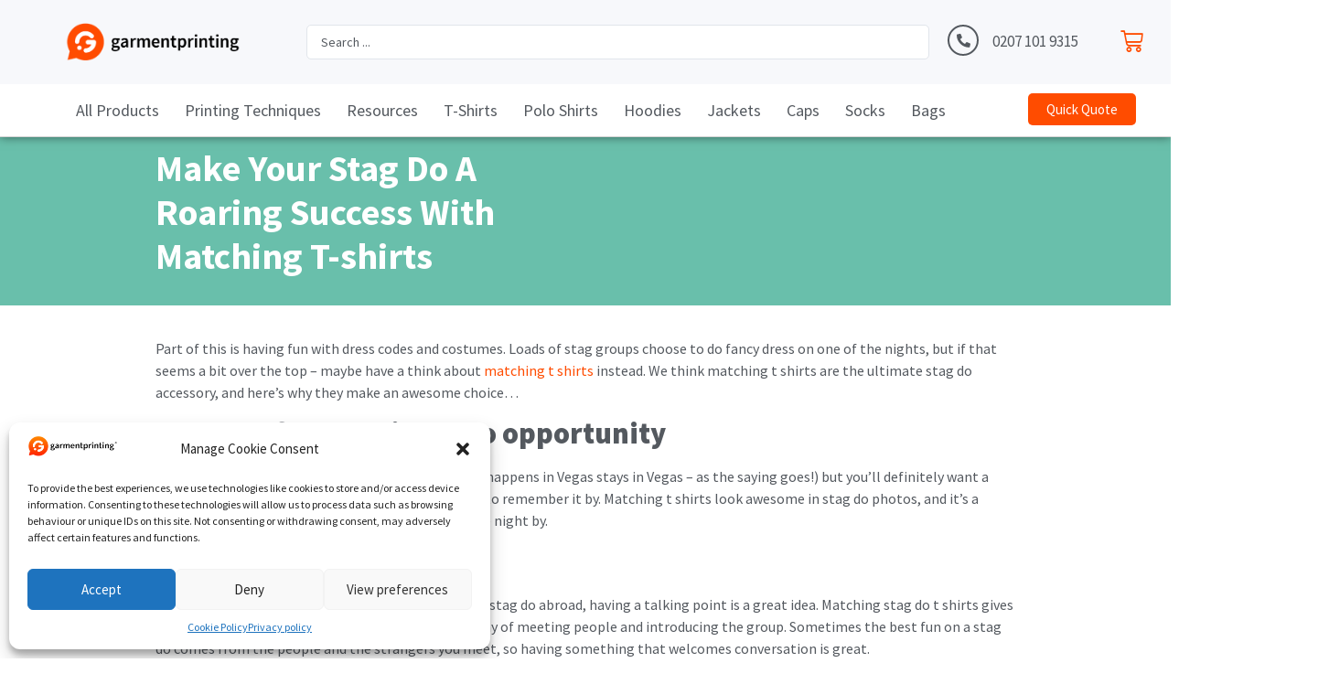

--- FILE ---
content_type: text/html; charset=UTF-8
request_url: https://www.garmentprinting.com/blog/make-your-stag-do-a-roaring-success-with-matching-t-shirts/
body_size: 35028
content:
<!doctype html>
<html lang="en-US"
		xmlns:og="http://opengraphprotocol.org/schema/"
		xmlns:fb="http://www.facebook.com/2008/fbml" prefix="og: https://ogp.me/ns#">
<head>
	<meta charset="UTF-8">
	<meta name="viewport" content="width=device-width, initial-scale=1">
	<link rel="profile" href="https://gmpg.org/xfn/11">
	
<!-- Search Engine Optimization by Rank Math PRO - https://rankmath.com/ -->
<title>Make Your Stag Do A Success With Matching T-shirts - Garment Printing</title>
<meta name="description" content="Loads of stag groups choose to do fancy dress on one of the nights, but maybe have a think about matching t shirts instead."/>
<meta name="robots" content="follow, index, max-snippet:-1, max-video-preview:-1, max-image-preview:large"/>
<link rel="canonical" href="https://www.garmentprinting.com/blog/make-your-stag-do-a-roaring-success-with-matching-t-shirts/" />
<meta property="og:locale" content="en_US" />
<meta property="og:type" content="article" />
<meta property="og:title" content="Make Your Stag Do A Success With Matching T-shirts - Garment Printing" />
<meta property="og:description" content="Loads of stag groups choose to do fancy dress on one of the nights, but maybe have a think about matching t shirts instead." />
<meta property="og:url" content="https://www.garmentprinting.com/blog/make-your-stag-do-a-roaring-success-with-matching-t-shirts/" />
<meta property="og:site_name" content="Garment Printing" />
<meta property="article:publisher" content="https://www.facebook.com/garmentprintingUK" />
<meta property="article:section" content="Printed clothing tips" />
<meta property="article:published_time" content="2019-01-11T14:46:04+00:00" />
<meta name="twitter:card" content="summary_large_image" />
<meta name="twitter:title" content="Make Your Stag Do A Success With Matching T-shirts - Garment Printing" />
<meta name="twitter:description" content="Loads of stag groups choose to do fancy dress on one of the nights, but maybe have a think about matching t shirts instead." />
<meta name="twitter:label1" content="Written by" />
<meta name="twitter:data1" content="Chantal Pérez" />
<meta name="twitter:label2" content="Time to read" />
<meta name="twitter:data2" content="2 minutes" />
<script type="application/ld+json" class="rank-math-schema-pro">{"@context":"https://schema.org","@graph":[{"@type":"Organization","@id":"https://www.garmentprinting.com/#organization","name":"Garment Printing","url":"https://www.garmentprinting.com","sameAs":["https://www.facebook.com/garmentprintingUK"],"logo":{"@type":"ImageObject","@id":"https://www.garmentprinting.com/#logo","url":"https://www.garmentprinting.com/wp-content/uploads/2021/07/cropped-garment-printing-logo-150x150.png","contentUrl":"https://www.garmentprinting.com/wp-content/uploads/2021/07/cropped-garment-printing-logo-150x150.png","caption":"Garment Printing","inLanguage":"en-US"}},{"@type":"WebSite","@id":"https://www.garmentprinting.com/#website","url":"https://www.garmentprinting.com","name":"Garment Printing","publisher":{"@id":"https://www.garmentprinting.com/#organization"},"inLanguage":"en-US"},{"@type":"BreadcrumbList","@id":"https://www.garmentprinting.com/blog/make-your-stag-do-a-roaring-success-with-matching-t-shirts/#breadcrumb","itemListElement":[{"@type":"ListItem","position":"1","item":{"@id":"https://www.garmentprinting.com","name":"Home"}},{"@type":"ListItem","position":"2","item":{"@id":"https://www.garmentprinting.com/blog/","name":"Blog"}},{"@type":"ListItem","position":"3","item":{"@id":"https://www.garmentprinting.com/blog/make-your-stag-do-a-roaring-success-with-matching-t-shirts/","name":"Make Your Stag Do A Roaring Success With Matching T-shirts"}}]},{"@type":"WebPage","@id":"https://www.garmentprinting.com/blog/make-your-stag-do-a-roaring-success-with-matching-t-shirts/#webpage","url":"https://www.garmentprinting.com/blog/make-your-stag-do-a-roaring-success-with-matching-t-shirts/","name":"Make Your Stag Do A Success With Matching T-shirts - Garment Printing","datePublished":"2019-01-11T14:46:04+00:00","dateModified":"2019-01-11T14:46:04+00:00","isPartOf":{"@id":"https://www.garmentprinting.com/#website"},"inLanguage":"en-US","breadcrumb":{"@id":"https://www.garmentprinting.com/blog/make-your-stag-do-a-roaring-success-with-matching-t-shirts/#breadcrumb"}},{"@type":"Person","@id":"https://www.garmentprinting.com/author/chantal/","name":"Chantal P\u00e9rez","url":"https://www.garmentprinting.com/author/chantal/","image":{"@type":"ImageObject","@id":"https://secure.gravatar.com/avatar/a38d3edae0fbfc482cac4701f28a06d8?s=96&amp;d=mm&amp;r=g","url":"https://secure.gravatar.com/avatar/a38d3edae0fbfc482cac4701f28a06d8?s=96&amp;d=mm&amp;r=g","caption":"Chantal P\u00e9rez","inLanguage":"en-US"},"worksFor":{"@id":"https://www.garmentprinting.com/#organization"}},{"@type":"BlogPosting","headline":"Make Your Stag Do A Success With Matching T-shirts - Garment Printing","datePublished":"2019-01-11T14:46:04+00:00","dateModified":"2019-01-11T14:46:04+00:00","author":{"@id":"https://www.garmentprinting.com/author/chantal/","name":"Chantal P\u00e9rez"},"publisher":{"@id":"https://www.garmentprinting.com/#organization"},"description":"Loads of stag groups choose to do fancy dress on one of the nights, but maybe have a think about matching t shirts instead.","name":"Make Your Stag Do A Success With Matching T-shirts - Garment Printing","@id":"https://www.garmentprinting.com/blog/make-your-stag-do-a-roaring-success-with-matching-t-shirts/#richSnippet","isPartOf":{"@id":"https://www.garmentprinting.com/blog/make-your-stag-do-a-roaring-success-with-matching-t-shirts/#webpage"},"inLanguage":"en-US","mainEntityOfPage":{"@id":"https://www.garmentprinting.com/blog/make-your-stag-do-a-roaring-success-with-matching-t-shirts/#webpage"}}]}</script>
<!-- /Rank Math WordPress SEO plugin -->

<link rel="alternate" type="application/rss+xml" title="Garment Printing &raquo; Feed" href="https://www.garmentprinting.com/feed/" />
<link rel="alternate" type="application/rss+xml" title="Garment Printing &raquo; Comments Feed" href="https://www.garmentprinting.com/comments/feed/" />
<link rel="alternate" type="application/rss+xml" title="Garment Printing &raquo; Make Your Stag Do A Roaring Success With Matching T-shirts Comments Feed" href="https://www.garmentprinting.com/blog/make-your-stag-do-a-roaring-success-with-matching-t-shirts/feed/" />
<style>.woocommerce .products .product img, .woocommerce .related-products .product img, #property-gallery-wrap .img-fluid {object-fit: cover!important;max-width: 100%!important;height: 300px!important;}</style><script>
window._wpemojiSettings = {"baseUrl":"https:\/\/s.w.org\/images\/core\/emoji\/14.0.0\/72x72\/","ext":".png","svgUrl":"https:\/\/s.w.org\/images\/core\/emoji\/14.0.0\/svg\/","svgExt":".svg","source":{"concatemoji":"https:\/\/www.garmentprinting.com\/wp-includes\/js\/wp-emoji-release.min.js?ver=6.4.3"}};
/*! This file is auto-generated */
!function(i,n){var o,s,e;function c(e){try{var t={supportTests:e,timestamp:(new Date).valueOf()};sessionStorage.setItem(o,JSON.stringify(t))}catch(e){}}function p(e,t,n){e.clearRect(0,0,e.canvas.width,e.canvas.height),e.fillText(t,0,0);var t=new Uint32Array(e.getImageData(0,0,e.canvas.width,e.canvas.height).data),r=(e.clearRect(0,0,e.canvas.width,e.canvas.height),e.fillText(n,0,0),new Uint32Array(e.getImageData(0,0,e.canvas.width,e.canvas.height).data));return t.every(function(e,t){return e===r[t]})}function u(e,t,n){switch(t){case"flag":return n(e,"\ud83c\udff3\ufe0f\u200d\u26a7\ufe0f","\ud83c\udff3\ufe0f\u200b\u26a7\ufe0f")?!1:!n(e,"\ud83c\uddfa\ud83c\uddf3","\ud83c\uddfa\u200b\ud83c\uddf3")&&!n(e,"\ud83c\udff4\udb40\udc67\udb40\udc62\udb40\udc65\udb40\udc6e\udb40\udc67\udb40\udc7f","\ud83c\udff4\u200b\udb40\udc67\u200b\udb40\udc62\u200b\udb40\udc65\u200b\udb40\udc6e\u200b\udb40\udc67\u200b\udb40\udc7f");case"emoji":return!n(e,"\ud83e\udef1\ud83c\udffb\u200d\ud83e\udef2\ud83c\udfff","\ud83e\udef1\ud83c\udffb\u200b\ud83e\udef2\ud83c\udfff")}return!1}function f(e,t,n){var r="undefined"!=typeof WorkerGlobalScope&&self instanceof WorkerGlobalScope?new OffscreenCanvas(300,150):i.createElement("canvas"),a=r.getContext("2d",{willReadFrequently:!0}),o=(a.textBaseline="top",a.font="600 32px Arial",{});return e.forEach(function(e){o[e]=t(a,e,n)}),o}function t(e){var t=i.createElement("script");t.src=e,t.defer=!0,i.head.appendChild(t)}"undefined"!=typeof Promise&&(o="wpEmojiSettingsSupports",s=["flag","emoji"],n.supports={everything:!0,everythingExceptFlag:!0},e=new Promise(function(e){i.addEventListener("DOMContentLoaded",e,{once:!0})}),new Promise(function(t){var n=function(){try{var e=JSON.parse(sessionStorage.getItem(o));if("object"==typeof e&&"number"==typeof e.timestamp&&(new Date).valueOf()<e.timestamp+604800&&"object"==typeof e.supportTests)return e.supportTests}catch(e){}return null}();if(!n){if("undefined"!=typeof Worker&&"undefined"!=typeof OffscreenCanvas&&"undefined"!=typeof URL&&URL.createObjectURL&&"undefined"!=typeof Blob)try{var e="postMessage("+f.toString()+"("+[JSON.stringify(s),u.toString(),p.toString()].join(",")+"));",r=new Blob([e],{type:"text/javascript"}),a=new Worker(URL.createObjectURL(r),{name:"wpTestEmojiSupports"});return void(a.onmessage=function(e){c(n=e.data),a.terminate(),t(n)})}catch(e){}c(n=f(s,u,p))}t(n)}).then(function(e){for(var t in e)n.supports[t]=e[t],n.supports.everything=n.supports.everything&&n.supports[t],"flag"!==t&&(n.supports.everythingExceptFlag=n.supports.everythingExceptFlag&&n.supports[t]);n.supports.everythingExceptFlag=n.supports.everythingExceptFlag&&!n.supports.flag,n.DOMReady=!1,n.readyCallback=function(){n.DOMReady=!0}}).then(function(){return e}).then(function(){var e;n.supports.everything||(n.readyCallback(),(e=n.source||{}).concatemoji?t(e.concatemoji):e.wpemoji&&e.twemoji&&(t(e.twemoji),t(e.wpemoji)))}))}((window,document),window._wpemojiSettings);
</script>
<style id='wp-emoji-styles-inline-css'>

	img.wp-smiley, img.emoji {
		display: inline !important;
		border: none !important;
		box-shadow: none !important;
		height: 1em !important;
		width: 1em !important;
		margin: 0 0.07em !important;
		vertical-align: -0.1em !important;
		background: none !important;
		padding: 0 !important;
	}
</style>
<style id='classic-theme-styles-inline-css'>
/*! This file is auto-generated */
.wp-block-button__link{color:#fff;background-color:#32373c;border-radius:9999px;box-shadow:none;text-decoration:none;padding:calc(.667em + 2px) calc(1.333em + 2px);font-size:1.125em}.wp-block-file__button{background:#32373c;color:#fff;text-decoration:none}
</style>
<link rel='stylesheet' id='external-images-style-css' href='https://www.garmentprinting.com/wp-content/plugins/external-images/assets/css/external-images.css?ver=2.39' media='all' />
<link rel='stylesheet' id='woocommerce-layout-css' href='https://www.garmentprinting.com/wp-content/plugins/woocommerce/assets/css/woocommerce-layout.css?ver=7.5.1' media='all' />
<link rel='stylesheet' id='woocommerce-smallscreen-css' href='https://www.garmentprinting.com/wp-content/plugins/woocommerce/assets/css/woocommerce-smallscreen.css?ver=7.5.1' media='only screen and (max-width: 768px)' />
<link rel='stylesheet' id='woocommerce-general-css' href='https://www.garmentprinting.com/wp-content/plugins/woocommerce/assets/css/woocommerce.css?ver=7.5.1' media='all' />
<style id='woocommerce-inline-inline-css'>
.woocommerce form .form-row .required { visibility: visible; }
</style>
<link rel='stylesheet' id='cmplz-general-css' href='https://www.garmentprinting.com/wp-content/plugins/complianz-gdpr/assets/css/cookieblocker.min.css?ver=6.4.3' media='all' />
<link rel='stylesheet' id='woo-variation-gallery-slider-css' href='https://www.garmentprinting.com/wp-content/plugins/woo-variation-gallery/assets/css/slick.min.css?ver=1.8.1' media='all' />
<link rel='stylesheet' id='dashicons-css' href='https://www.garmentprinting.com/wp-includes/css/dashicons.min.css?ver=6.4.3' media='all' />
<link rel='stylesheet' id='woo-variation-gallery-css' href='https://www.garmentprinting.com/wp-content/plugins/woo-variation-gallery/assets/css/frontend.min.css?ver=1680443706' media='all' />
<style id='woo-variation-gallery-inline-css'>
:root {--wvg-thumbnail-item: 4;--wvg-thumbnail-item-gap: 20px;--wvg-single-image-size: 600px;--wvg-gallery-width: 100%;--wvg-gallery-margin: 30px;}/* Default Width */.woo-variation-product-gallery {max-width: 100% !important;width: 100%;}/* Medium Devices, Desktops */@media only screen and (max-width: 992px) {.woo-variation-product-gallery {width: 30px;max-width: 100% !important;}}/* Small Devices, Tablets */@media only screen and (max-width: 768px) {.woo-variation-product-gallery {width: 720px;max-width: 100% !important;}}/* Extra Small Devices, Phones */@media only screen and (max-width: 480px) {.woo-variation-product-gallery {width: 320px;max-width: 100% !important;}}
</style>
<link rel='stylesheet' id='woo-variation-swatches-css' href='https://www.garmentprinting.com/wp-content/plugins/woo-variation-swatches/assets/css/frontend.min.css?ver=1680443738' media='all' />
<style id='woo-variation-swatches-inline-css'>
:root {
--wvs-tick:url("data:image/svg+xml;utf8,%3Csvg filter='drop-shadow(0px 0px 2px rgb(0 0 0 / .8))' xmlns='http://www.w3.org/2000/svg'  viewBox='0 0 30 30'%3E%3Cpath fill='none' stroke='%23ffffff' stroke-linecap='round' stroke-linejoin='round' stroke-width='4' d='M4 16L11 23 27 7'/%3E%3C/svg%3E");

--wvs-cross:url("data:image/svg+xml;utf8,%3Csvg filter='drop-shadow(0px 0px 5px rgb(255 255 255 / .6))' xmlns='http://www.w3.org/2000/svg' width='72px' height='72px' viewBox='0 0 24 24'%3E%3Cpath fill='none' stroke='%23ff0000' stroke-linecap='round' stroke-width='0.6' d='M5 5L19 19M19 5L5 19'/%3E%3C/svg%3E");
--wvs-single-product-item-width:24px;
--wvs-single-product-item-height:24px;
--wvs-single-product-item-font-size:14px}
</style>
<link rel='stylesheet' id='hello-elementor-css' href='https://www.garmentprinting.com/wp-content/themes/hello-elementor/style.min.css?ver=2.7.1' media='all' />
<link rel='stylesheet' id='hello-elementor-theme-style-css' href='https://www.garmentprinting.com/wp-content/themes/hello-elementor/theme.min.css?ver=2.7.1' media='all' />
<link rel='stylesheet' id='font-awesome-all-css' href='https://www.garmentprinting.com/wp-content/plugins/jet-menu/assets/public/lib/font-awesome/css/all.min.css?ver=5.12.0' media='all' />
<link rel='stylesheet' id='font-awesome-v4-shims-css' href='https://www.garmentprinting.com/wp-content/plugins/jet-menu/assets/public/lib/font-awesome/css/v4-shims.min.css?ver=5.12.0' media='all' />
<link rel='stylesheet' id='jet-menu-public-styles-css' href='https://www.garmentprinting.com/wp-content/plugins/jet-menu/assets/public/css/public.css?ver=2.1.7' media='all' />
<link rel='stylesheet' id='jet-woo-builder-css' href='https://www.garmentprinting.com/wp-content/plugins/jet-woo-builder/assets/css/frontend.css?ver=1.12.4' media='all' />
<style id='jet-woo-builder-inline-css'>
@font-face {
				font-family: "WooCommerce";
				src: url("https://www.garmentprinting.com/wp-content/plugins/woocommerce/assets/fonts/WooCommerce.eot");
				src: url("https://www.garmentprinting.com/wp-content/plugins/woocommerce/assets/fonts/WooCommerce.eot?#iefix") format("embedded-opentype"),
					url("https://www.garmentprinting.com/wp-content/plugins/woocommerce/assets/fonts/WooCommerce.woff") format("woff"),
					url("https://www.garmentprinting.com/wp-content/plugins/woocommerce/assets/fonts/WooCommerce.ttf") format("truetype"),
					url("https://www.garmentprinting.com/wp-content/plugins/woocommerce/assets/fonts/WooCommerce.svg#WooCommerce") format("svg");
				font-weight: normal;
				font-style: normal;
			}
</style>
<link rel='stylesheet' id='jet-woo-builder-template-styles-css' href='https://www.garmentprinting.com/wp-content/plugins/jet-woo-builder/assets/css/templates.css?ver=1.12.4' media='all' />
<link rel='stylesheet' id='jet-woo-builder-frontend-css' href='https://www.garmentprinting.com/wp-content/plugins/jet-woo-builder/assets/css/lib/jetwoobuilder-frontend-font/css/jetwoobuilder-frontend-font.css?ver=1.12.4' media='all' />
<link rel='stylesheet' id='mediaelement-css' href='https://www.garmentprinting.com/wp-includes/js/mediaelement/mediaelementplayer-legacy.min.css?ver=4.2.17' media='all' />
<link rel='stylesheet' id='photoswipe-css' href='https://www.garmentprinting.com/wp-content/plugins/woocommerce/assets/css/photoswipe/photoswipe.min.css?ver=7.5.1' media='all' />
<link rel='stylesheet' id='photoswipe-default-skin-css' href='https://www.garmentprinting.com/wp-content/plugins/woocommerce/assets/css/photoswipe/default-skin/default-skin.min.css?ver=7.5.1' media='all' />
<link rel='stylesheet' id='jet-woo-product-gallery-css' href='https://www.garmentprinting.com/wp-content/plugins/jet-woo-product-gallery/assets/css/jet-woo-product-gallery.css?ver=2.1.1' media='all' />
<link rel='stylesheet' id='elementor-icons-css' href='https://www.garmentprinting.com/wp-content/plugins/elementor/assets/lib/eicons/css/elementor-icons.min.css?ver=5.18.0' media='all' />
<link rel='stylesheet' id='elementor-frontend-css' href='https://www.garmentprinting.com/wp-content/plugins/elementor/assets/css/frontend.min.css?ver=3.12.1' media='all' />
<link rel='stylesheet' id='swiper-css' href='https://www.garmentprinting.com/wp-content/plugins/elementor/assets/lib/swiper/css/swiper.min.css?ver=5.3.6' media='all' />
<link rel='stylesheet' id='elementor-post-1-css' href='https://www.garmentprinting.com/wp-content/uploads/elementor/css/post-1.css?ver=1680443765' media='all' />
<link rel='stylesheet' id='elementor-pro-css' href='https://www.garmentprinting.com/wp-content/plugins/elementor-pro/assets/css/frontend.min.css?ver=3.6.5' media='all' />
<link rel='stylesheet' id='uael-frontend-css' href='https://www.garmentprinting.com/wp-content/plugins/ultimate-elementor/assets/min-css/uael-frontend.min.css?ver=1.36.5' media='all' />
<link rel='stylesheet' id='jet-search-css' href='https://www.garmentprinting.com/wp-content/plugins/jet-search/assets/css/jet-search.css?ver=2.1.17' media='all' />
<link rel='stylesheet' id='jet-tabs-frontend-css' href='https://www.garmentprinting.com/wp-content/plugins/jet-tabs/assets/css/jet-tabs-frontend.css?ver=2.1.17' media='all' />
<link rel='stylesheet' id='elementor-global-css' href='https://www.garmentprinting.com/wp-content/uploads/elementor/css/global.css?ver=1680443771' media='all' />
<link rel='stylesheet' id='elementor-post-533505-css' href='https://www.garmentprinting.com/wp-content/uploads/elementor/css/post-533505.css?ver=1680443771' media='all' />
<link rel='stylesheet' id='elementor-post-1017-css' href='https://www.garmentprinting.com/wp-content/uploads/elementor/css/post-1017.css?ver=1680443771' media='all' />
<link rel='stylesheet' id='elementor-post-194806-css' href='https://www.garmentprinting.com/wp-content/uploads/elementor/css/post-194806.css?ver=1680443811' media='all' />
<link rel='stylesheet' id='hello-elementor-child-style-css' href='https://www.garmentprinting.com/wp-content/themes/hello-theme-child-master/style.css?ver=1.0.0' media='all' />
<link rel='stylesheet' id='gpls_woo_rfq_css-css' href='https://www.garmentprinting.com/wp-content/plugins/woo-rfq-for-woocommerce/gpls_assets/css/gpls_woo_rfq.css?ver=5931' media='all' />
<link rel='stylesheet' id='google-fonts-1-css' href='https://fonts.googleapis.com/css?family=Source+Sans+Pro%3A100%2C100italic%2C200%2C200italic%2C300%2C300italic%2C400%2C400italic%2C500%2C500italic%2C600%2C600italic%2C700%2C700italic%2C800%2C800italic%2C900%2C900italic%7CRoboto%3A100%2C100italic%2C200%2C200italic%2C300%2C300italic%2C400%2C400italic%2C500%2C500italic%2C600%2C600italic%2C700%2C700italic%2C800%2C800italic%2C900%2C900italic&#038;display=auto&#038;ver=6.4.3' media='all' />
<link rel='stylesheet' id='elementor-icons-shared-0-css' href='https://www.garmentprinting.com/wp-content/plugins/elementor/assets/lib/font-awesome/css/fontawesome.min.css?ver=5.15.3' media='all' />
<link rel='stylesheet' id='elementor-icons-fa-solid-css' href='https://www.garmentprinting.com/wp-content/plugins/elementor/assets/lib/font-awesome/css/solid.min.css?ver=5.15.3' media='all' />
<link rel='stylesheet' id='elementor-icons-fa-brands-css' href='https://www.garmentprinting.com/wp-content/plugins/elementor/assets/lib/font-awesome/css/brands.min.css?ver=5.15.3' media='all' />
<link rel="preconnect" href="https://fonts.gstatic.com/" crossorigin><script type="text/template" id="tmpl-variation-template">
	<div class="woocommerce-variation-description">{{{ data.variation.variation_description }}}</div>
	<div class="woocommerce-variation-price">{{{ data.variation.price_html }}}</div>
	<div class="woocommerce-variation-availability">{{{ data.variation.availability_html }}}</div>
</script>
<script type="text/template" id="tmpl-unavailable-variation-template">
	<p>Sorry, this product is unavailable. Please choose a different combination.</p>
</script>
<script src="https://www.garmentprinting.com/wp-includes/js/jquery/jquery.min.js?ver=3.7.1" id="jquery-core-js"></script>
<script src="https://www.garmentprinting.com/wp-includes/js/jquery/jquery-migrate.min.js?ver=3.4.1" id="jquery-migrate-js"></script>
<script id="external-images-script-js-extra">
var ajax_params = {"ajaxurl":"https:\/\/www.garmentprinting.com\/wp-admin\/admin-ajax.php","nonce":"568ce7a540","fallbackimage":"https:\/\/www.garmentprinting.com\/wp-content\/plugins\/external-images\/assets\/img\/coming-soon.jpg"};
</script>
<script src="https://www.garmentprinting.com/wp-content/plugins/external-images/assets/js/external-images.js?ver=1769098644" id="external-images-script-js"></script>
<script id="tp-js-js-extra">
var trustpilot_settings = {"key":"","TrustpilotScriptUrl":"https:\/\/invitejs.trustpilot.com\/tp.min.js","IntegrationAppUrl":"\/\/ecommscript-integrationapp.trustpilot.com","PreviewScriptUrl":"\/\/ecommplugins-scripts.trustpilot.com\/v2.1\/js\/preview.min.js","PreviewCssUrl":"\/\/ecommplugins-scripts.trustpilot.com\/v2.1\/css\/preview.min.css","PreviewWPCssUrl":"\/\/ecommplugins-scripts.trustpilot.com\/v2.1\/css\/preview_wp.css","WidgetScriptUrl":"\/\/widget.trustpilot.com\/bootstrap\/v5\/tp.widget.bootstrap.min.js"};
</script>
<script src="https://www.garmentprinting.com/wp-content/plugins/trustpilot-reviews/review/assets/js/headerScript.min.js?ver=1.0&#039; async=&#039;async" id="tp-js-js"></script>
<link rel="https://api.w.org/" href="https://www.garmentprinting.com/wp-json/" /><link rel="alternate" type="application/json" href="https://www.garmentprinting.com/wp-json/wp/v2/posts/506" /><link rel="EditURI" type="application/rsd+xml" title="RSD" href="https://www.garmentprinting.com/xmlrpc.php?rsd" />
<meta name="generator" content="WordPress 6.4.3" />
<link rel='shortlink' href='https://www.garmentprinting.com/?p=506' />
<link rel="alternate" type="application/json+oembed" href="https://www.garmentprinting.com/wp-json/oembed/1.0/embed?url=https%3A%2F%2Fwww.garmentprinting.com%2Fblog%2Fmake-your-stag-do-a-roaring-success-with-matching-t-shirts%2F" />
<link rel="alternate" type="text/xml+oembed" href="https://www.garmentprinting.com/wp-json/oembed/1.0/embed?url=https%3A%2F%2Fwww.garmentprinting.com%2Fblog%2Fmake-your-stag-do-a-roaring-success-with-matching-t-shirts%2F&#038;format=xml" />
<script type="text/javascript">!function(e,t){(e=t.createElement("script")).src="https://cdn.convertbox.com/convertbox/js/embed.js",e.id="app-convertbox-script",e.async=true,e.dataset.uuid="28aee151-3dd8-4e29-b2a8-f775dd81e24f",document.getElementsByTagName("head")[0].appendChild(e)}(window,document);</script>
<script>var cb_wp=cb_wp || {};cb_wp.is_user_logged_in=false;cb_wp.post_data={"id":506,"tags":[],"post_type":"post","cats":[22]};</script><style>.cmplz-hidden{display:none!important;}</style><style type="text/css">dd ul.bulleted {  float:none;clear:both; }</style>	<noscript><style>.woocommerce-product-gallery{ opacity: 1 !important; }</style></noscript>
	<meta name="generator" content="Elementor 3.12.1; features: e_dom_optimization, e_optimized_assets_loading, a11y_improvements, additional_custom_breakpoints; settings: css_print_method-external, google_font-enabled, font_display-auto">
<script async defer src="https://tools.luckyorange.com/core/lo.js?site-id=40c8e10a"></script>
<!-- TrustBox script -->
<script type="text/javascript" src="//widget.trustpilot.com/bootstrap/v5/tp.widget.bootstrap.min.js" async></script>
<!-- End TrustBox script -->
<style>
	/*lumise settings*/
	div#lumise-product price, div#lumise-product #lumise-change-product, #lumise-product .lumise-prints {
    display: none !important;
}
	
	@media only screen and (min-width: 770px) {	
		.jet-woo-product-thumbnail {
    max-height: 205px;
}
	
span.woocommerce-Price-amount.amount:first-child::before {
    content: 'From ';
    font-size: 11px;
    color: #4d4d4d;
}
	
	li.woocommerce-order-overview__total.total, li.woocommerce-order-overview__payment-method.method {
    display: none;
}

	ul.simple-sitemap-page.main li {
    margin: 25px 0;
}
/* 	crocoblock mega menu fix */
	
	.jet-mega-menu-mega-container__inner {
    background: none !important;
	}


/*checkout page styles  */
	dd.variation-T-ShirtPrintArea li {
    display: none;
}
	h3#order_review_heading {
    display: none;
}
	.woocommerce-billing-fields {
		border: none !important;
	}
	.woocommerce-checkout #payment {
		background:white;
	}
	
	td.product-name > * {
		float:left;
	}
	
	strong.product-quantity {
    padding-right: 10px;
    float: none;
	}
	
	.ts-product-image {
    margin: 10px;
    border-radius: 3px;
    background: white;
    border: 1px solid #ccc;
    display: flex;
    width: 10% !important;
    padding: 5px;
	}
	
	input#place_order {
    margin: 18px 0 0 18px;
	}
	
	.woocommerce input.button.alt {
    background-color: #FF4C00;
    color: #fff;
    -webkit-font-smoothing: antialiased;
	}
	
	
/* Product page */

.elementor-264123 .elementor-element.elementor-element-59cf218 .jet-woo-builder .single_add_to_cart_button.button {
    padding: 12px 45px;
}
	
/* 	body:not([class*=elementor-page-]) .site-main {
    max-width: 1400px !important;
		width:100% !important;
} */


@media (min-width: 768px) {
	.elementor .elementor-element-731067b8 {
    position: absolute;
}
}


/* Woo quote form */
@media (min-width: 470px) {
	.mobi-turn-screen {
		display:none !important;
	}
	
}

.mobi-turn-screen {
		display:block;
	position: fixed;
    top: 35%;
    /* left: 50%; */
    right: 2.5%;
    z-index: 999999;
    /* opacity: 0.75; */
    padding: 35px;
    width: 100%;
	}

.mobi-turn-screen img {
	opacity:0.75;
}

.mobi-turn-screen p {
	margin:25px 0;
	background:white;
	border-radius:5px;
	box-shadow: 2px 2px 2px rgba(0,0,0,0.3);
}


/* quick qoute form orignal */
input#input_2_62 {
    font-size: 28px;
    font-weight: bold;
}

input#gform_submit_button_2 {
    width: 100%;
    padding: 25px;
}

div#gform_fields_2 .gfield_label {
    font-size: 25px;
}

dd.variation-Colour span {
    border-radius: 5px;
    padding: 1px 5px !important;
}



/* .shop_table.shop_table_responsive {
	display:none;
} */

/* tr.woocommerce-cart-form__cart-item.cart_item .product-subtotal {
	display:none;
} */

/* header show/hide code */
.stickyheaders-1{
	transition: all 0.8s ease !important;
	top: 0;
}

.stickyheaders-2 {
	transition: all 0.2s ease !important;
	top: 0;
}
.headersup-1{  
		top: 0px;
    display: block;
    position: fixed;
	  width:100%;
		z-index:30;
}
	
.headersup-2{
		top: 0px;
    display: block;
    position: fixed;
	  width:100%;
		z-index:20;
}
@media (min-width: 768px) {
.header-desktop-remove {
	position:absolute;
}
	.header-desktop-fullwidth {
		width:100% !important;
	}

.elementor-1021 .elementor-element.elementor-element-3a824f9 {
    width: 100%;
}
}


.ast-container {
    padding: 0;
}

/* side cart */
.widget_shopping_cart_content dl.variation {
    display: none;
}
.elementor-menu-cart__product-price.product-price {
    display: none;
}

.elementor-menu-cart__subtotal {
    display: none;
}



/* quick quote nested */

div#gform_wrapper_23 {
    border: 1px solid #c1c1c1;
    padding: 20px;
    border-radius: 5px;
    /* background: #fcfcfc; */
}
.gpnf-modal-header {
    display: none !important;
}
.tingle-modal-box {
	width:85% !important;
}

button.tingle-modal__close {
    background-color: transparent;
}

#gform_submit_button_23 {
    width: 400px;
    height: 63px;
    display: block;
}

input#input_18_133::placeholder {
    color: #ccc;
}
	

/* Quick Quote stlying */



input#input_18_133 {
    font-size: 75px;
    font-weight: bold;
}

.image-choices-choice-price, span.ginput_price {
    display: none !important;
}






/* span.variable-item-span.variable-item-span-button {
    display: none;
} */

/* .woocommerce-variation-add-to-cart {
    display: none;
} */













/* hero section */

.hero--slant {
	clip-path: polygon(0 0, 100% 0%, 100% 87%, 0% 100%);
}

a.elementor-button.elementor-button--view-cart.elementor-size-md {
    display: none;
}

li.menu-item ul.dropdown-menu {
	background:none !important;
}

/* Quote GF form styles - image choices are in the actual form image choice css block */

li#field_15_2, li#field_15_3, li#field_15_4, input#gform_submit_button_15 {
    display:none;
}

button.gpnf-add-entry {
    width: 400px;
    height: 63px;
    display: block;
}


.gfield_radio li > input[checked="checked"] {
    background:#FF4C02;
}

#field_15_5 label.gfield_label {
    display: none !important;
}

#gform_wrapper_15 .gfield_label {
	text-align:left;
}

.gpnf-nested-entries td, .gpnf-nested-entries th {
    border-bottom: 1px solid rgba(0,0,0,.1);
    padding: 5px;
    vertical-align: middle;
}

div#input_18_96 input {
    display: block;
}


/* product filters */

span.jet-color-image-list__label {
    display: none;
}


.jet-select {
    width: 155px !important;
}

.jet-active-filter__remove {
    position: relative !important;
    margin-left: 10px !important;
    font-size: 12px !important;
}


/*cart slide */

/* .elementor-menu-cart__product-price.product-price, .elementor-menu-cart__subtotal {
    display: none;
} */

.jet-accordion {
	overflow:hidden;
}

nav.woocommerce-pagination {
    display: none;
}

/* footer subscribe styles */
li#field_17_1 {
    padding: 0;
}
form#gform_17 input {
    width: 100%;
}
input#input_17_1 {
	height:40px;
}

#gform_wrapper_17 label.gfield_label {
    display: none !important;
}

.gform_footer.top_label {
    padding: 0;
}

/* product category styles */
h2.woocommerce-loop-product__title {
    text-align: left;
}
.astra-shop-thumbnail-wrap {
    min-height: 100px;
}

.bulk-var-msg {
    float: left;
    text-align: left;
    width: 60%;
	  border:2px solid #fe4c03;
	  padding:5px 0px 5px 8px;
	  border-radius:5px;
	  color:#fe4c03;
}

/* form.wcbvp-cart div.wcbvp-total-right {
	width:35%;
} */


/* Checkout page tweaks */
article#post-19526 h1 {
    display: none !important;
}

.quote-next-info {
	border: 2px solid #f1f1f1;
  padding: 10px 20px;
  margin: 10px 0;
}

.eufdc_file_caption_wrapper {
    display: block !important;
}

div#wufdc_div {
    margin: 0!important;
}

.eufdc_file_caption_wrapper textarea {
    height: 40px;
    padding: 8px!important;
}

.cart_item .amount {     display: none;
}

table.shop_table.woocommerce-checkout-review-order-table tfoot {
    display: none;
}

th.product-total {
    display: none;
}

td.product-total {
    display: none;
}

.woocommerce a.remove {
    color: red;
    display: contents;
}

.woocommerce-additional-fields {
    display: block;
}
.eufdc_file_caption_wrapper textarea {
    border: 2px solid #ebebeb;
}

 

/* Single product styles */

/* .purchase-block {
	display: none;
} */

/* .wcbvp-total-left {

    padding: 0 10px;
    border-radius: 3px;
    width: 100% !important;
    margin: 10px 0;
}

.wcbvp-total-right {
	width:100% !important;
} */

.more-variations__show {
	
	background:white !important;
	color:#fe4c03 !important;
	   text-align: center;
    margin: 0 auto 50px;
    display: block;
    max-width: 250px;
	font-weight:bold;
	text-decoration: underline !important;
	
	
}

.more-variations__show:hover {
	color:#0F233C !important;
}

.more-variations__fade {
	border-top:2px solid #fe4c03;
    box-shadow: 2px -20px 40px white;
    display: block;
    height: 20px;
    background: white;
    margin-top: -29px;
    z-index: 99999;
    position: relative;
}

a#lumise-customize-button {
    margin-left: 10px;
		width:49%;
		text-align:center;
	  background: #ff4c00;
	  padding:20px;
}

a#lumise-customize-button:hover {
	background:#0F233C;
}

.single_add_to_cart_button {
    width: 49%;
		padding:20px !important;
	background: #ff4c00;
}

@media only screen and (max-width: 800px) {
  a#lumise-customize-button {
    margin-top: 10px;
		width:100%;
		margin-left:0;
}

.single_add_to_cart_button {
    width: 100%;
}
	.hero--slant {
	clip-path: none;
}
}

/* Bulk Variations */
body.single-product .ast-container {
    max-width: 1120px !important;
    padding: 0;
}
/* .price-pref, span.woocommerce-Price-amount.amount {
    display: none;
} */

/* .col-pa_sizepa_colour, .wc-bulk-variations-table tr td:nth-child(2) {
    display: none;
} */

form.wcbvp-cart {
    border: 1px solid #ccc;
    padding: 10px;
}

div.wcbvp-total-wrapper {
    padding-bottom: 0;
}




.product-thumbnail-wrapper.woocommerce-product-gallery__image {
    width: 35px;
    height: 35px;
    /* display: block; */
    margin: 0 auto;
}

.wc-bulk-variations-table td input {
    margin: 0 !important;
}

table.wc-bulk-variations-table td:first-child img {
    float: left;
    margin: 0 auto;
	text-align:center;
    max-width: 30px !important;
    max-height: 30px !important;
}


/* checkout styles */

.post-18 header h1, .post-19 header h1 {
    display: none;
}

.ts-product-image {
    float: left;
    margin-right: 10px;
}

.main-header-bar-wrap {
    display: none;
}

.woocommerce-notices-wrapper {
    display: none;
}

.woocommerce-billing-fields {
    border: 2px solid #ebebeb;
    padding: 15px 15px 40px;
}

form.eufdc_form_copy.eufdc_form {
    border: 2px solid #ebebeb;
    margin: 10px 0;
    padding: 15px;
}

.woocommerce-billing-fields textarea#new_order_notes {
    height: 120px;
}

a.button.product_type_variable.add_to_cart_button {
    display: none !important;
}

a.button.product_type_simple.add_to_cart_button.ajax_add_to_cart {
    display: none !important;
}

#continually-button-container {
	bottom:70px !important;
}

div#gform_wrapper_3 {
    display: block !important;
}

/* nav glitch fix */
.elementor-element.elementor-widget.elementor-widget-jet-mega-menu {
    margin-bottom: 0 !important;
}
 

/* gravity forms woo */
fieldset {
    border: 1px solid #3d3d3d !important;
    padding: 10px 10px 10px 20px !important;
    border-radius: 5px;
}
legend.gfield_label {
    color: orangered;
		padding:10px !important;
		text-transform:capitalize;
}


.image-choices-field .image-choices-choice-image-wrap {
		width:150px !important;
		height:150px !important;
}

.image-choices-field .image-choices-choice-selected {
    border: 2px solid #69bfab !important;
    border-radius: 5px;
    box-shadow: 1px 1px 7px rgb(0 0 0 / 14%);
		color:#69bfab;
}

.image-choices-field.image-choices-show-labels .image-choices-choice-text {
    display: block;
    font-size: 16px;
    font-weight: bold;
}

.image-choices-field .image-choices-choice-price {
    display: none;
}

/** Quick Quote Form **/
.quote-form fieldset {
    border: 1px solid var( --e-global-color-3441b53 ) !important;
    padding: 10px 10px 10px 20px !important;
    border-radius: 5px;
}

.quote-form .gform_wrapper .gsection.collapsible-sections-field, .collapsible-sections-field {
    border: 1px solid #ccc; !important;
}

.quote-form .collapsible-sections-collapsible-body {
    padding: 20px;
}

.quote-form .image-choices-field .image-choices-choice-selected {
    border: 2px solid var( --e-global-color-primary ) !important;
    border-radius: 5px;
    box-shadow: 1px 3px 18px #ff4c0024;
    color: #69bfab;
}

.quote-form label:before {
    display: none !important;
}
.quote-form .gform_wrapper .gfield_required {
    background:#f1f1f1 !important;
    display: inline-block;
    font-size: 13px;
    display: none;
    padding-left: .125em;
}

/*nav  */
li#jet-mega-menu-item-521175 .jet-mega-menu-item__label {
    color: green !important;
}

li#jet-mega-menu-item-521175 .jet-mega-menu-item__label:hover {
    color: #aadeaa !important;
}
		
/* Remove price from Quote Form page */
#order_review > table > tbody > tr > td.product-name > dl > dd.variation-PoloShirtPrintArea > ul > li:last-child {
	  width: 79px;
    white-space: nowrap;
    overflow: hidden;
}

li del {
 	display: none;
}
body > div.woocommerce > div > div > section.elementor-section.elementor-top-section.elementor-element.elementor-element-d2b02e9.elementor-section-boxed.elementor-section-height-default.elementor-section-height-default > div > div.elementor-column.elementor-col-50.elementor-top-column.elementor-element.elementor-element-c8042db > div > div > div > div > ul > li.woocommerce-order-overview__order.order {
	display:none;
}

</style>

<script>
jQuery(document).ready(function() {
	jQuery('#order_review > table > tbody > tr > td.product-name > dl > dd.variation-PoloShirtPrintArea > ul > li').each(function() {
	var $this = jQuery(this);
	$this.html($this.text().replace('(£ 15.00)', '<del>(£ 15.00)</del>'));
	});
});
	
</script>
<meta name="google-site-verification" content="ddTrHetqorNiEZbZupd4qIXOa9TANsxoLqp0riK43rw" />

			<meta name="theme-color" content="#FFFFFF">
			<link rel="icon" href="https://www.garmentprinting.com/wp-content/uploads/2021/07/cropped-garment-printing-logo-1-100x100.png" sizes="32x32" />
<link rel="icon" href="https://www.garmentprinting.com/wp-content/uploads/2021/07/cropped-garment-printing-logo-1-300x300.png" sizes="192x192" />
<link rel="apple-touch-icon" href="https://www.garmentprinting.com/wp-content/uploads/2021/07/cropped-garment-printing-logo-1-300x300.png" />
<meta name="msapplication-TileImage" content="https://www.garmentprinting.com/wp-content/uploads/2021/07/cropped-garment-printing-logo-1-300x300.png" />
</head>
<body data-cmplz=1 class="post-template-default single single-post postid-506 single-format-standard wp-custom-logo theme-hello-elementor woocommerce-no-js woo-variation-gallery woo-variation-gallery-theme-hello-elementor woo-variation-gallery-pro woo-variation-swatches wvs-behavior-hide wvs-theme-hello-theme-child-master wvs-tooltip jet-mega-menu-location elementor-default elementor-template-full-width elementor-kit-1 elementor-page-194806">


<a class="skip-link screen-reader-text" href="#content">Skip to content</a>

		<div data-elementor-type="header" data-elementor-id="533505" class="elementor elementor-533505 elementor-location-header">
								<header class="elementor-section elementor-top-section elementor-element elementor-element-a74a892 elementor-section-content-middle elementor-hidden-phone elementor-section-boxed elementor-section-height-default elementor-section-height-default" data-id="a74a892" data-element_type="section" data-settings="{&quot;background_background&quot;:&quot;classic&quot;}">
						<div class="elementor-container elementor-column-gap-default">
					<nav class="elementor-column elementor-col-25 elementor-top-column elementor-element elementor-element-cee66d4" data-id="cee66d4" data-element_type="column">
			<div class="elementor-widget-wrap elementor-element-populated">
								<div class="elementor-element elementor-element-203a8c9 elementor-widget elementor-widget-image" data-id="203a8c9" data-element_type="widget" data-widget_type="image.default">
				<div class="elementor-widget-container">
																<a href="/">
							<img width="486" height="123" src="https://www.garmentprinting.com/wp-content/uploads/2021/07/garment-printing-logo.png" class="attachment-full size-full wp-image-264102" alt="Garment Printing Personalised Clothing" srcset="https://www.garmentprinting.com/wp-content/uploads/2021/07/garment-printing-logo.png 486w, https://www.garmentprinting.com/wp-content/uploads/2021/07/garment-printing-logo-300x76.png 300w" sizes="(max-width: 486px) 100vw, 486px" />								</a>
															</div>
				</div>
					</div>
		</nav>
				<nav class="elementor-column elementor-col-25 elementor-top-column elementor-element elementor-element-7f7e1d2" data-id="7f7e1d2" data-element_type="column">
			<div class="elementor-widget-wrap elementor-element-populated">
								<div class="elementor-element elementor-element-f5cca95 elementor-widget elementor-widget-jet-ajax-search" data-id="f5cca95" data-element_type="widget" data-widget_type="jet-ajax-search.default">
				<div class="elementor-widget-container">
			<div class="elementor-jet-ajax-search jet-search">
<div class="jet-ajax-search" data-settings="{&quot;search_source&quot;:[&quot;product&quot;],&quot;search_taxonomy&quot;:&quot;&quot;,&quot;include_terms_ids&quot;:&quot;&quot;,&quot;exclude_terms_ids&quot;:&quot;&quot;,&quot;exclude_posts_ids&quot;:&quot;&quot;,&quot;custom_fields_source&quot;:&quot;&quot;,&quot;limit_query&quot;:5,&quot;limit_query_tablet&quot;:&quot;&quot;,&quot;limit_query_mobile&quot;:&quot;&quot;,&quot;limit_query_in_result_area&quot;:25,&quot;results_order_by&quot;:&quot;relevance&quot;,&quot;results_order&quot;:&quot;asc&quot;,&quot;sentence&quot;:&quot;&quot;,&quot;results_area_width_by&quot;:&quot;form&quot;,&quot;thumbnail_visible&quot;:&quot;yes&quot;,&quot;thumbnail_size&quot;:&quot;thumbnail&quot;,&quot;thumbnail_placeholder&quot;:{&quot;url&quot;:&quot;https:\/\/www.garmentprinting.com\/wp-content\/plugins\/elementor\/assets\/images\/placeholder.png&quot;,&quot;id&quot;:&quot;&quot;,&quot;size&quot;:&quot;&quot;},&quot;post_content_source&quot;:&quot;content&quot;,&quot;post_content_custom_field_key&quot;:&quot;&quot;,&quot;post_content_length&quot;:30,&quot;show_product_price&quot;:&quot;yes&quot;,&quot;show_product_rating&quot;:&quot;yes&quot;,&quot;show_result_new_tab&quot;:&quot;yes&quot;,&quot;bullet_pagination&quot;:&quot;&quot;,&quot;number_pagination&quot;:&quot;&quot;,&quot;navigation_arrows&quot;:&quot;in_header&quot;,&quot;navigation_arrows_type&quot;:&quot;fa fa-caret-left&quot;,&quot;show_title_related_meta&quot;:&quot;&quot;,&quot;meta_title_related_position&quot;:&quot;&quot;,&quot;title_related_meta&quot;:&quot;&quot;,&quot;show_content_related_meta&quot;:&quot;&quot;,&quot;meta_content_related_position&quot;:&quot;&quot;,&quot;content_related_meta&quot;:&quot;&quot;,&quot;negative_search&quot;:&quot;Sorry, but nothing matched your search terms.&quot;,&quot;server_error&quot;:&quot;Sorry, but we cannot handle your search query now. Please, try again later!&quot;,&quot;catalog_visibility&quot;:&quot;&quot;}">
<form class="jet-ajax-search__form" method="get" action="https://www.garmentprinting.com/" role="search" target="_blank">
	<div class="jet-ajax-search__fields-holder">
		<div class="jet-ajax-search__field-wrapper">
						<input class="jet-ajax-search__field" type="search" placeholder="Search ..." value="" name="s" autocomplete="off" />
			<input type="hidden" value="{&quot;search_source&quot;:&quot;product&quot;,&quot;results_order_by&quot;:&quot;relevance&quot;,&quot;results_order&quot;:&quot;asc&quot;}" name="jet_ajax_search_settings" />

							<input type="hidden" value="product" name="post_type" />
					</div>
			</div>
	</form>

<div class="jet-ajax-search__results-area">
	<div class="jet-ajax-search__results-holder">
		<div class="jet-ajax-search__results-header">
			
<button class="jet-ajax-search__results-count"><span></span> Results</button>
			<div class="jet-ajax-search__navigation-holder"></div>
		</div>
		<div class="jet-ajax-search__results-list">
			<div class="jet-ajax-search__results-list-inner"></div>
		</div>
		<div class="jet-ajax-search__results-footer">
			<button class="jet-ajax-search__full-results">See all results</button>			<div class="jet-ajax-search__navigation-holder"></div>
		</div>
	</div>
	<div class="jet-ajax-search__message"></div>
	
<div class="jet-ajax-search__spinner-holder">
	<div class="jet-ajax-search__spinner">
		<div class="rect rect-1"></div>
		<div class="rect rect-2"></div>
		<div class="rect rect-3"></div>
		<div class="rect rect-4"></div>
		<div class="rect rect-5"></div>
	</div>
</div>
</div>
</div>
</div>		</div>
				</div>
					</div>
		</nav>
				<nav class="elementor-column elementor-col-25 elementor-top-column elementor-element elementor-element-bf643c6" data-id="bf643c6" data-element_type="column">
			<div class="elementor-widget-wrap elementor-element-populated">
								<div class="elementor-element elementor-element-199a3ca elementor-view-framed elementor-position-left elementor-shape-circle elementor-mobile-position-top elementor-vertical-align-top elementor-widget elementor-widget-icon-box" data-id="199a3ca" data-element_type="widget" data-widget_type="icon-box.default">
				<div class="elementor-widget-container">
					<div class="elementor-icon-box-wrapper">
						<div class="elementor-icon-box-icon">
				<a class="elementor-icon elementor-animation-" href="tel:02071019315">
				<i aria-hidden="true" class="fas fa-phone-alt"></i>				</a>
			</div>
						<div class="elementor-icon-box-content">
				<h3 class="elementor-icon-box-title">
					<a href="tel:02071019315" >
						0207 101 9315					</a>
				</h3>
							</div>
		</div>
				</div>
				</div>
					</div>
		</nav>
				<nav class="elementor-column elementor-col-25 elementor-top-column elementor-element elementor-element-333e098" data-id="333e098" data-element_type="column">
			<div class="elementor-widget-wrap elementor-element-populated">
								<div class="elementor-element elementor-element-182e8f8 elementor-menu-cart--empty-indicator-hide toggle-icon--cart-medium elementor-menu-cart--items-indicator-bubble elementor-menu-cart--cart-type-side-cart elementor-menu-cart--show-remove-button-yes elementor-widget elementor-widget-woocommerce-menu-cart" data-id="182e8f8" data-element_type="widget" data-settings="{&quot;automatically_open_cart&quot;:&quot;yes&quot;,&quot;cart_type&quot;:&quot;side-cart&quot;,&quot;open_cart&quot;:&quot;click&quot;}" data-widget_type="woocommerce-menu-cart.default">
				<div class="elementor-widget-container">
					<div class="elementor-menu-cart__wrapper">
							<div class="elementor-menu-cart__toggle_wrapper">
					<div class="elementor-menu-cart__container elementor-lightbox" aria-hidden="true">
						<div class="elementor-menu-cart__main" aria-hidden="true">
							<div class="elementor-menu-cart__close-button"></div>
							<div class="widget_shopping_cart_content">
															</div>
						</div>
					</div>
							<div class="elementor-menu-cart__toggle elementor-button-wrapper">
			<a id="elementor-menu-cart__toggle_button" href="#" class="elementor-menu-cart__toggle_button elementor-button elementor-size-sm" aria-expanded="false">
				<span class="elementor-button-text"><span class="woocommerce-Price-amount amount"><bdi><span class="woocommerce-Price-currencySymbol">&pound;</span>0.00</bdi></span></span>
				<span class="elementor-button-icon" data-counter="0">
					<i class="eicon"></i>
					<span class="elementor-screen-only">Cart</span>
				</span>
			</a>
		</div>
						</div>
					</div> <!-- close elementor-menu-cart__wrapper -->
				</div>
				</div>
					</div>
		</nav>
							</div>
		</header>
				<header class="elementor-section elementor-top-section elementor-element elementor-element-4c08220 elementor-hidden-mobile elementor-section-boxed elementor-section-height-default elementor-section-height-default" data-id="4c08220" data-element_type="section" data-settings="{&quot;background_background&quot;:&quot;classic&quot;,&quot;sticky&quot;:&quot;top&quot;,&quot;sticky_on&quot;:[&quot;desktop&quot;,&quot;tablet&quot;,&quot;mobile&quot;],&quot;sticky_offset&quot;:0,&quot;sticky_effects_offset&quot;:0}">
							<div class="elementor-background-overlay"></div>
							<div class="elementor-container elementor-column-gap-no">
					<div class="elementor-column elementor-col-100 elementor-top-column elementor-element elementor-element-0dc8f1e" data-id="0dc8f1e" data-element_type="column">
			<div class="elementor-widget-wrap elementor-element-populated">
								<section class="elementor-section elementor-inner-section elementor-element elementor-element-1b7bf08 elementor-section-boxed elementor-section-height-default elementor-section-height-default" data-id="1b7bf08" data-element_type="section">
						<div class="elementor-container elementor-column-gap-default">
					<div class="elementor-column elementor-col-66 elementor-inner-column elementor-element elementor-element-ac4409f" data-id="ac4409f" data-element_type="column">
			<div class="elementor-widget-wrap elementor-element-populated">
								<div class="elementor-element elementor-element-bfed3c2 elementor-widget elementor-widget-jet-mega-menu" data-id="bfed3c2" data-element_type="widget" data-widget_type="jet-mega-menu.default">
				<div class="elementor-widget-container">
			<div class="jet-mega-menu jet-mega-menu--layout-horizontal jet-mega-menu--sub-position-left jet-mega-menu--dropdown-layout-default jet-mega-menu--dropdown-position-center jet-mega-menu--animation-none jet-mega-menu--location-elementor  " data-settings='{"menuId":"5001","menuUniqId":"69724d94eb2dd","rollUp":false,"layout":"horizontal","subEvent":"hover","subTrigger":"item","subPosition":"left","megaWidthType":"container","megaWidthSelector":"","breakpoint":0}'><div class="jet-mega-menu-toggle" tabindex="1" aria-label="Open/Close Menu"><div class="jet-mega-menu-toggle-icon jet-mega-menu-toggle-icon--default-state"><i class="fas fa-bars"></i></div><div class="jet-mega-menu-toggle-icon jet-mega-menu-toggle-icon--opened-state"><i class="fas fa-times"></i></div></div><div class="jet-mega-menu-container"><ul class="jet-mega-menu-list" role="navigation"><li id="jet-mega-menu-item-553413" class="jet-mega-menu-item jet-mega-menu-item-type-post_type jet-mega-menu-item-object-page jet-mega-menu-item--mega jet-mega-menu-item-has-children jet-mega-menu-item--top-level jet-mega-menu-item-553413"><div class="jet-mega-menu-item__inner" tabindex="1" aria-label="All Products"><a href="https://www.garmentprinting.com/all-products/" class="jet-mega-menu-item__link jet-mega-menu-item__link--top-level"><div class="jet-mega-menu-item__title"><div class="jet-mega-menu-item__label">All Products</div></div></a></div><div class="jet-mega-menu-mega-container" data-template-id="553414" data-position="default"><div class="jet-mega-menu-mega-container__inner">		<div data-elementor-type="wp-post" data-elementor-id="553414" class="elementor elementor-553414">
									<nav class="elementor-section elementor-top-section elementor-element elementor-element-20faa721 megamenu-items elementor-section-boxed elementor-section-height-default elementor-section-height-default" data-id="20faa721" data-element_type="section" data-settings="{&quot;background_background&quot;:&quot;classic&quot;}">
						<div class="elementor-container elementor-column-gap-default">
					<div class="elementor-column elementor-col-33 elementor-top-column elementor-element elementor-element-689f07c3" data-id="689f07c3" data-element_type="column">
			<div class="elementor-widget-wrap elementor-element-populated">
								<div class="elementor-element elementor-element-42de034c elementor-position-top elementor-vertical-align-top elementor-widget elementor-widget-image-box" data-id="42de034c" data-element_type="widget" data-widget_type="image-box.default">
				<div class="elementor-widget-container">
			<div class="elementor-image-box-wrapper"><figure class="elementor-image-box-img"><a href="https://www.garmentprinting.co.uk/all-products/"><img width="400" height="254" src="https://www.garmentprinting.com/wp-content/uploads/2022/04/Clothing.jpg" class="elementor-animation-grow attachment-full size-full wp-image-543398" alt="" /></a></figure><div class="elementor-image-box-content"><h3 class="elementor-image-box-title"><a href="https://www.garmentprinting.co.uk/all-products/">Personalised Clothing</a></h3></div></div>		</div>
				</div>
					</div>
		</div>
				<div class="elementor-column elementor-col-33 elementor-top-column elementor-element elementor-element-57466d72" data-id="57466d72" data-element_type="column">
			<div class="elementor-widget-wrap elementor-element-populated">
								<div class="elementor-element elementor-element-551f9f02 elementor-position-top elementor-vertical-align-top elementor-widget elementor-widget-image-box" data-id="551f9f02" data-element_type="widget" data-widget_type="image-box.default">
				<div class="elementor-widget-container">
			<div class="elementor-image-box-wrapper"><figure class="elementor-image-box-img"><a href="https://www.garmentprinting.co.uk/merchandise/"><img width="400" height="254" src="https://www.garmentprinting.com/wp-content/uploads/2022/04/Packaging-2.jpg" class="elementor-animation-grow attachment-full size-full wp-image-553332" alt="" /></a></figure><div class="elementor-image-box-content"><h3 class="elementor-image-box-title"><a href="https://www.garmentprinting.co.uk/merchandise/">Merchandise</a></h3></div></div>		</div>
				</div>
					</div>
		</div>
				<div class="elementor-column elementor-col-33 elementor-top-column elementor-element elementor-element-3aa820c6" data-id="3aa820c6" data-element_type="column">
			<div class="elementor-widget-wrap elementor-element-populated">
								<div class="elementor-element elementor-element-9a27da5 elementor-position-top elementor-vertical-align-top elementor-widget elementor-widget-image-box" data-id="9a27da5" data-element_type="widget" data-widget_type="image-box.default">
				<div class="elementor-widget-container">
			<div class="elementor-image-box-wrapper"><figure class="elementor-image-box-img"><a href="https://www.garmentprinting.co.uk/custom-packaging-and-logistics/"><img width="400" height="254" src="https://www.garmentprinting.com/wp-content/uploads/2022/04/Packaging.jpg" class="elementor-animation-grow attachment-full size-full wp-image-543400" alt="" /></a></figure><div class="elementor-image-box-content"><h3 class="elementor-image-box-title"><a href="https://www.garmentprinting.co.uk/custom-packaging-and-logistics/">CUSTOM PACKAGING</a></h3></div></div>		</div>
				</div>
					</div>
		</div>
							</div>
		</nav>
							</div>
		</div></div></li>
<li id="jet-mega-menu-item-553418" class="jet-mega-menu-item jet-mega-menu-item-type-post_type jet-mega-menu-item-object-page jet-mega-menu-item--mega jet-mega-menu-item-has-children jet-mega-menu-item--top-level jet-mega-menu-item-553418"><div class="jet-mega-menu-item__inner" tabindex="1" aria-label="Printing Techniques"><a href="https://www.garmentprinting.com/garment-printing-techniques/" class="jet-mega-menu-item__link jet-mega-menu-item__link--top-level"><div class="jet-mega-menu-item__title"><div class="jet-mega-menu-item__label">Printing Techniques</div></div></a></div><div class="jet-mega-menu-mega-container" data-template-id="553420" data-position="default"><div class="jet-mega-menu-mega-container__inner">		<div data-elementor-type="wp-post" data-elementor-id="553420" class="elementor elementor-553420">
									<nav class="elementor-section elementor-top-section elementor-element elementor-element-10b28673 elementor-section-boxed elementor-section-height-default elementor-section-height-default" data-id="10b28673" data-element_type="section" data-settings="{&quot;background_background&quot;:&quot;classic&quot;}">
						<div class="elementor-container elementor-column-gap-default">
					<div class="elementor-column elementor-col-12 elementor-top-column elementor-element elementor-element-e5e3c0" data-id="e5e3c0" data-element_type="column">
			<div class="elementor-widget-wrap elementor-element-populated">
								<div class="elementor-element elementor-element-46b67b9d elementor-position-top elementor-vertical-align-top elementor-widget elementor-widget-image-box" data-id="46b67b9d" data-element_type="widget" data-widget_type="image-box.default">
				<div class="elementor-widget-container">
			<div class="elementor-image-box-wrapper"><figure class="elementor-image-box-img"><a href="https://www.garmentprinting.co.uk/sustainable-clothing-uk"><img width="400" height="254" src="https://www.garmentprinting.com/wp-content/uploads/2022/04/Sustainable-printing.jpg" class="elementor-animation-grow attachment-full size-full wp-image-543378" alt="" /></a></figure><div class="elementor-image-box-content"><h3 class="elementor-image-box-title"><a href="https://www.garmentprinting.co.uk/sustainable-clothing-uk">Sustainable</a></h3></div></div>		</div>
				</div>
					</div>
		</div>
				<div class="elementor-column elementor-col-12 elementor-top-column elementor-element elementor-element-679b884f" data-id="679b884f" data-element_type="column">
			<div class="elementor-widget-wrap elementor-element-populated">
								<div class="elementor-element elementor-element-87ba73e elementor-position-top elementor-vertical-align-top elementor-widget elementor-widget-image-box" data-id="87ba73e" data-element_type="widget" data-widget_type="image-box.default">
				<div class="elementor-widget-container">
			<div class="elementor-image-box-wrapper"><figure class="elementor-image-box-img"><a href="/garment-printing-techniques/screen-printing/"><img width="400" height="254" src="https://www.garmentprinting.com/wp-content/uploads/2021/09/screen-printing.jpeg" class="elementor-animation-grow attachment-full size-full wp-image-516252" alt="screen-printing" /></a></figure><div class="elementor-image-box-content"><h3 class="elementor-image-box-title"><a href="/garment-printing-techniques/screen-printing/">Screen </a></h3></div></div>		</div>
				</div>
					</div>
		</div>
				<div class="elementor-column elementor-col-12 elementor-top-column elementor-element elementor-element-3a1bbc99" data-id="3a1bbc99" data-element_type="column">
			<div class="elementor-widget-wrap elementor-element-populated">
								<div class="elementor-element elementor-element-228b8319 elementor-position-top elementor-vertical-align-top elementor-widget elementor-widget-image-box" data-id="228b8319" data-element_type="widget" data-widget_type="image-box.default">
				<div class="elementor-widget-container">
			<div class="elementor-image-box-wrapper"><figure class="elementor-image-box-img"><a href="/garment-printing-techniques/embroidery/"><img width="400" height="254" src="https://www.garmentprinting.com/wp-content/uploads/2021/09/embroidery.jpeg" class="elementor-animation-grow attachment-full size-full wp-image-516249" alt="embroidery" /></a></figure><div class="elementor-image-box-content"><h3 class="elementor-image-box-title"><a href="/garment-printing-techniques/embroidery/">Embroidery</a></h3></div></div>		</div>
				</div>
					</div>
		</div>
				<div class="elementor-column elementor-col-12 elementor-top-column elementor-element elementor-element-6378d08" data-id="6378d08" data-element_type="column">
			<div class="elementor-widget-wrap elementor-element-populated">
								<div class="elementor-element elementor-element-281eb6be elementor-position-top elementor-vertical-align-top elementor-widget elementor-widget-image-box" data-id="281eb6be" data-element_type="widget" data-widget_type="image-box.default">
				<div class="elementor-widget-container">
			<div class="elementor-image-box-wrapper"><figure class="elementor-image-box-img"><a href="/garment-printing-techniques/direct-to-garment-printing/"><img width="400" height="254" src="https://www.garmentprinting.com/wp-content/uploads/2021/09/dtg-direct-to-garment-printing.jpeg" class="elementor-animation-grow attachment-full size-full wp-image-516247" alt="dtg-direct-to-garment-printing" /></a></figure><div class="elementor-image-box-content"><h3 class="elementor-image-box-title"><a href="/garment-printing-techniques/direct-to-garment-printing/">DTG</a></h3></div></div>		</div>
				</div>
					</div>
		</div>
				<div class="elementor-column elementor-col-12 elementor-top-column elementor-element elementor-element-5be0feb5" data-id="5be0feb5" data-element_type="column">
			<div class="elementor-widget-wrap elementor-element-populated">
								<div class="elementor-element elementor-element-16bc96a0 elementor-position-top elementor-vertical-align-top elementor-widget elementor-widget-image-box" data-id="16bc96a0" data-element_type="widget" data-widget_type="image-box.default">
				<div class="elementor-widget-container">
			<div class="elementor-image-box-wrapper"><figure class="elementor-image-box-img"><a href="https://www.garmentprinting.co.uk/garment-printing-techniques/personalised-t-shirts-embossed/"><img width="400" height="254" src="https://www.garmentprinting.com/wp-content/uploads/2021/09/embossed-icon.jpeg" class="elementor-animation-grow attachment-full size-full wp-image-516248" alt="embossed-icon" /></a></figure><div class="elementor-image-box-content"><h3 class="elementor-image-box-title"><a href="https://www.garmentprinting.co.uk/garment-printing-techniques/personalised-t-shirts-embossed/">Embossed</a></h3></div></div>		</div>
				</div>
					</div>
		</div>
				<div class="elementor-column elementor-col-12 elementor-top-column elementor-element elementor-element-6f651cb" data-id="6f651cb" data-element_type="column">
			<div class="elementor-widget-wrap elementor-element-populated">
								<div class="elementor-element elementor-element-45db4433 elementor-position-top elementor-vertical-align-top elementor-widget elementor-widget-image-box" data-id="45db4433" data-element_type="widget" data-widget_type="image-box.default">
				<div class="elementor-widget-container">
			<div class="elementor-image-box-wrapper"><figure class="elementor-image-box-img"><a href="/garment-printing-techniques/dye-sublimation/"><img width="400" height="254" src="https://www.garmentprinting.com/wp-content/uploads/2021/09/sublimation-printing.jpeg" class="elementor-animation-grow attachment-full size-full wp-image-516253" alt="sublimation-printing" /></a></figure><div class="elementor-image-box-content"><h3 class="elementor-image-box-title"><a href="/garment-printing-techniques/dye-sublimation/">Sublimation</a></h3></div></div>		</div>
				</div>
					</div>
		</div>
				<div class="elementor-column elementor-col-12 elementor-top-column elementor-element elementor-element-49532ee0" data-id="49532ee0" data-element_type="column">
			<div class="elementor-widget-wrap elementor-element-populated">
								<div class="elementor-element elementor-element-498b469 elementor-position-top elementor-vertical-align-top elementor-widget elementor-widget-image-box" data-id="498b469" data-element_type="widget" data-widget_type="image-box.default">
				<div class="elementor-widget-container">
			<div class="elementor-image-box-wrapper"><figure class="elementor-image-box-img"><a href="/garment-printing-techniques/cad-cut-vinyl/"><img width="400" height="254" src="https://www.garmentprinting.com/wp-content/uploads/2021/09/cad-printing.jpeg" class="elementor-animation-grow attachment-full size-full wp-image-516246" alt="cad-printing" /></a></figure><div class="elementor-image-box-content"><h3 class="elementor-image-box-title"><a href="/garment-printing-techniques/cad-cut-vinyl/">CAD</a></h3></div></div>		</div>
				</div>
					</div>
		</div>
				<div class="elementor-column elementor-col-12 elementor-top-column elementor-element elementor-element-8b812df elementor-hidden-mobile" data-id="8b812df" data-element_type="column">
			<div class="elementor-widget-wrap elementor-element-populated">
								<div class="elementor-element elementor-element-6f78b16e elementor-position-top elementor-vertical-align-top elementor-widget elementor-widget-image-box" data-id="6f78b16e" data-element_type="widget" data-widget_type="image-box.default">
				<div class="elementor-widget-container">
			<div class="elementor-image-box-wrapper"><figure class="elementor-image-box-img"><a href="/garment-printing-techniques/transfer-printing/"><img width="400" height="254" src="https://www.garmentprinting.com/wp-content/uploads/2021/09/transfer-printing.jpeg" class="elementor-animation-grow attachment-full size-full wp-image-516254" alt="transfer-printing" /></a></figure><div class="elementor-image-box-content"><h3 class="elementor-image-box-title"><a href="/garment-printing-techniques/transfer-printing/">Transfer</a></h3></div></div>		</div>
				</div>
					</div>
		</div>
							</div>
		</nav>
							</div>
		</div></div></li>
<li id="jet-mega-menu-item-553419" class="jet-mega-menu-item jet-mega-menu-item-type-custom jet-mega-menu-item-object-custom jet-mega-menu-item--mega jet-mega-menu-item-has-children jet-mega-menu-item--top-level jet-mega-menu-item-553419"><div class="jet-mega-menu-item__inner" tabindex="1" aria-label="Resources"><a class="jet-mega-menu-item__link jet-mega-menu-item__link--top-level"><div class="jet-mega-menu-item__title"><div class="jet-mega-menu-item__label">Resources</div></div></a></div><div class="jet-mega-menu-mega-container" data-template-id="553424" data-position="default"><div class="jet-mega-menu-mega-container__inner">		<div data-elementor-type="wp-post" data-elementor-id="553424" class="elementor elementor-553424">
									<nav class="elementor-section elementor-top-section elementor-element elementor-element-18623a2d megamenu-items elementor-section-boxed elementor-section-height-default elementor-section-height-default" data-id="18623a2d" data-element_type="section" data-settings="{&quot;background_background&quot;:&quot;classic&quot;}">
						<div class="elementor-container elementor-column-gap-default">
					<div class="elementor-column elementor-col-25 elementor-top-column elementor-element elementor-element-6f6071d9" data-id="6f6071d9" data-element_type="column">
			<div class="elementor-widget-wrap elementor-element-populated">
								<div class="elementor-element elementor-element-13930542 elementor-position-top elementor-vertical-align-top elementor-widget elementor-widget-image-box" data-id="13930542" data-element_type="widget" data-widget_type="image-box.default">
				<div class="elementor-widget-container">
			<div class="elementor-image-box-wrapper"><figure class="elementor-image-box-img"><a href="/garment-printing-terms-and-conditions/garment-printing-wash-and-care-guide/"><img width="494" height="366" src="https://www.garmentprinting.com/wp-content/uploads/2021/09/washing-guidlines.jpeg" class="elementor-animation-grow attachment-full size-full wp-image-516243" alt="washing-guidlines" /></a></figure><div class="elementor-image-box-content"><h3 class="elementor-image-box-title"><a href="/garment-printing-terms-and-conditions/garment-printing-wash-and-care-guide/">Wash Care Guide</a></h3></div></div>		</div>
				</div>
					</div>
		</div>
				<div class="elementor-column elementor-col-25 elementor-top-column elementor-element elementor-element-441ac4c2" data-id="441ac4c2" data-element_type="column">
			<div class="elementor-widget-wrap elementor-element-populated">
								<div class="elementor-element elementor-element-e23772a elementor-position-top elementor-vertical-align-top elementor-widget elementor-widget-image-box" data-id="e23772a" data-element_type="widget" data-widget_type="image-box.default">
				<div class="elementor-widget-container">
			<div class="elementor-image-box-wrapper"><figure class="elementor-image-box-img"><a href="/artwork-guidelines-for-t-shirt-printing/"><img width="494" height="366" src="https://www.garmentprinting.com/wp-content/uploads/2021/09/printing-guidelines.jpeg" class="elementor-animation-grow attachment-full size-full wp-image-516242" alt="printing-guidelines" /></a></figure><div class="elementor-image-box-content"><h3 class="elementor-image-box-title"><a href="/artwork-guidelines-for-t-shirt-printing/"> Artwork Guidelines</a></h3></div></div>		</div>
				</div>
					</div>
		</div>
				<div class="elementor-column elementor-col-25 elementor-top-column elementor-element elementor-element-3ac6c460" data-id="3ac6c460" data-element_type="column">
			<div class="elementor-widget-wrap elementor-element-populated">
								<div class="elementor-element elementor-element-161d0739 elementor-position-top elementor-vertical-align-top elementor-widget elementor-widget-image-box" data-id="161d0739" data-element_type="widget" data-widget_type="image-box.default">
				<div class="elementor-widget-container">
			<div class="elementor-image-box-wrapper"><figure class="elementor-image-box-img"><a href="https://www.garmentprinting.co.uk/printing-techniques-guide/"><img width="494" height="366" src="https://www.garmentprinting.com/wp-content/uploads/2021/09/print-guidelines.jpeg" class="elementor-animation-grow attachment-full size-full wp-image-516241" alt="printing-guidelines" /></a></figure><div class="elementor-image-box-content"><h3 class="elementor-image-box-title"><a href="https://www.garmentprinting.co.uk/printing-techniques-guide/"> Print Techniques Guide</a></h3></div></div>		</div>
				</div>
					</div>
		</div>
				<div class="elementor-column elementor-col-25 elementor-top-column elementor-element elementor-element-7a2d87c3" data-id="7a2d87c3" data-element_type="column">
			<div class="elementor-widget-wrap elementor-element-populated">
								<div class="elementor-element elementor-element-5205cbfa elementor-position-top elementor-vertical-align-top elementor-widget elementor-widget-image-box" data-id="5205cbfa" data-element_type="widget" data-widget_type="image-box.default">
				<div class="elementor-widget-container">
			<div class="elementor-image-box-wrapper"><figure class="elementor-image-box-img"><a href="/blog/"><img width="494" height="366" src="https://www.garmentprinting.com/wp-content/uploads/2021/09/blog.jpeg" class="elementor-animation-grow attachment-full size-full wp-image-516240" alt="Blog" /></a></figure><div class="elementor-image-box-content"><h3 class="elementor-image-box-title"><a href="/blog/">BLOG</a></h3></div></div>		</div>
				</div>
					</div>
		</div>
							</div>
		</nav>
							</div>
		</div></div></li>
<li id="jet-mega-menu-item-553433" class="jet-mega-menu-item jet-mega-menu-item-type-taxonomy jet-mega-menu-item-object-product_cat jet-mega-menu-item--default jet-mega-menu-item--top-level jet-mega-menu-item-553433"><div class="jet-mega-menu-item__inner" tabindex="1" aria-label="T-Shirts"><a href="https://www.garmentprinting.com/personalised-t-shirts/" class="jet-mega-menu-item__link jet-mega-menu-item__link--top-level"><div class="jet-mega-menu-item__title"><div class="jet-mega-menu-item__label">T-Shirts</div></div></a></div></li>
<li id="jet-mega-menu-item-553436" class="jet-mega-menu-item jet-mega-menu-item-type-taxonomy jet-mega-menu-item-object-product_cat jet-mega-menu-item--default jet-mega-menu-item--top-level jet-mega-menu-item-553436"><div class="jet-mega-menu-item__inner" tabindex="1" aria-label="Polo Shirts"><a href="https://www.garmentprinting.com/personalised-polo-shirts/" class="jet-mega-menu-item__link jet-mega-menu-item__link--top-level"><div class="jet-mega-menu-item__title"><div class="jet-mega-menu-item__label">Polo Shirts</div></div></a></div></li>
<li id="jet-mega-menu-item-553437" class="jet-mega-menu-item jet-mega-menu-item-type-taxonomy jet-mega-menu-item-object-product_cat jet-mega-menu-item--default jet-mega-menu-item--top-level jet-mega-menu-item-553437"><div class="jet-mega-menu-item__inner" tabindex="1" aria-label="Hoodies"><a href="https://www.garmentprinting.com/personalised-hoodies/" class="jet-mega-menu-item__link jet-mega-menu-item__link--top-level"><div class="jet-mega-menu-item__title"><div class="jet-mega-menu-item__label">Hoodies</div></div></a></div></li>
<li id="jet-mega-menu-item-553432" class="jet-mega-menu-item jet-mega-menu-item-type-taxonomy jet-mega-menu-item-object-product_cat jet-mega-menu-item--default jet-mega-menu-item--top-level jet-mega-menu-item-553432"><div class="jet-mega-menu-item__inner" tabindex="1" aria-label="Jackets"><a href="https://www.garmentprinting.com/personalised-jackets/" class="jet-mega-menu-item__link jet-mega-menu-item__link--top-level"><div class="jet-mega-menu-item__title"><div class="jet-mega-menu-item__label">Jackets</div></div></a></div></li>
<li id="jet-mega-menu-item-553435" class="jet-mega-menu-item jet-mega-menu-item-type-taxonomy jet-mega-menu-item-object-product_cat jet-mega-menu-item--default jet-mega-menu-item--top-level jet-mega-menu-item-553435"><div class="jet-mega-menu-item__inner" tabindex="1" aria-label="Caps"><a href="https://www.garmentprinting.com/personalised-caps/" class="jet-mega-menu-item__link jet-mega-menu-item__link--top-level"><div class="jet-mega-menu-item__title"><div class="jet-mega-menu-item__label">Caps</div></div></a></div></li>
<li id="jet-mega-menu-item-553438" class="jet-mega-menu-item jet-mega-menu-item-type-taxonomy jet-mega-menu-item-object-product_cat jet-mega-menu-item--default jet-mega-menu-item--top-level jet-mega-menu-item-553438"><div class="jet-mega-menu-item__inner" tabindex="1" aria-label="Socks"><a href="https://www.garmentprinting.com/personalised-socks/" class="jet-mega-menu-item__link jet-mega-menu-item__link--top-level"><div class="jet-mega-menu-item__title"><div class="jet-mega-menu-item__label">Socks</div></div></a></div></li>
<li id="jet-mega-menu-item-553434" class="jet-mega-menu-item jet-mega-menu-item-type-taxonomy jet-mega-menu-item-object-product_cat jet-mega-menu-item--default jet-mega-menu-item--top-level jet-mega-menu-item-553434"><div class="jet-mega-menu-item__inner" tabindex="1" aria-label="Bags"><a href="https://www.garmentprinting.com/personalised-bags/" class="jet-mega-menu-item__link jet-mega-menu-item__link--top-level"><div class="jet-mega-menu-item__title"><div class="jet-mega-menu-item__label">Bags</div></div></a></div></li>
</ul></div></div>		</div>
				</div>
					</div>
		</div>
				<div class="elementor-column elementor-col-33 elementor-inner-column elementor-element elementor-element-783aec3" data-id="783aec3" data-element_type="column">
			<div class="elementor-widget-wrap elementor-element-populated">
								<div class="elementor-element elementor-element-ba26627 elementor-align-center elementor-widget elementor-widget-button" data-id="ba26627" data-element_type="widget" data-widget_type="button.default">
				<div class="elementor-widget-container">
					<div class="elementor-button-wrapper">
			<a href="/quick-quote-generator/" class="elementor-button-link elementor-button elementor-size-sm" role="button" id="quick-quote-btn-header">
						<span class="elementor-button-content-wrapper">
						<span class="elementor-button-text">Quick Quote</span>
		</span>
					</a>
		</div>
				</div>
				</div>
					</div>
		</div>
							</div>
		</section>
					</div>
		</div>
							</div>
		</header>
				<section class="elementor-section elementor-top-section elementor-element elementor-element-68197a9 elementor-hidden-desktop elementor-hidden-tablet elementor-section-boxed elementor-section-height-default elementor-section-height-default" data-id="68197a9" data-element_type="section" data-settings="{&quot;background_background&quot;:&quot;classic&quot;,&quot;sticky&quot;:&quot;top&quot;,&quot;sticky_on&quot;:[&quot;desktop&quot;,&quot;tablet&quot;,&quot;mobile&quot;],&quot;sticky_offset&quot;:0,&quot;sticky_effects_offset&quot;:0}">
						<div class="elementor-container elementor-column-gap-no">
					<div class="elementor-column elementor-col-25 elementor-top-column elementor-element elementor-element-d3dad08" data-id="d3dad08" data-element_type="column">
			<div class="elementor-widget-wrap elementor-element-populated">
								<div class="elementor-element elementor-element-5f3190f elementor-widget elementor-widget-image" data-id="5f3190f" data-element_type="widget" data-widget_type="image.default">
				<div class="elementor-widget-container">
																<a href="/">
							<img width="512" height="512" src="https://www.garmentprinting.com/wp-content/uploads/2022/02/cropped-garment-printing-logo-1.png" class="attachment-full size-full wp-image-516336" alt="" srcset="https://www.garmentprinting.com/wp-content/uploads/2022/02/cropped-garment-printing-logo-1.png 512w, https://www.garmentprinting.com/wp-content/uploads/2022/02/cropped-garment-printing-logo-1-300x300.png 300w, https://www.garmentprinting.com/wp-content/uploads/2022/02/cropped-garment-printing-logo-1-150x150.png 150w, https://www.garmentprinting.com/wp-content/uploads/2022/02/cropped-garment-printing-logo-1-100x100.png 100w" sizes="(max-width: 512px) 100vw, 512px" />								</a>
															</div>
				</div>
					</div>
		</div>
				<div class="elementor-column elementor-col-25 elementor-top-column elementor-element elementor-element-6c3477a" data-id="6c3477a" data-element_type="column">
			<div class="elementor-widget-wrap elementor-element-populated">
								<div class="elementor-element elementor-element-72a4dc3 elementor-align-center elementor-widget elementor-widget-button" data-id="72a4dc3" data-element_type="widget" data-widget_type="button.default">
				<div class="elementor-widget-container">
					<div class="elementor-button-wrapper">
			<a href="/quick-quote-generator/" class="elementor-button-link elementor-button elementor-size-sm" role="button" id="quick-quote-btn-header">
						<span class="elementor-button-content-wrapper">
						<span class="elementor-button-text">Quick Quote</span>
		</span>
					</a>
		</div>
				</div>
				</div>
					</div>
		</div>
				<div class="elementor-column elementor-col-50 elementor-top-column elementor-element elementor-element-10b330c" data-id="10b330c" data-element_type="column">
			<div class="elementor-widget-wrap elementor-element-populated">
								<div class="elementor-element elementor-element-6562e46 elementor-nav-menu__align-center elementor-nav-menu--stretch elementor-nav-menu--dropdown-tablet elementor-nav-menu__text-align-aside elementor-nav-menu--toggle elementor-nav-menu--burger elementor-widget elementor-widget-nav-menu" data-id="6562e46" data-element_type="widget" data-settings="{&quot;full_width&quot;:&quot;stretch&quot;,&quot;layout&quot;:&quot;horizontal&quot;,&quot;submenu_icon&quot;:{&quot;value&quot;:&quot;&lt;i class=\&quot;fas fa-caret-down\&quot;&gt;&lt;\/i&gt;&quot;,&quot;library&quot;:&quot;fa-solid&quot;},&quot;toggle&quot;:&quot;burger&quot;}" data-widget_type="nav-menu.default">
				<div class="elementor-widget-container">
						<nav migration_allowed="1" migrated="0" role="navigation" class="elementor-nav-menu--main elementor-nav-menu__container elementor-nav-menu--layout-horizontal e--pointer-none">
				<ul id="menu-1-6562e46" class="elementor-nav-menu"><li class="menu-item menu-item-type-custom menu-item-object-custom menu-item-home menu-item-553938"><a href="https://www.garmentprinting.com/" class="elementor-item">Home</a></li>
<li class="menu-item menu-item-type-custom menu-item-object-custom menu-item-has-children menu-item-553856"><a href="#" class="elementor-item elementor-item-anchor">All Products</a>
<ul class="sub-menu elementor-nav-menu--dropdown">
	<li class="menu-item menu-item-type-post_type menu-item-object-page menu-item-553853"><a href="https://www.garmentprinting.com/all-products/" class="elementor-sub-item">Personalised Clothing</a></li>
	<li class="menu-item menu-item-type-custom menu-item-object-custom menu-item-553854"><a href="https://www.garmentprinting.com/product-catalogues/" class="elementor-sub-item">Merchandise</a></li>
	<li class="menu-item menu-item-type-custom menu-item-object-custom menu-item-553447"><a href="https://www.garmentprinting.com/custom-packaging-and-logistics/" class="elementor-sub-item">Custom Packaging</a></li>
</ul>
</li>
<li class="menu-item menu-item-type-custom menu-item-object-custom menu-item-has-children menu-item-553840"><a class="elementor-item">Clothing</a>
<ul class="sub-menu elementor-nav-menu--dropdown">
	<li class="menu-item menu-item-type-custom menu-item-object-custom menu-item-553860"><a href="https://www.garmentprinting.com/all-products/" class="elementor-sub-item">All Clothing</a></li>
	<li class="menu-item menu-item-type-taxonomy menu-item-object-product_cat menu-item-553842"><a href="https://www.garmentprinting.com/personalised-t-shirts/" class="elementor-sub-item">T Shirts</a></li>
	<li class="menu-item menu-item-type-taxonomy menu-item-object-product_cat menu-item-553845"><a href="https://www.garmentprinting.com/personalised-polo-shirts/" class="elementor-sub-item">Polo Shirts</a></li>
	<li class="menu-item menu-item-type-taxonomy menu-item-object-product_cat menu-item-553846"><a href="https://www.garmentprinting.com/personalised-hoodies/" class="elementor-sub-item">Hoodies</a></li>
	<li class="menu-item menu-item-type-taxonomy menu-item-object-product_cat menu-item-553847"><a href="https://www.garmentprinting.com/personalised-sweaters/" class="elementor-sub-item">Sweaters</a></li>
	<li class="menu-item menu-item-type-taxonomy menu-item-object-product_cat menu-item-553841"><a href="https://www.garmentprinting.com/personalised-jackets/" class="elementor-sub-item">Jackets</a></li>
	<li class="menu-item menu-item-type-taxonomy menu-item-object-product_cat menu-item-553844"><a href="https://www.garmentprinting.com/personalised-caps/" class="elementor-sub-item">Headwear</a></li>
	<li class="menu-item menu-item-type-taxonomy menu-item-object-product_cat menu-item-553848"><a href="https://www.garmentprinting.com/personalised-flip-flops/" class="elementor-sub-item">Flip Flops</a></li>
	<li class="menu-item menu-item-type-taxonomy menu-item-object-product_cat menu-item-553843"><a href="https://www.garmentprinting.com/personalised-bags/" class="elementor-sub-item">Bags</a></li>
</ul>
</li>
<li class="menu-item menu-item-type-custom menu-item-object-custom menu-item-553857"><a href="https://www.garmentprinting.com/garment-printing-techniques/" class="elementor-item">Printing Techniques</a></li>
<li class="menu-item menu-item-type-custom menu-item-object-custom menu-item-553444"><a href="#" class="elementor-item elementor-item-anchor">Resources</a></li>
<li class="menu-item menu-item-type-custom menu-item-object-custom menu-item-553446"><a href="https://www.garmentprinting.com/product-catalogues/" class="elementor-item">Merchandise</a></li>
<li class="menu-item menu-item-type-custom menu-item-object-custom menu-item-553855"><a href="https://www.garmentprinting.com/custom-packaging-and-logistics/" class="elementor-item">Custom Packaging</a></li>
<li class="menu-item menu-item-type-custom menu-item-object-custom menu-item-553467"><a href="https://www.garmentprinting.com/sustainable-clothing-uk" class="elementor-item">Sustainable</a></li>
<li class="menu-item menu-item-type-post_type menu-item-object-page menu-item-553445"><a href="https://www.garmentprinting.com/quick-quote-generator/" class="elementor-item">Quick Quote</a></li>
<li class="menu-item menu-item-type-post_type menu-item-object-page menu-item-553466"><a href="https://www.garmentprinting.com/contact/" class="elementor-item">Contact</a></li>
</ul>			</nav>
					<div class="elementor-menu-toggle" role="button" tabindex="0" aria-label="Menu Toggle" aria-expanded="false">
			<i aria-hidden="true" role="presentation" class="elementor-menu-toggle__icon--open eicon-menu-bar"></i><i aria-hidden="true" role="presentation" class="elementor-menu-toggle__icon--close eicon-close"></i>			<span class="elementor-screen-only">Menu</span>
		</div>
			<nav class="elementor-nav-menu--dropdown elementor-nav-menu__container" role="navigation" aria-hidden="true">
				<ul id="menu-2-6562e46" class="elementor-nav-menu"><li class="menu-item menu-item-type-custom menu-item-object-custom menu-item-home menu-item-553938"><a href="https://www.garmentprinting.com/" class="elementor-item" tabindex="-1">Home</a></li>
<li class="menu-item menu-item-type-custom menu-item-object-custom menu-item-has-children menu-item-553856"><a href="#" class="elementor-item elementor-item-anchor" tabindex="-1">All Products</a>
<ul class="sub-menu elementor-nav-menu--dropdown">
	<li class="menu-item menu-item-type-post_type menu-item-object-page menu-item-553853"><a href="https://www.garmentprinting.com/all-products/" class="elementor-sub-item" tabindex="-1">Personalised Clothing</a></li>
	<li class="menu-item menu-item-type-custom menu-item-object-custom menu-item-553854"><a href="https://www.garmentprinting.com/product-catalogues/" class="elementor-sub-item" tabindex="-1">Merchandise</a></li>
	<li class="menu-item menu-item-type-custom menu-item-object-custom menu-item-553447"><a href="https://www.garmentprinting.com/custom-packaging-and-logistics/" class="elementor-sub-item" tabindex="-1">Custom Packaging</a></li>
</ul>
</li>
<li class="menu-item menu-item-type-custom menu-item-object-custom menu-item-has-children menu-item-553840"><a class="elementor-item" tabindex="-1">Clothing</a>
<ul class="sub-menu elementor-nav-menu--dropdown">
	<li class="menu-item menu-item-type-custom menu-item-object-custom menu-item-553860"><a href="https://www.garmentprinting.com/all-products/" class="elementor-sub-item" tabindex="-1">All Clothing</a></li>
	<li class="menu-item menu-item-type-taxonomy menu-item-object-product_cat menu-item-553842"><a href="https://www.garmentprinting.com/personalised-t-shirts/" class="elementor-sub-item" tabindex="-1">T Shirts</a></li>
	<li class="menu-item menu-item-type-taxonomy menu-item-object-product_cat menu-item-553845"><a href="https://www.garmentprinting.com/personalised-polo-shirts/" class="elementor-sub-item" tabindex="-1">Polo Shirts</a></li>
	<li class="menu-item menu-item-type-taxonomy menu-item-object-product_cat menu-item-553846"><a href="https://www.garmentprinting.com/personalised-hoodies/" class="elementor-sub-item" tabindex="-1">Hoodies</a></li>
	<li class="menu-item menu-item-type-taxonomy menu-item-object-product_cat menu-item-553847"><a href="https://www.garmentprinting.com/personalised-sweaters/" class="elementor-sub-item" tabindex="-1">Sweaters</a></li>
	<li class="menu-item menu-item-type-taxonomy menu-item-object-product_cat menu-item-553841"><a href="https://www.garmentprinting.com/personalised-jackets/" class="elementor-sub-item" tabindex="-1">Jackets</a></li>
	<li class="menu-item menu-item-type-taxonomy menu-item-object-product_cat menu-item-553844"><a href="https://www.garmentprinting.com/personalised-caps/" class="elementor-sub-item" tabindex="-1">Headwear</a></li>
	<li class="menu-item menu-item-type-taxonomy menu-item-object-product_cat menu-item-553848"><a href="https://www.garmentprinting.com/personalised-flip-flops/" class="elementor-sub-item" tabindex="-1">Flip Flops</a></li>
	<li class="menu-item menu-item-type-taxonomy menu-item-object-product_cat menu-item-553843"><a href="https://www.garmentprinting.com/personalised-bags/" class="elementor-sub-item" tabindex="-1">Bags</a></li>
</ul>
</li>
<li class="menu-item menu-item-type-custom menu-item-object-custom menu-item-553857"><a href="https://www.garmentprinting.com/garment-printing-techniques/" class="elementor-item" tabindex="-1">Printing Techniques</a></li>
<li class="menu-item menu-item-type-custom menu-item-object-custom menu-item-553444"><a href="#" class="elementor-item elementor-item-anchor" tabindex="-1">Resources</a></li>
<li class="menu-item menu-item-type-custom menu-item-object-custom menu-item-553446"><a href="https://www.garmentprinting.com/product-catalogues/" class="elementor-item" tabindex="-1">Merchandise</a></li>
<li class="menu-item menu-item-type-custom menu-item-object-custom menu-item-553855"><a href="https://www.garmentprinting.com/custom-packaging-and-logistics/" class="elementor-item" tabindex="-1">Custom Packaging</a></li>
<li class="menu-item menu-item-type-custom menu-item-object-custom menu-item-553467"><a href="https://www.garmentprinting.com/sustainable-clothing-uk" class="elementor-item" tabindex="-1">Sustainable</a></li>
<li class="menu-item menu-item-type-post_type menu-item-object-page menu-item-553445"><a href="https://www.garmentprinting.com/quick-quote-generator/" class="elementor-item" tabindex="-1">Quick Quote</a></li>
<li class="menu-item menu-item-type-post_type menu-item-object-page menu-item-553466"><a href="https://www.garmentprinting.com/contact/" class="elementor-item" tabindex="-1">Contact</a></li>
</ul>			</nav>
				</div>
				</div>
					</div>
		</div>
							</div>
		</section>
						</div>
				<div data-elementor-type="single-post" data-elementor-id="194806" class="elementor elementor-194806 elementor-location-single post-506 post type-post status-publish format-standard has-post-thumbnail hentry category-printed-clothing-tips">
								<section class="elementor-section elementor-top-section elementor-element elementor-element-43054837 elementor-section-content-middle elementor-section-boxed elementor-section-height-default elementor-section-height-default" data-id="43054837" data-element_type="section" data-settings="{&quot;background_background&quot;:&quot;classic&quot;}">
						<div class="elementor-container elementor-column-gap-default">
					<div class="elementor-column elementor-col-50 elementor-top-column elementor-element elementor-element-7632d79d" data-id="7632d79d" data-element_type="column">
			<div class="elementor-widget-wrap elementor-element-populated">
								<div class="elementor-element elementor-element-5dc78d24 elementor-widget elementor-widget-theme-post-title elementor-page-title elementor-widget-heading" data-id="5dc78d24" data-element_type="widget" data-widget_type="theme-post-title.default">
				<div class="elementor-widget-container">
			<h1 class="elementor-heading-title elementor-size-default">Make Your Stag Do A Roaring Success With Matching T-shirts</h1>		</div>
				</div>
				<div class="elementor-element elementor-element-4f1d8e9f elementor-author-box--image-valign-middle elementor-hidden-desktop elementor-hidden-tablet elementor-hidden-mobile elementor-author-box--avatar-yes elementor-author-box--name-yes elementor-author-box--biography-yes elementor-widget elementor-widget-author-box" data-id="4f1d8e9f" data-element_type="widget" data-widget_type="author-box.default">
				<div class="elementor-widget-container">
					<div class="elementor-author-box">
							<div  class="elementor-author-box__avatar">
					<img src="https://secure.gravatar.com/avatar/a38d3edae0fbfc482cac4701f28a06d8?s=300&amp;d=mm&amp;r=g" alt="Chantal Pérez">
				</div>
			
			<div class="elementor-author-box__text">
									<div >
						<h4 class="elementor-author-box__name">
							Chantal Pérez						</h4>
					</div>
				
									<div class="elementor-author-box__bio">
											</div>
				
							</div>
		</div>
				</div>
				</div>
					</div>
		</div>
				<div class="elementor-column elementor-col-50 elementor-top-column elementor-element elementor-element-61a55dd1" data-id="61a55dd1" data-element_type="column">
			<div class="elementor-widget-wrap elementor-element-populated">
									</div>
		</div>
							</div>
		</section>
				<section class="elementor-section elementor-top-section elementor-element elementor-element-be46b91 elementor-section-boxed elementor-section-height-default elementor-section-height-default" data-id="be46b91" data-element_type="section">
						<div class="elementor-container elementor-column-gap-default">
					<div class="elementor-column elementor-col-100 elementor-top-column elementor-element elementor-element-4c7b2dd2" data-id="4c7b2dd2" data-element_type="column">
			<div class="elementor-widget-wrap elementor-element-populated">
								<div class="elementor-element elementor-element-65823541 elementor-widget elementor-widget-theme-post-content" data-id="65823541" data-element_type="widget" data-widget_type="theme-post-content.default">
				<div class="elementor-widget-container">
			<p>Part of this is having fun with dress codes and costumes. Loads of stag groups choose to do fancy dress on one of the nights, but if that seems a bit over the top – maybe have a think about&nbsp;<a href="/t-shirt-printing/">matching t shirts</a>&nbsp;instead. We think matching t shirts are the ultimate stag do accessory, and here’s why they make an awesome choice…</p>
<h2><strong>It makes for an epic photo opportunity</strong></h2>
<p>You might not want photos of the night itself (what happens in Vegas stays in Vegas – as the saying goes!) but you’ll definitely want a couple of photos at the start of the night or holiday to remember it by. Matching t shirts look awesome in stag do photos, and it’s a photo you’ll be able to keep forever to remember the night by.</p>
<h2><strong>It’s a talking point</strong></h2>
<p>Let’s face it, if you’re out in a new city or if you’re on a stag do abroad, having a talking point is a great idea. Matching stag do t shirts gives people a conversation starter and it can be a great way of meeting people and introducing the group. Sometimes the best fun on a stag do comes from the people and the strangers you meet, so having something that welcomes conversation is great.</p>
<h2><strong>They let everyone know who the groom is</strong></h2>
<p>Most stag do t shirts will have people’s names on or their position in the wedding party. So you can label people as ‘usher’ and ‘best man’ and ‘groom’ (and so on). Having these is great because you’ll be able to spot exactly where everyone is at all times. Especially the key person – the groom!</p>
<h2><strong>It’s perfect for big stag groups</strong></h2>
<p>If you’re planning a stag do of over 10 people, matching t shirts is ideal. If you’re inviting that many people (we’ve seen&nbsp;<a href="https://www.garmentprinting.com/embroidered-fleeces-matching-your-garment-to-your-logo/clothing-printing/25-x-gildan-gd01-special-offer">stag dos of over 30 guys</a>&nbsp;before!) not everyone will know each other and may not necessarily have time to introduce themselves to everyone. Having names on the t shirts, means no one has to awkwardly introduce themselves, and also if you’re all in matching t shirts you’ll all know you’re part of the same party. It’ll help the group stay together during the night.</p>
<h2><strong>They make a great souvenir</strong></h2>
<p>Everyone can keep their matching stag do t shirts after the night out, so it becomes a great souvenir (or momento) from the night. It’s also great for reunions later on, if you all turn up wearing your matching shirts again!</p>
<h2><strong>Get in touch!</strong></h2>
<p>We’re sure you’re now convinced how great matching t shirts can be for an epic stag do. If you’d like us to provide you with a quote for your stag party, please feel free to&nbsp;<a href="https://www.garmentprinting.com/get-a-quick-quote/">get in touch</a>.</p>
		</div>
				</div>
					</div>
		</div>
							</div>
		</section>
				<section class="elementor-section elementor-top-section elementor-element elementor-element-33a71445 elementor-section-boxed elementor-section-height-default elementor-section-height-default" data-id="33a71445" data-element_type="section">
						<div class="elementor-container elementor-column-gap-default">
					<div class="elementor-column elementor-col-100 elementor-top-column elementor-element elementor-element-7586be5f" data-id="7586be5f" data-element_type="column">
			<div class="elementor-widget-wrap elementor-element-populated">
								<div class="elementor-element elementor-element-3abb576e elementor-widget elementor-widget-heading" data-id="3abb576e" data-element_type="widget" data-widget_type="heading.default">
				<div class="elementor-widget-container">
			<h2 class="elementor-heading-title elementor-size-default">Latest Blogs</h2>		</div>
				</div>
				<div class="elementor-element elementor-element-7696159e elementor-grid-3 elementor-grid-tablet-2 elementor-grid-mobile-1 elementor-posts--thumbnail-top elementor-card-shadow-yes elementor-posts__hover-gradient elementor-widget elementor-widget-posts" data-id="7696159e" data-element_type="widget" data-settings="{&quot;cards_columns&quot;:&quot;3&quot;,&quot;cards_columns_tablet&quot;:&quot;2&quot;,&quot;cards_columns_mobile&quot;:&quot;1&quot;,&quot;cards_row_gap&quot;:{&quot;unit&quot;:&quot;px&quot;,&quot;size&quot;:35,&quot;sizes&quot;:[]},&quot;cards_row_gap_tablet&quot;:{&quot;unit&quot;:&quot;px&quot;,&quot;size&quot;:&quot;&quot;,&quot;sizes&quot;:[]},&quot;cards_row_gap_mobile&quot;:{&quot;unit&quot;:&quot;px&quot;,&quot;size&quot;:&quot;&quot;,&quot;sizes&quot;:[]}}" data-widget_type="posts.cards">
				<div class="elementor-widget-container">
					<div class="elementor-posts-container elementor-posts elementor-posts--skin-cards elementor-grid">
				<article class="elementor-post elementor-grid-item post-519862 post type-post status-publish format-standard has-post-thumbnail hentry category-personalised-clothing">
			<div class="elementor-post__card">
				<a class="elementor-post__thumbnail__link" href="https://www.garmentprinting.com/blog/best-workwear-to-customise/" ><div class="elementor-post__thumbnail"><img width="300" height="157" src="https://www.garmentprinting.com/wp-content/uploads/2021/12/Best-Workwear-Customise-your-clothes-the-way-you-want-to-300x157.png" class="attachment-medium size-medium wp-image-519881" alt="Best Workwear" decoding="async" loading="lazy" srcset="https://www.garmentprinting.com/wp-content/uploads/2021/12/Best-Workwear-Customise-your-clothes-the-way-you-want-to-300x157.png 300w, https://www.garmentprinting.com/wp-content/uploads/2021/12/Best-Workwear-Customise-your-clothes-the-way-you-want-to-1024x536.png 1024w, https://www.garmentprinting.com/wp-content/uploads/2021/12/Best-Workwear-Customise-your-clothes-the-way-you-want-to-768x402.png 768w, https://www.garmentprinting.com/wp-content/uploads/2021/12/Best-Workwear-Customise-your-clothes-the-way-you-want-to-600x314.png 600w, https://www.garmentprinting.com/wp-content/uploads/2021/12/Best-Workwear-Customise-your-clothes-the-way-you-want-to.png 1200w" sizes="(max-width: 300px) 100vw, 300px" /></div></a>
				<div class="elementor-post__badge">Personalised Clothing</div>
				<div class="elementor-post__text">
				<h3 class="elementor-post__title">
			<a href="https://www.garmentprinting.com/blog/best-workwear-to-customise/" >
				Best Workwear: Customise your clothes the way you want to			</a>
		</h3>
				<div class="elementor-post__excerpt">
			<p>The age-old question around workwear is “what’s appropriate?” Not only do you want your team to show up for a day’s work looking good, you</p>
		</div>
					<a class="elementor-post__read-more" href="https://www.garmentprinting.com/blog/best-workwear-to-customise/" >
				Read More »			</a>
				</div>
					</div>
		</article>
				<article class="elementor-post elementor-grid-item post-519868 post type-post status-publish format-standard has-post-thumbnail hentry category-personalised-clothing">
			<div class="elementor-post__card">
				<a class="elementor-post__thumbnail__link" href="https://www.garmentprinting.com/blog/best-hoodies-for-men/" ><div class="elementor-post__thumbnail"><img width="300" height="157" src="https://www.garmentprinting.com/wp-content/uploads/2022/02/Best-Hoodies-For-Men-To-Personalise-Which-ones-perfect-for-your-team-300x157.png" class="attachment-medium size-medium wp-image-519877" alt="Best Hoodies" decoding="async" loading="lazy" srcset="https://www.garmentprinting.com/wp-content/uploads/2022/02/Best-Hoodies-For-Men-To-Personalise-Which-ones-perfect-for-your-team-300x157.png 300w, https://www.garmentprinting.com/wp-content/uploads/2022/02/Best-Hoodies-For-Men-To-Personalise-Which-ones-perfect-for-your-team-1024x536.png 1024w, https://www.garmentprinting.com/wp-content/uploads/2022/02/Best-Hoodies-For-Men-To-Personalise-Which-ones-perfect-for-your-team-768x402.png 768w, https://www.garmentprinting.com/wp-content/uploads/2022/02/Best-Hoodies-For-Men-To-Personalise-Which-ones-perfect-for-your-team-600x314.png 600w, https://www.garmentprinting.com/wp-content/uploads/2022/02/Best-Hoodies-For-Men-To-Personalise-Which-ones-perfect-for-your-team.png 1200w" sizes="(max-width: 300px) 100vw, 300px" /></div></a>
				<div class="elementor-post__badge">Personalised Clothing</div>
				<div class="elementor-post__text">
				<h3 class="elementor-post__title">
			<a href="https://www.garmentprinting.com/blog/best-hoodies-for-men/" >
				Best Hoodies For Men To Personalise: Which one&#8217;s perfect for your team?			</a>
		</h3>
				<div class="elementor-post__excerpt">
			<p>Everyone has their own sense of style and set of preferences when it comes to personalised clothing. This is great and one of the things that</p>
		</div>
					<a class="elementor-post__read-more" href="https://www.garmentprinting.com/blog/best-hoodies-for-men/" >
				Read More »			</a>
				</div>
					</div>
		</article>
				<article class="elementor-post elementor-grid-item post-519696 post type-post status-publish format-standard has-post-thumbnail hentry category-personalised-clothing">
			<div class="elementor-post__card">
				<a class="elementor-post__thumbnail__link" href="https://www.garmentprinting.com/blog/best-clothing-brands-to-personalise/" ><div class="elementor-post__thumbnail"><img width="300" height="157" src="https://www.garmentprinting.com/wp-content/uploads/2021/12/10-Best-Clothing-Brands-Types-to-Personalise-2-300x157.png" class="attachment-medium size-medium wp-image-519889" alt="Best Clothing Brands" decoding="async" loading="lazy" srcset="https://www.garmentprinting.com/wp-content/uploads/2021/12/10-Best-Clothing-Brands-Types-to-Personalise-2-300x157.png 300w, https://www.garmentprinting.com/wp-content/uploads/2021/12/10-Best-Clothing-Brands-Types-to-Personalise-2-1024x536.png 1024w, https://www.garmentprinting.com/wp-content/uploads/2021/12/10-Best-Clothing-Brands-Types-to-Personalise-2-768x402.png 768w, https://www.garmentprinting.com/wp-content/uploads/2021/12/10-Best-Clothing-Brands-Types-to-Personalise-2-600x314.png 600w, https://www.garmentprinting.com/wp-content/uploads/2021/12/10-Best-Clothing-Brands-Types-to-Personalise-2.png 1200w" sizes="(max-width: 300px) 100vw, 300px" /></div></a>
				<div class="elementor-post__badge">Personalised Clothing</div>
				<div class="elementor-post__text">
				<h3 class="elementor-post__title">
			<a href="https://www.garmentprinting.com/blog/best-clothing-brands-to-personalise/" >
				Best Clothing Brands: 10 Types to Personalise			</a>
		</h3>
				<div class="elementor-post__excerpt">
			<p>Over the past century, the world of fashion has grown to be the largest retail industry. We&#8217;re spoilt for choice when it comes to shopping for clothing and with thousands of brands producing garments in every category, who&#8217;s to say which brand is the best?</p>
		</div>
					<a class="elementor-post__read-more" href="https://www.garmentprinting.com/blog/best-clothing-brands-to-personalise/" >
				Read More »			</a>
				</div>
					</div>
		</article>
				</div>


		
				</div>
				</div>
					</div>
		</div>
							</div>
		</section>
						</div>
				<div data-elementor-type="footer" data-elementor-id="1017" class="elementor elementor-1017 elementor-location-footer">
								<section class="elementor-section elementor-top-section elementor-element elementor-element-27bce421 elementor-section-content-middle elementor-section-boxed elementor-section-height-default elementor-section-height-default" data-id="27bce421" data-element_type="section" data-settings="{&quot;background_background&quot;:&quot;classic&quot;,&quot;shape_divider_top&quot;:&quot;tilt&quot;}">
					<div class="elementor-shape elementor-shape-top" data-negative="false">
			<svg xmlns="http://www.w3.org/2000/svg" viewBox="0 0 1000 100" preserveAspectRatio="none">
	<path class="elementor-shape-fill" d="M0,6V0h1000v100L0,6z"/>
</svg>		</div>
					<div class="elementor-container elementor-column-gap-default">
					<div class="elementor-column elementor-col-100 elementor-top-column elementor-element elementor-element-39159be9" data-id="39159be9" data-element_type="column">
			<div class="elementor-widget-wrap elementor-element-populated">
								<section class="elementor-section elementor-inner-section elementor-element elementor-element-5067fe12 elementor-section-content-middle elementor-reverse-mobile elementor-section-boxed elementor-section-height-default elementor-section-height-default" data-id="5067fe12" data-element_type="section" data-settings="{&quot;background_background&quot;:&quot;classic&quot;}">
						<div class="elementor-container elementor-column-gap-default">
					<div class="elementor-column elementor-col-50 elementor-inner-column elementor-element elementor-element-23d01061" data-id="23d01061" data-element_type="column">
			<div class="elementor-widget-wrap elementor-element-populated">
								<div class="elementor-element elementor-element-46720878 elementor-widget elementor-widget-global elementor-global-3786 elementor-widget-heading" data-id="46720878" data-element_type="widget" data-widget_type="heading.default">
				<div class="elementor-widget-container">
			<h2 class="elementor-heading-title elementor-size-default">In a hurry? Use our Quick Quote Generator.</h2>		</div>
				</div>
				<div class="elementor-element elementor-element-f5bb07d elementor-widget elementor-widget-global elementor-global-3806 elementor-widget-text-editor" data-id="f5bb07d" data-element_type="widget" data-widget_type="text-editor.default">
				<div class="elementor-widget-container">
							<p>Provide us with all your project details and our expert team will provide you with the best options and associated costs. It couldn&#8217;t be easier to get the exact product at the best price.</p>						</div>
				</div>
				<div class="elementor-element elementor-element-7ffc61ef elementor-widget elementor-widget-spacer" data-id="7ffc61ef" data-element_type="widget" data-widget_type="spacer.default">
				<div class="elementor-widget-container">
					<div class="elementor-spacer">
			<div class="elementor-spacer-inner"></div>
		</div>
				</div>
				</div>
				<div class="elementor-element elementor-element-66753b37 elementor-widget elementor-widget-global elementor-global-3809 elementor-widget-button" data-id="66753b37" data-element_type="widget" data-widget_type="button.default">
				<div class="elementor-widget-container">
					<div class="elementor-button-wrapper">
			<a href="/quick-quote-generator" class="elementor-button-link elementor-button elementor-size-sm" role="button" id="quick-quote-btn-global">
						<span class="elementor-button-content-wrapper">
						<span class="elementor-button-text">Generate Your Quick Quote</span>
		</span>
					</a>
		</div>
				</div>
				</div>
					</div>
		</div>
				<div class="elementor-column elementor-col-50 elementor-inner-column elementor-element elementor-element-2b796c57" data-id="2b796c57" data-element_type="column">
			<div class="elementor-widget-wrap elementor-element-populated">
								<div class="elementor-element elementor-element-45052070 elementor-widget elementor-widget-global elementor-global-3792 elementor-widget-image" data-id="45052070" data-element_type="widget" data-widget_type="image.default">
				<div class="elementor-widget-container">
															<img width="426" height="359" src="https://www.garmentprinting.com/wp-content/uploads/2021/07/icon.png" class="attachment-large size-large wp-image-2363" alt="" loading="lazy" srcset="https://www.garmentprinting.com/wp-content/uploads/2021/07/icon.png 426w, https://www.garmentprinting.com/wp-content/uploads/2021/07/icon-300x253.png 300w" sizes="(max-width: 426px) 100vw, 426px" />															</div>
				</div>
					</div>
		</div>
							</div>
		</section>
					</div>
		</div>
							</div>
		</section>
				<footer class="elementor-section elementor-top-section elementor-element elementor-element-316eff81 elementor-section-boxed elementor-section-height-default elementor-section-height-default" data-id="316eff81" data-element_type="section" data-settings="{&quot;background_background&quot;:&quot;classic&quot;}">
						<div class="elementor-container elementor-column-gap-default">
					<div class="elementor-column elementor-col-100 elementor-top-column elementor-element elementor-element-3796cf5" data-id="3796cf5" data-element_type="column">
			<div class="elementor-widget-wrap elementor-element-populated">
								<footer class="elementor-section elementor-inner-section elementor-element elementor-element-74307e4 elementor-section-boxed elementor-section-height-default elementor-section-height-default" data-id="74307e4" data-element_type="section">
						<div class="elementor-container elementor-column-gap-default">
					<div class="elementor-column elementor-col-25 elementor-inner-column elementor-element elementor-element-2bc96e70" data-id="2bc96e70" data-element_type="column">
			<div class="elementor-widget-wrap elementor-element-populated">
								<div class="elementor-element elementor-element-52f4ab8e elementor-widget elementor-widget-heading" data-id="52f4ab8e" data-element_type="widget" data-widget_type="heading.default">
				<div class="elementor-widget-container">
			<h4 class="elementor-heading-title elementor-size-default">Help and Information</h4>		</div>
				</div>
				<div class="elementor-element elementor-element-61c37058 elementor-nav-menu__align-left elementor-nav-menu--dropdown-none elementor-widget elementor-widget-nav-menu" data-id="61c37058" data-element_type="widget" data-settings="{&quot;layout&quot;:&quot;vertical&quot;,&quot;submenu_icon&quot;:{&quot;value&quot;:&quot;&lt;i class=\&quot;\&quot;&gt;&lt;\/i&gt;&quot;,&quot;library&quot;:&quot;&quot;}}" data-widget_type="nav-menu.default">
				<div class="elementor-widget-container">
						<nav migration_allowed="1" migrated="0" role="navigation" class="elementor-nav-menu--main elementor-nav-menu__container elementor-nav-menu--layout-vertical e--pointer-none">
				<ul id="menu-1-61c37058" class="elementor-nav-menu sm-vertical"><li class="menu-item menu-item-type-post_type menu-item-object-page menu-item-102584"><a href="https://www.garmentprinting.com/t-shirt-printing/" class="elementor-item">T Shirt Printing</a></li>
<li class="menu-item menu-item-type-post_type menu-item-object-page menu-item-102585"><a href="https://www.garmentprinting.com/contact/" class="elementor-item">Contact</a></li>
<li class="menu-item menu-item-type-post_type menu-item-object-page menu-item-102587"><a href="https://www.garmentprinting.com/business-accounts/" class="elementor-item">Open a Business Accounts</a></li>
<li class="menu-item menu-item-type-post_type menu-item-object-page menu-item-102588"><a href="https://www.garmentprinting.com/garment-printing-careers/" class="elementor-item">Careers &#038; Internships</a></li>
<li class="menu-item menu-item-type-post_type menu-item-object-page menu-item-102589"><a href="https://www.garmentprinting.com/policy/shipping-and-returns-information/" class="elementor-item">Shipping and Returns Information</a></li>
<li class="menu-item menu-item-type-post_type menu-item-object-page menu-item-102590"><a href="https://www.garmentprinting.com/24-hour-dispatch/" class="elementor-item">24-hour dispatch</a></li>
<li class="menu-item menu-item-type-post_type menu-item-object-page menu-item-102591"><a href="https://www.garmentprinting.com/wholesale-service/" class="elementor-item">Wholesale Service</a></li>
<li class="menu-item menu-item-type-post_type menu-item-object-page menu-item-102592"><a href="https://www.garmentprinting.com/policy/terms-and-conditions/" class="elementor-item">Terms and Conditions</a></li>
<li class="menu-item menu-item-type-post_type menu-item-object-page menu-item-102593"><a href="https://www.garmentprinting.com/resources/artwork-guidelines-for-t-shirt-printing/" class="elementor-item">Artwork guidelines</a></li>
<li class="menu-item menu-item-type-post_type menu-item-object-page menu-item-102594"><a href="https://www.garmentprinting.com/resources/garment-printing-wash-and-care-guide/" class="elementor-item">Garment Printing Wash and Care Guide</a></li>
<li class="menu-item menu-item-type-post_type menu-item-object-page menu-item-102595"><a href="https://www.garmentprinting.com/policy/ethical-policies-and-commitments-from-garment-printing/" class="elementor-item">Ethical Policies and Commitments</a></li>
<li class="menu-item menu-item-type-post_type menu-item-object-page current_page_parent menu-item-102596"><a href="https://www.garmentprinting.com/blog/" class="elementor-item">Blog</a></li>
<li class="menu-item menu-item-type-post_type menu-item-object-page menu-item-102597"><a href="https://www.garmentprinting.com/sitemap/" class="elementor-item">Sitemap</a></li>
<li class="menu-item menu-item-type-post_type menu-item-object-page menu-item-523118"><a href="https://www.garmentprinting.com/policy/cookie-policy-uk/" class="elementor-item">Cookie Policy (UK)</a></li>
</ul>			</nav>
					<div class="elementor-menu-toggle" role="button" tabindex="0" aria-label="Menu Toggle" aria-expanded="false">
			<i aria-hidden="true" role="presentation" class="elementor-menu-toggle__icon--open eicon-menu-bar"></i><i aria-hidden="true" role="presentation" class="elementor-menu-toggle__icon--close eicon-close"></i>			<span class="elementor-screen-only">Menu</span>
		</div>
			<nav class="elementor-nav-menu--dropdown elementor-nav-menu__container" role="navigation" aria-hidden="true">
				<ul id="menu-2-61c37058" class="elementor-nav-menu sm-vertical"><li class="menu-item menu-item-type-post_type menu-item-object-page menu-item-102584"><a href="https://www.garmentprinting.com/t-shirt-printing/" class="elementor-item" tabindex="-1">T Shirt Printing</a></li>
<li class="menu-item menu-item-type-post_type menu-item-object-page menu-item-102585"><a href="https://www.garmentprinting.com/contact/" class="elementor-item" tabindex="-1">Contact</a></li>
<li class="menu-item menu-item-type-post_type menu-item-object-page menu-item-102587"><a href="https://www.garmentprinting.com/business-accounts/" class="elementor-item" tabindex="-1">Open a Business Accounts</a></li>
<li class="menu-item menu-item-type-post_type menu-item-object-page menu-item-102588"><a href="https://www.garmentprinting.com/garment-printing-careers/" class="elementor-item" tabindex="-1">Careers &#038; Internships</a></li>
<li class="menu-item menu-item-type-post_type menu-item-object-page menu-item-102589"><a href="https://www.garmentprinting.com/policy/shipping-and-returns-information/" class="elementor-item" tabindex="-1">Shipping and Returns Information</a></li>
<li class="menu-item menu-item-type-post_type menu-item-object-page menu-item-102590"><a href="https://www.garmentprinting.com/24-hour-dispatch/" class="elementor-item" tabindex="-1">24-hour dispatch</a></li>
<li class="menu-item menu-item-type-post_type menu-item-object-page menu-item-102591"><a href="https://www.garmentprinting.com/wholesale-service/" class="elementor-item" tabindex="-1">Wholesale Service</a></li>
<li class="menu-item menu-item-type-post_type menu-item-object-page menu-item-102592"><a href="https://www.garmentprinting.com/policy/terms-and-conditions/" class="elementor-item" tabindex="-1">Terms and Conditions</a></li>
<li class="menu-item menu-item-type-post_type menu-item-object-page menu-item-102593"><a href="https://www.garmentprinting.com/resources/artwork-guidelines-for-t-shirt-printing/" class="elementor-item" tabindex="-1">Artwork guidelines</a></li>
<li class="menu-item menu-item-type-post_type menu-item-object-page menu-item-102594"><a href="https://www.garmentprinting.com/resources/garment-printing-wash-and-care-guide/" class="elementor-item" tabindex="-1">Garment Printing Wash and Care Guide</a></li>
<li class="menu-item menu-item-type-post_type menu-item-object-page menu-item-102595"><a href="https://www.garmentprinting.com/policy/ethical-policies-and-commitments-from-garment-printing/" class="elementor-item" tabindex="-1">Ethical Policies and Commitments</a></li>
<li class="menu-item menu-item-type-post_type menu-item-object-page current_page_parent menu-item-102596"><a href="https://www.garmentprinting.com/blog/" class="elementor-item" tabindex="-1">Blog</a></li>
<li class="menu-item menu-item-type-post_type menu-item-object-page menu-item-102597"><a href="https://www.garmentprinting.com/sitemap/" class="elementor-item" tabindex="-1">Sitemap</a></li>
<li class="menu-item menu-item-type-post_type menu-item-object-page menu-item-523118"><a href="https://www.garmentprinting.com/policy/cookie-policy-uk/" class="elementor-item" tabindex="-1">Cookie Policy (UK)</a></li>
</ul>			</nav>
				</div>
				</div>
					</div>
		</div>
				<div class="elementor-column elementor-col-25 elementor-inner-column elementor-element elementor-element-4f236e64" data-id="4f236e64" data-element_type="column">
			<div class="elementor-widget-wrap elementor-element-populated">
								<div class="elementor-element elementor-element-1918e444 elementor-widget elementor-widget-heading" data-id="1918e444" data-element_type="widget" data-widget_type="heading.default">
				<div class="elementor-widget-container">
			<h4 class="elementor-heading-title elementor-size-default">Our Locations</h4>		</div>
				</div>
					</div>
		</div>
				<div class="elementor-column elementor-col-25 elementor-inner-column elementor-element elementor-element-3626a0fd" data-id="3626a0fd" data-element_type="column">
			<div class="elementor-widget-wrap elementor-element-populated">
								<div class="elementor-element elementor-element-159c98f elementor-widget elementor-widget-heading" data-id="159c98f" data-element_type="widget" data-widget_type="heading.default">
				<div class="elementor-widget-container">
			<h4 class="elementor-heading-title elementor-size-default">Follow Us</h4>		</div>
				</div>
				<div class="elementor-element elementor-element-3bee4d7b elementor-shape-square e-grid-align-left elementor-grid-0 elementor-widget elementor-widget-social-icons" data-id="3bee4d7b" data-element_type="widget" data-widget_type="social-icons.default">
				<div class="elementor-widget-container">
					<div class="elementor-social-icons-wrapper elementor-grid">
							<span class="elementor-grid-item">
					<a class="elementor-icon elementor-social-icon elementor-social-icon-facebook-f elementor-repeater-item-e1231cf" href="https://www.facebook.com/garmentprintingUK" target="_blank">
						<span class="elementor-screen-only">Facebook-f</span>
						<i class="fab fa-facebook-f"></i>					</a>
				</span>
							<span class="elementor-grid-item">
					<a class="elementor-icon elementor-social-icon elementor-social-icon-twitter elementor-repeater-item-e1bd0c2" href="https://twitter.com/garmentprinting" target="_blank">
						<span class="elementor-screen-only">Twitter</span>
						<i class="fab fa-twitter"></i>					</a>
				</span>
							<span class="elementor-grid-item">
					<a class="elementor-icon elementor-social-icon elementor-social-icon-instagram elementor-repeater-item-8ed4151" href="https://www.instagram.com/garmentprinting/" target="_blank">
						<span class="elementor-screen-only">Instagram</span>
						<i class="fab fa-instagram"></i>					</a>
				</span>
							<span class="elementor-grid-item">
					<a class="elementor-icon elementor-social-icon elementor-social-icon-pinterest-p elementor-repeater-item-ce2ea74" href="https://www.pinterest.com/garmentprinting/" target="_blank">
						<span class="elementor-screen-only">Pinterest-p</span>
						<i class="fab fa-pinterest-p"></i>					</a>
				</span>
							<span class="elementor-grid-item">
					<a class="elementor-icon elementor-social-icon elementor-social-icon-youtube elementor-repeater-item-35aa8ae" href="https://www.youtube.com/channel/UCgKeCRB3SftxdxpGW6j6WkQ" target="_blank">
						<span class="elementor-screen-only">Youtube</span>
						<i class="fab fa-youtube"></i>					</a>
				</span>
							<span class="elementor-grid-item">
					<a class="elementor-icon elementor-social-icon elementor-social-icon-linkedin-in elementor-repeater-item-2430354" href="https://www.linkedin.com/company/garment-printing/" target="_blank">
						<span class="elementor-screen-only">Linkedin-in</span>
						<i class="fab fa-linkedin-in"></i>					</a>
				</span>
					</div>
				</div>
				</div>
				<div class="elementor-element elementor-element-51259a6f elementor-widget elementor-widget-text-editor" data-id="51259a6f" data-element_type="widget" data-widget_type="text-editor.default">
				<div class="elementor-widget-container">
							<p>GARMENT PRINTING is a trading name of <span style="color: #f94c01;">PRINT THIS PRINT THAT LTD</span>.</p><p style="font-size: 20px;"><b>Call: <a class="footer-link" href="tel:02071019315">0207 101 9315</a></b></p><p>Registered Office: 71-75 Shelton Street, London, WC2H 9JQ.<br />Registered in England no. 06966181.</p>						</div>
				</div>
					</div>
		</div>
				<div class="elementor-column elementor-col-25 elementor-inner-column elementor-element elementor-element-6057adbc" data-id="6057adbc" data-element_type="column">
			<div class="elementor-widget-wrap elementor-element-populated">
								<div class="elementor-element elementor-element-1be1ecd7 elementor-widget elementor-widget-heading" data-id="1be1ecd7" data-element_type="widget" data-widget_type="heading.default">
				<div class="elementor-widget-container">
			<h4 class="elementor-heading-title elementor-size-default">Additional Info</h4>		</div>
				</div>
				<div class="elementor-element elementor-element-143dcbde elementor-align-justify elementor-widget elementor-widget-button" data-id="143dcbde" data-element_type="widget" data-widget_type="button.default">
				<div class="elementor-widget-container">
					<div class="elementor-button-wrapper">
			<a href="/quick-quote-generator/" class="elementor-button-link elementor-button elementor-size-sm" role="button">
						<span class="elementor-button-content-wrapper">
							<span class="elementor-button-icon elementor-align-icon-right">
				<i aria-hidden="true" class="fas fa-arrow-right"></i>			</span>
						<span class="elementor-button-text">Quick Quote</span>
		</span>
					</a>
		</div>
				</div>
				</div>
				<div class="elementor-element elementor-element-2a217239 elementor-align-justify elementor-widget elementor-widget-button" data-id="2a217239" data-element_type="widget" data-widget_type="button.default">
				<div class="elementor-widget-container">
					<div class="elementor-button-wrapper">
			<a href="/contact/" class="elementor-button-link elementor-button elementor-size-sm" role="button">
						<span class="elementor-button-content-wrapper">
							<span class="elementor-button-icon elementor-align-icon-right">
				<i aria-hidden="true" class="fas fa-arrow-right"></i>			</span>
						<span class="elementor-button-text">Contact Us</span>
		</span>
					</a>
		</div>
				</div>
				</div>
				<div class="elementor-element elementor-element-1ae922e elementor-widget elementor-widget-spacer" data-id="1ae922e" data-element_type="widget" data-widget_type="spacer.default">
				<div class="elementor-widget-container">
					<div class="elementor-spacer">
			<div class="elementor-spacer-inner"></div>
		</div>
				</div>
				</div>
				<div class="elementor-element elementor-element-f1b2bc6 elementor-widget elementor-widget-image" data-id="f1b2bc6" data-element_type="widget" data-widget_type="image.default">
				<div class="elementor-widget-container">
																<a href="https://www.reviews.io/company-reviews/store/garmentprinting-co-uk">
							<img width="300" height="112" src="https://www.garmentprinting.com/wp-content/uploads/2021/07/reviewssmallfooterupdate-300x112.png" class="attachment-medium size-medium wp-image-523158" alt="" loading="lazy" srcset="https://www.garmentprinting.com/wp-content/uploads/2021/07/reviewssmallfooterupdate-300x112.png 300w, https://www.garmentprinting.com/wp-content/uploads/2021/07/reviewssmallfooterupdate.png 337w" sizes="(max-width: 300px) 100vw, 300px" />								</a>
															</div>
				</div>
				<div class="elementor-element elementor-element-7959b6f0 elementor-widget elementor-widget-html" data-id="7959b6f0" data-element_type="widget" data-widget_type="html.default">
				<div class="elementor-widget-container">
			<!-- TrustBox widget - Mini -->
<div class="trustpilot-widget" data-locale="en-US" data-template-id="53aa8807dec7e10d38f59f32" data-businessunit-id="4f5636900000640005136d28" data-style-height="150px" data-style-width="100%" data-theme="light">
  <a href="https://www.trustpilot.com/review/www.garmentprinting.com" target="_blank" rel="noopener">Trustpilot</a>
</div>
<!-- End TrustBox widget -->		</div>
				</div>
					</div>
		</div>
							</div>
		</footer>
				<footer class="elementor-section elementor-inner-section elementor-element elementor-element-5d592ffd elementor-section-content-middle elementor-section-boxed elementor-section-height-default elementor-section-height-default" data-id="5d592ffd" data-element_type="section">
						<div class="elementor-container elementor-column-gap-default">
					<div class="elementor-column elementor-col-50 elementor-inner-column elementor-element elementor-element-1e279d7b" data-id="1e279d7b" data-element_type="column">
			<div class="elementor-widget-wrap elementor-element-populated">
								<div class="elementor-element elementor-element-16d23a68 elementor-widget elementor-widget-image" data-id="16d23a68" data-element_type="widget" data-widget_type="image.default">
				<div class="elementor-widget-container">
																<a href="https://www.garmentprinting.co.uk">
							<img src="https://www.garmentprinting.com/wp-content/uploads/elementor/thumbs/cropped-garment-printing-logo-1-pnzhogx4rtxffgxtovy2f86nusqp7j1rec756qyuce.png" title="cropped-garment-printing-logo-1.png" alt="cropped-garment-printing-logo-1.png" loading="lazy" />								</a>
															</div>
				</div>
					</div>
		</div>
				<div class="elementor-column elementor-col-50 elementor-inner-column elementor-element elementor-element-1cdf3e72" data-id="1cdf3e72" data-element_type="column">
			<div class="elementor-widget-wrap elementor-element-populated">
								<div class="elementor-element elementor-element-5632d1c1 elementor-widget elementor-widget-heading" data-id="5632d1c1" data-element_type="widget" data-widget_type="heading.default">
				<div class="elementor-widget-container">
			<p class="elementor-heading-title elementor-size-default">© 2021 Garment Printing, All rights Reserved. <a href="/sitemap/">View Sitemap</a></p>		</div>
				</div>
					</div>
		</div>
							</div>
		</footer>
					</div>
		</div>
							</div>
		</footer>
				<section class="elementor-section elementor-top-section elementor-element elementor-element-8733407 elementor-section-boxed elementor-section-height-default elementor-section-height-default" data-id="8733407" data-element_type="section">
						<div class="elementor-container elementor-column-gap-default">
					<div class="elementor-column elementor-col-100 elementor-top-column elementor-element elementor-element-95bc549" data-id="95bc549" data-element_type="column">
			<div class="elementor-widget-wrap">
									</div>
		</div>
							</div>
		</section>
						</div>
		

<!-- Consent Management powered by Complianz | GDPR/CCPA Cookie Consent https://wordpress.org/plugins/complianz-gdpr -->
<div id="cmplz-cookiebanner-container"><div class="cmplz-cookiebanner cmplz-hidden banner-1 optin cmplz-bottom-left cmplz-categories-type-view-preferences" aria-modal="true" data-nosnippet="true" role="dialog" aria-live="polite" aria-labelledby="cmplz-header-1-optin" aria-describedby="cmplz-message-1-optin">
	<div class="cmplz-header">
		<div class="cmplz-logo"><a href="https://www.garmentprinting.com/" class="custom-logo-link" rel="home"><img width="2510" height="555" src="https://www.garmentprinting.com/wp-content/uploads/2021/07/cropped-garment-printing-logo.png" class="custom-logo" alt="Garment Printing" decoding="async" srcset="https://www.garmentprinting.com/wp-content/uploads/2021/07/cropped-garment-printing-logo.png 2510w, https://www.garmentprinting.com/wp-content/uploads/2021/07/cropped-garment-printing-logo-300x66.png 300w, https://www.garmentprinting.com/wp-content/uploads/2021/07/cropped-garment-printing-logo-1024x226.png 1024w, https://www.garmentprinting.com/wp-content/uploads/2021/07/cropped-garment-printing-logo-768x170.png 768w, https://www.garmentprinting.com/wp-content/uploads/2021/07/cropped-garment-printing-logo-1536x340.png 1536w, https://www.garmentprinting.com/wp-content/uploads/2021/07/cropped-garment-printing-logo-2048x453.png 2048w, https://www.garmentprinting.com/wp-content/uploads/2021/07/cropped-garment-printing-logo-600x133.png 600w" sizes="(max-width: 2510px) 100vw, 2510px" /></a></div>
		<div class="cmplz-title" id="cmplz-header-1-optin">Manage Cookie Consent</div>
		<div class="cmplz-close" tabindex="0" role="button" aria-label="close-dialog">
			<svg aria-hidden="true" focusable="false" data-prefix="fas" data-icon="times" class="svg-inline--fa fa-times fa-w-11" role="img" xmlns="http://www.w3.org/2000/svg" viewBox="0 0 352 512"><path fill="currentColor" d="M242.72 256l100.07-100.07c12.28-12.28 12.28-32.19 0-44.48l-22.24-22.24c-12.28-12.28-32.19-12.28-44.48 0L176 189.28 75.93 89.21c-12.28-12.28-32.19-12.28-44.48 0L9.21 111.45c-12.28 12.28-12.28 32.19 0 44.48L109.28 256 9.21 356.07c-12.28 12.28-12.28 32.19 0 44.48l22.24 22.24c12.28 12.28 32.2 12.28 44.48 0L176 322.72l100.07 100.07c12.28 12.28 32.2 12.28 44.48 0l22.24-22.24c12.28-12.28 12.28-32.19 0-44.48L242.72 256z"></path></svg>
		</div>
	</div>

	<div class="cmplz-divider cmplz-divider-header"></div>
	<div class="cmplz-body">
		<div class="cmplz-message" id="cmplz-message-1-optin">To provide the best experiences, we use technologies like cookies to store and/or access device information. Consenting to these technologies will allow us to process data such as browsing behaviour or unique IDs on this site. Not consenting or withdrawing consent, may adversely affect certain features and functions.</div>
		<!-- categories start -->
		<div class="cmplz-categories">
			<details class="cmplz-category cmplz-functional" >
				<summary>
						<span class="cmplz-category-header">
							<span class="cmplz-category-title">Functional</span>
							<span class='cmplz-always-active'>
								<span class="cmplz-banner-checkbox">
									<input type="checkbox"
										   id="cmplz-functional-optin"
										   data-category="cmplz_functional"
										   class="cmplz-consent-checkbox cmplz-functional"
										   size="40"
										   value="1"/>
									<label class="cmplz-label" for="cmplz-functional-optin" tabindex="0"><span class="screen-reader-text">Functional</span></label>
								</span>
								Always active							</span>
							<span class="cmplz-icon cmplz-open">
								<svg xmlns="http://www.w3.org/2000/svg" viewBox="0 0 448 512"  height="18" ><path d="M224 416c-8.188 0-16.38-3.125-22.62-9.375l-192-192c-12.5-12.5-12.5-32.75 0-45.25s32.75-12.5 45.25 0L224 338.8l169.4-169.4c12.5-12.5 32.75-12.5 45.25 0s12.5 32.75 0 45.25l-192 192C240.4 412.9 232.2 416 224 416z"/></svg>
							</span>
						</span>
				</summary>
				<div class="cmplz-description">
					<span class="cmplz-description-functional">The technical storage or access is strictly necessary for the legitimate purpose of enabling the use of a specific service explicitly requested by the subscriber or user, or for the sole purpose of carrying out the transmission of a communication over an electronic communications network.</span>
				</div>
			</details>

			<details class="cmplz-category cmplz-preferences" >
				<summary>
						<span class="cmplz-category-header">
							<span class="cmplz-category-title">Preferences</span>
							<span class="cmplz-banner-checkbox">
								<input type="checkbox"
									   id="cmplz-preferences-optin"
									   data-category="cmplz_preferences"
									   class="cmplz-consent-checkbox cmplz-preferences"
									   size="40"
									   value="1"/>
								<label class="cmplz-label" for="cmplz-preferences-optin" tabindex="0"><span class="screen-reader-text">Preferences</span></label>
							</span>
							<span class="cmplz-icon cmplz-open">
								<svg xmlns="http://www.w3.org/2000/svg" viewBox="0 0 448 512"  height="18" ><path d="M224 416c-8.188 0-16.38-3.125-22.62-9.375l-192-192c-12.5-12.5-12.5-32.75 0-45.25s32.75-12.5 45.25 0L224 338.8l169.4-169.4c12.5-12.5 32.75-12.5 45.25 0s12.5 32.75 0 45.25l-192 192C240.4 412.9 232.2 416 224 416z"/></svg>
							</span>
						</span>
				</summary>
				<div class="cmplz-description">
					<span class="cmplz-description-preferences">The technical storage or access is necessary for the legitimate purpose of storing preferences that are not requested by the subscriber or user.</span>
				</div>
			</details>

			<details class="cmplz-category cmplz-statistics" >
				<summary>
						<span class="cmplz-category-header">
							<span class="cmplz-category-title">Statistics</span>
							<span class="cmplz-banner-checkbox">
								<input type="checkbox"
									   id="cmplz-statistics-optin"
									   data-category="cmplz_statistics"
									   class="cmplz-consent-checkbox cmplz-statistics"
									   size="40"
									   value="1"/>
								<label class="cmplz-label" for="cmplz-statistics-optin" tabindex="0"><span class="screen-reader-text">Statistics</span></label>
							</span>
							<span class="cmplz-icon cmplz-open">
								<svg xmlns="http://www.w3.org/2000/svg" viewBox="0 0 448 512"  height="18" ><path d="M224 416c-8.188 0-16.38-3.125-22.62-9.375l-192-192c-12.5-12.5-12.5-32.75 0-45.25s32.75-12.5 45.25 0L224 338.8l169.4-169.4c12.5-12.5 32.75-12.5 45.25 0s12.5 32.75 0 45.25l-192 192C240.4 412.9 232.2 416 224 416z"/></svg>
							</span>
						</span>
				</summary>
				<div class="cmplz-description">
					<span class="cmplz-description-statistics">The technical storage or access that is used exclusively for statistical purposes.</span>
					<span class="cmplz-description-statistics-anonymous">The technical storage or access that is used exclusively for anonymous statistical purposes. Without a subpoena, voluntary compliance on the part of your Internet Service Provider, or additional records from a third party, information stored or retrieved for this purpose alone cannot usually be used to identify you.</span>
				</div>
			</details>
			<details class="cmplz-category cmplz-marketing" >
				<summary>
						<span class="cmplz-category-header">
							<span class="cmplz-category-title">Marketing</span>
							<span class="cmplz-banner-checkbox">
								<input type="checkbox"
									   id="cmplz-marketing-optin"
									   data-category="cmplz_marketing"
									   class="cmplz-consent-checkbox cmplz-marketing"
									   size="40"
									   value="1"/>
								<label class="cmplz-label" for="cmplz-marketing-optin" tabindex="0"><span class="screen-reader-text">Marketing</span></label>
							</span>
							<span class="cmplz-icon cmplz-open">
								<svg xmlns="http://www.w3.org/2000/svg" viewBox="0 0 448 512"  height="18" ><path d="M224 416c-8.188 0-16.38-3.125-22.62-9.375l-192-192c-12.5-12.5-12.5-32.75 0-45.25s32.75-12.5 45.25 0L224 338.8l169.4-169.4c12.5-12.5 32.75-12.5 45.25 0s12.5 32.75 0 45.25l-192 192C240.4 412.9 232.2 416 224 416z"/></svg>
							</span>
						</span>
				</summary>
				<div class="cmplz-description">
					<span class="cmplz-description-marketing">The technical storage or access is required to create user profiles to send advertising, or to track the user on a website or across several websites for similar marketing purposes.</span>
				</div>
			</details>
		</div><!-- categories end -->
			</div>

	<div class="cmplz-links cmplz-information">
		<a class="cmplz-link cmplz-manage-options cookie-statement" href="#" data-relative_url="#cmplz-manage-consent-container">Manage options</a>
		<a class="cmplz-link cmplz-manage-third-parties cookie-statement" href="#" data-relative_url="#cmplz-cookies-overview">Manage services</a>
		<a class="cmplz-link cmplz-manage-vendors tcf cookie-statement" href="#" data-relative_url="#cmplz-tcf-wrapper">Manage vendors</a>
		<a class="cmplz-link cmplz-external cmplz-read-more-purposes tcf" target="_blank" rel="noopener noreferrer nofollow" href="https://cookiedatabase.org/tcf/purposes/">Read more about these purposes</a>
			</div>

	<div class="cmplz-divider cmplz-footer"></div>

	<div class="cmplz-buttons">
		<button class="cmplz-btn cmplz-accept">Accept</button>
		<button class="cmplz-btn cmplz-deny">Deny</button>
		<button class="cmplz-btn cmplz-view-preferences">View preferences</button>
		<button class="cmplz-btn cmplz-save-preferences">Save preferences</button>
		<a class="cmplz-btn cmplz-manage-options tcf cookie-statement" href="#" data-relative_url="#cmplz-manage-consent-container">View preferences</a>
			</div>

	<div class="cmplz-links cmplz-documents">
		<a class="cmplz-link cookie-statement" href="#" data-relative_url="">{title}</a>
		<a class="cmplz-link privacy-statement" href="#" data-relative_url="">{title}</a>
		<a class="cmplz-link impressum" href="#" data-relative_url="">{title}</a>
			</div>

</div>
</div>
					<div id="cmplz-manage-consent" data-nosnippet="true"><button class="cmplz-btn cmplz-hidden cmplz-manage-consent manage-consent-1">Manage consent</button>

</div>
<script type="text/html" id="tmpl-woo-variation-gallery-slider-template">
		<# hasVideo = (  data.video_link ) ? 'wvg-gallery-video-slider' : '' #>
	<# thumbnailSrc = (  data.video_link ) ? data.video_thumbnail_src : data.gallery_thumbnail_src #>
	<!--<# videoHeight = ( data.video_height ) ? data.video_height : '100%' #>
	<# videoWidth = ( data.video_width ) ? data.video_width : 'auto' #>-->
	<# videoHeight = ( data.video_height ) ? data.video_height : 1 #>
	<# videoWidth = ( data.video_width ) ? data.video_width : 1 #>
	<# videoRatio = ( data.video_ratio ) ? data.video_ratio : 100 #>
	<div class="wvg-gallery-image {{hasVideo}}">

		<# if( data.video_link && data.video_embed_type==='iframe' ){ #>
		<div class="wvg-single-gallery-iframe-container" style="padding-bottom: {{ videoRatio }}%">
			<iframe loading="lazy" src="{{ data.video_embed_url }}" frameborder="0" webkitAllowFullScreen mozallowfullscreen allowFullScreen></iframe>
		</div>
		<# } #>

		<# if( data.video_link && data.video_embed_type==='video' ){ #>
		<div class="wvg-single-gallery-video-container" style="padding-bottom: {{ videoRatio }}%">
			<video preload="auto" controls controlsList="nodownload" src="{{ data.video_link }}"></video>
		</div>
		<# } #>

		<# if( !data.video_link && data.srcset ){ #>
		<div class="wvg-single-gallery-image-container">
			<img loading="lazy" width="{{data.src_w}}" height="{{data.src_h}}" src="{{data.src}}" alt="{{data.alt}}" title="{{data.title}}" data-caption="{{data.caption}}" data-src="{{data.full_src}}" data-large_image="{{data.full_src}}" data-large_image_width="{{data.full_src_w}}" data-large_image_height="{{data.full_src_h}}" srcset="{{data.srcset}}" sizes="{{data.sizes}}" {{data.extra_params}} />
		</div>
		<# } #>

		<# if( !data.video_link && !data.srcset ){ #>
		<div class="wvg-single-gallery-image-container">
			<img loading="lazy" width="{{data.src_w}}" height="{{data.src_h}}" src="{{data.src}}" alt="{{data.alt}}" title="{{data.title}}" data-caption="{{data.caption}}" data-src="{{data.full_src}}" data-large_image="{{data.full_src}}" data-large_image_width="{{data.full_src_w}}" data-large_image_height="{{data.full_src_h}}" sizes="{{data.sizes}}" {{data.extra_params}} />
		</div>
		<# } #>

	</div>
	</script>


<script type="text/html" id="tmpl-woo-variation-gallery-thumbnail-template">
	<# hasVideo = (  data.video_link ) ? 'wvg-gallery-video-thumbnail' : '' #>
	<div class="wvg-gallery-thumbnail-image {{hasVideo}}">
		<div>
			<img width="{{data.gallery_thumbnail_src_w}}" height="{{data.gallery_thumbnail_src_h}}" src="{{data.gallery_thumbnail_src}}" alt="{{data.alt}}" title="{{data.title}}" />
		</div>
	</div>
</script>					<script type="text/x-template" id="mobile-menu-item-template"><li
	:id="'jet-menu-item-'+itemDataObject.itemId"
	:class="itemClasses"
>
	<div
		class="jet-mobile-menu__item-inner"
		tabindex="1"
		:aria-label="itemDataObject.name"
		v-on:click="itemSubHandler"
		v-on:keyup.enter="itemSubHandler"
	>
		<a
			:class="itemLinkClasses"
			:href="itemDataObject.url"
			:rel="itemDataObject.xfn"
			:title="itemDataObject.attrTitle"
			:target="itemDataObject.target"
		>
			<div class="jet-menu-item-wrapper">
				<div
					class="jet-menu-icon"
					v-if="isIconVisible"
					v-html="itemIconHtml"
				></div>
				<div class="jet-menu-name">
					<span
						class="jet-menu-label"
						v-html="itemDataObject.name"
					></span>
					<small
						class="jet-menu-desc"
						v-if="isDescVisible"
						v-html="itemDataObject.description"
					></small>
				</div>
				<small
					class="jet-menu-badge"
					v-if="isBadgeVisible"
				>
					<span class="jet-menu-badge__inner">{{ itemDataObject.badgeText }}</span>
				</small>
			</div>
		</a>
		<span
			class="jet-dropdown-arrow"
			v-if="isSub && !templateLoadStatus"
			v-html="dropdownIconHtml"
			v-on:click="markerSubHandler"
		>
		</span>
		<div
			class="jet-mobile-menu__template-loader"
			v-if="templateLoadStatus"
		>
			<svg xmlns:svg="http://www.w3.org/2000/svg" xmlns="http://www.w3.org/2000/svg" xmlns:xlink="http://www.w3.org/1999/xlink" version="1.0" width="24px" height="25px" viewBox="0 0 128 128" xml:space="preserve">
				<g>
					<linearGradient id="linear-gradient">
						<stop offset="0%" :stop-color="loaderColor" stop-opacity="0"/>
						<stop offset="100%" :stop-color="loaderColor" stop-opacity="1"/>
					</linearGradient>
				<path d="M63.85 0A63.85 63.85 0 1 1 0 63.85 63.85 63.85 0 0 1 63.85 0zm.65 19.5a44 44 0 1 1-44 44 44 44 0 0 1 44-44z" fill="url(#linear-gradient)" fill-rule="evenodd"/>
				<animateTransform attributeName="transform" type="rotate" from="0 64 64" to="360 64 64" dur="1080ms" repeatCount="indefinite"></animateTransform>
				</g>
			</svg>
		</div>
	</div>

	<transition name="menu-container-expand-animation">
		<mobile-menu-list
			v-if="isDropdownLayout && subDropdownVisible"
			:depth="depth+1"
			:children-object="itemDataObject.children"
		></mobile-menu-list>
	</transition>

</li>
					</script>					<script type="text/x-template" id="mobile-menu-list-template"><div
	class="jet-mobile-menu__list"
	role="navigation"
>
	<ul class="jet-mobile-menu__items">
		<mobile-menu-item
			v-for="(item, index) in childrenObject"
			:key="item.id"
			:item-data-object="item"
			:depth="depth"
		></mobile-menu-item>
	</ul>
</div>
					</script>					<script type="text/x-template" id="mobile-menu-template"><div
	:class="instanceClass"
	v-on:keyup.esc="escapeKeyHandler"
>
	<div
		class="jet-mobile-menu__toggle"
		ref="toggle"
		tabindex="1"
		aria-label="Open/Close Menu"
		v-on:click="menuToggle"
		v-on:keyup.enter="menuToggle"
	>
		<div
			class="jet-mobile-menu__template-loader"
			v-if="toggleLoaderVisible"
		>
			<svg xmlns:svg="http://www.w3.org/2000/svg" xmlns="http://www.w3.org/2000/svg" xmlns:xlink="http://www.w3.org/1999/xlink" version="1.0" width="24px" height="25px" viewBox="0 0 128 128" xml:space="preserve">
				<g>
					<linearGradient id="linear-gradient">
						<stop offset="0%" :stop-color="loaderColor" stop-opacity="0"/>
						<stop offset="100%" :stop-color="loaderColor" stop-opacity="1"/>
					</linearGradient>
				<path d="M63.85 0A63.85 63.85 0 1 1 0 63.85 63.85 63.85 0 0 1 63.85 0zm.65 19.5a44 44 0 1 1-44 44 44 44 0 0 1 44-44z" fill="url(#linear-gradient)" fill-rule="evenodd"/>
				<animateTransform attributeName="transform" type="rotate" from="0 64 64" to="360 64 64" dur="1080ms" repeatCount="indefinite"></animateTransform>
				</g>
			</svg>
		</div>

		<div
			class="jet-mobile-menu__toggle-icon"
			v-if="!menuOpen && !toggleLoaderVisible"
			v-html="toggleClosedIcon"
		></div>
		<div
			class="jet-mobile-menu__toggle-icon"
			v-if="menuOpen && !toggleLoaderVisible"
			v-html="toggleOpenedIcon"
		></div>
		<span
			class="jet-mobile-menu__toggle-text"
			v-if="toggleText"
			v-html="toggleText"
		></span>

	</div>

	<transition name="cover-animation">
		<div
			class="jet-mobile-menu-cover"
			v-if="menuContainerVisible && coverVisible"
			v-on:click="closeMenu"
		></div>
	</transition>

	<transition :name="showAnimation">
		<div
			class="jet-mobile-menu__container"
			v-if="menuContainerVisible"
		>
			<div
				class="jet-mobile-menu__container-inner"
			>
				<div
					class="jet-mobile-menu__header-template"
					v-if="headerTemplateVisible"
				>
					<div
						class="jet-mobile-menu__header-template-content"
						ref="header-template-content"
						v-html="headerContent"
					></div>
				</div>

				<div
					class="jet-mobile-menu__controls"
				>
					<div
						class="jet-mobile-menu__breadcrumbs"
						v-if="isBreadcrumbs"
					>
						<div
							class="jet-mobile-menu__breadcrumb"
							v-for="(item, index) in breadcrumbsPathData"
							:key="index"
						>
							<div
								class="breadcrumb-label"
								v-on:click="breadcrumbHandle(index+1)"
								v-html="item"
							></div>
							<div
								class="breadcrumb-divider"
								v-html="breadcrumbIcon"
								v-if="(breadcrumbIcon && index !== breadcrumbsPathData.length-1)"
							></div>
						</div>
					</div>
					<div
						class="jet-mobile-menu__back"
						ref="back"
						tabindex="1"
						aria-label="Close Menu"
						v-if="!isBack && isClose"
						v-html="closeIcon"
						v-on:click="menuToggle"
						v-on:keyup.enter="menuToggle"
					></div>
					<div
						class="jet-mobile-menu__back"
						ref="back"
						tabindex="1"
						aria-label="Back to Prev Items"
						v-if="isBack"
						v-html="backIcon"
						v-on:click="goBack"
						v-on:keyup.enter="goBack"
					></div>
				</div>

				<div
					class="jet-mobile-menu__before-template"
					v-if="beforeTemplateVisible"
				>
					<div
						class="jet-mobile-menu__before-template-content"
						ref="before-template-content"
						v-html="beforeContent"
					></div>
				</div>

				<div
					class="jet-mobile-menu__body"
				>
					<transition :name="animation">
						<mobile-menu-list
							v-if="!templateVisible"
							:key="depth"
							:depth="depth"
							:children-object="itemsList"
						></mobile-menu-list>
						<div
							class="jet-mobile-menu__template"
							ref="template-content"
							v-if="templateVisible"
						>
							<div
								class="jet-mobile-menu__template-content"
								v-html="itemTemplateContent"
							></div>
						</div>
					</transition>
				</div>

				<div
					class="jet-mobile-menu__after-template"
					v-if="afterTemplateVisible"
				>
					<div
						class="jet-mobile-menu__after-template-content"
						ref="after-template-content"
						v-html="afterContent"
					></div>
				</div>

			</div>
		</div>
	</transition>
</div>
					</script><div class="pswp jet-woo-product-gallery-pswp" tabindex="-1" role="dialog" aria-hidden="true" style="visibility:hidden;">
	<div class="pswp__bg"></div>
	<div class="pswp__scroll-wrap">
		<div class="pswp__container">
			<div class="pswp__item"></div>
			<div class="pswp__item"></div>
			<div class="pswp__item"></div>
		</div>
		<div class="pswp__ui pswp__ui--hidden">
			<div class="pswp__top-bar">
				<div class="pswp__counter"></div>
				<button class="pswp__button pswp__button--close" aria-label="Close (Esc)"></button>
				<button class="pswp__button pswp__button--share" aria-label="Share"></button>
				<button class="pswp__button pswp__button--fs" aria-label="Toggle fullscreen"></button>
				<button class="pswp__button pswp__button--zoom" aria-label="Zoom in/out"></button>
				<div class="pswp__preloader">
					<div class="pswp__preloader__icn">
						<div class="pswp__preloader__cut">
							<div class="pswp__preloader__donut"></div>
						</div>
					</div>
				</div>
			</div>
			<div class="pswp__share-modal pswp__share-modal--hidden pswp__single-tap">
				<div class="pswp__share-tooltip"></div>
			</div>
			<button class="pswp__button pswp__button--arrow--left" aria-label="Previous (arrow left)"></button>
			<button class="pswp__button pswp__button--arrow--right" aria-label="Next (arrow right)"></button>
			<div class="pswp__caption">
				<div class="pswp__caption__center"></div>
			</div>
		</div>
	</div>
</div>	<script type="text/javascript">
		(function () {
			var c = document.body.className;
			c = c.replace(/woocommerce-no-js/, 'woocommerce-js');
			document.body.className = c;
		})();
	</script>
	<script type="text/html" id="tmpl-jet-ajax-search-results-item">
<div class="jet-ajax-search__results-item">
	<a class="jet-ajax-search__item-link" href="{{{data.link}}}" target="{{{data.link_target_attr}}}">
		{{{data.thumbnail}}}
		<div class="jet-ajax-search__item-content-wrapper">
			{{{data.before_title}}}
			<div class="jet-ajax-search__item-title">{{{data.title}}}</div>
			{{{data.after_title}}}
			{{{data.before_content}}}
			<div class="jet-ajax-search__item-content">{{{data.content}}}</div>
			{{{data.after_content}}}
			{{{data.rating}}}
			{{{data.price}}}
		</div>
	</a>
</div>
</script><link rel='stylesheet' id='elementor-post-553414-css' href='https://www.garmentprinting.com/wp-content/uploads/elementor/css/post-553414.css?ver=1680443769' media='all' />
<link rel='stylesheet' id='elementor-post-553420-css' href='https://www.garmentprinting.com/wp-content/uploads/elementor/css/post-553420.css?ver=1680443770' media='all' />
<link rel='stylesheet' id='elementor-post-553424-css' href='https://www.garmentprinting.com/wp-content/uploads/elementor/css/post-553424.css?ver=1680443770' media='all' />
<style id='global-styles-inline-css'>
body{--wp--preset--color--black: #000000;--wp--preset--color--cyan-bluish-gray: #abb8c3;--wp--preset--color--white: #ffffff;--wp--preset--color--pale-pink: #f78da7;--wp--preset--color--vivid-red: #cf2e2e;--wp--preset--color--luminous-vivid-orange: #ff6900;--wp--preset--color--luminous-vivid-amber: #fcb900;--wp--preset--color--light-green-cyan: #7bdcb5;--wp--preset--color--vivid-green-cyan: #00d084;--wp--preset--color--pale-cyan-blue: #8ed1fc;--wp--preset--color--vivid-cyan-blue: #0693e3;--wp--preset--color--vivid-purple: #9b51e0;--wp--preset--gradient--vivid-cyan-blue-to-vivid-purple: linear-gradient(135deg,rgba(6,147,227,1) 0%,rgb(155,81,224) 100%);--wp--preset--gradient--light-green-cyan-to-vivid-green-cyan: linear-gradient(135deg,rgb(122,220,180) 0%,rgb(0,208,130) 100%);--wp--preset--gradient--luminous-vivid-amber-to-luminous-vivid-orange: linear-gradient(135deg,rgba(252,185,0,1) 0%,rgba(255,105,0,1) 100%);--wp--preset--gradient--luminous-vivid-orange-to-vivid-red: linear-gradient(135deg,rgba(255,105,0,1) 0%,rgb(207,46,46) 100%);--wp--preset--gradient--very-light-gray-to-cyan-bluish-gray: linear-gradient(135deg,rgb(238,238,238) 0%,rgb(169,184,195) 100%);--wp--preset--gradient--cool-to-warm-spectrum: linear-gradient(135deg,rgb(74,234,220) 0%,rgb(151,120,209) 20%,rgb(207,42,186) 40%,rgb(238,44,130) 60%,rgb(251,105,98) 80%,rgb(254,248,76) 100%);--wp--preset--gradient--blush-light-purple: linear-gradient(135deg,rgb(255,206,236) 0%,rgb(152,150,240) 100%);--wp--preset--gradient--blush-bordeaux: linear-gradient(135deg,rgb(254,205,165) 0%,rgb(254,45,45) 50%,rgb(107,0,62) 100%);--wp--preset--gradient--luminous-dusk: linear-gradient(135deg,rgb(255,203,112) 0%,rgb(199,81,192) 50%,rgb(65,88,208) 100%);--wp--preset--gradient--pale-ocean: linear-gradient(135deg,rgb(255,245,203) 0%,rgb(182,227,212) 50%,rgb(51,167,181) 100%);--wp--preset--gradient--electric-grass: linear-gradient(135deg,rgb(202,248,128) 0%,rgb(113,206,126) 100%);--wp--preset--gradient--midnight: linear-gradient(135deg,rgb(2,3,129) 0%,rgb(40,116,252) 100%);--wp--preset--font-size--small: 13px;--wp--preset--font-size--medium: 20px;--wp--preset--font-size--large: 36px;--wp--preset--font-size--x-large: 42px;--wp--preset--spacing--20: 0.44rem;--wp--preset--spacing--30: 0.67rem;--wp--preset--spacing--40: 1rem;--wp--preset--spacing--50: 1.5rem;--wp--preset--spacing--60: 2.25rem;--wp--preset--spacing--70: 3.38rem;--wp--preset--spacing--80: 5.06rem;--wp--preset--shadow--natural: 6px 6px 9px rgba(0, 0, 0, 0.2);--wp--preset--shadow--deep: 12px 12px 50px rgba(0, 0, 0, 0.4);--wp--preset--shadow--sharp: 6px 6px 0px rgba(0, 0, 0, 0.2);--wp--preset--shadow--outlined: 6px 6px 0px -3px rgba(255, 255, 255, 1), 6px 6px rgba(0, 0, 0, 1);--wp--preset--shadow--crisp: 6px 6px 0px rgba(0, 0, 0, 1);}:where(.is-layout-flex){gap: 0.5em;}:where(.is-layout-grid){gap: 0.5em;}body .is-layout-flow > .alignleft{float: left;margin-inline-start: 0;margin-inline-end: 2em;}body .is-layout-flow > .alignright{float: right;margin-inline-start: 2em;margin-inline-end: 0;}body .is-layout-flow > .aligncenter{margin-left: auto !important;margin-right: auto !important;}body .is-layout-constrained > .alignleft{float: left;margin-inline-start: 0;margin-inline-end: 2em;}body .is-layout-constrained > .alignright{float: right;margin-inline-start: 2em;margin-inline-end: 0;}body .is-layout-constrained > .aligncenter{margin-left: auto !important;margin-right: auto !important;}body .is-layout-constrained > :where(:not(.alignleft):not(.alignright):not(.alignfull)){max-width: var(--wp--style--global--content-size);margin-left: auto !important;margin-right: auto !important;}body .is-layout-constrained > .alignwide{max-width: var(--wp--style--global--wide-size);}body .is-layout-flex{display: flex;}body .is-layout-flex{flex-wrap: wrap;align-items: center;}body .is-layout-flex > *{margin: 0;}body .is-layout-grid{display: grid;}body .is-layout-grid > *{margin: 0;}:where(.wp-block-columns.is-layout-flex){gap: 2em;}:where(.wp-block-columns.is-layout-grid){gap: 2em;}:where(.wp-block-post-template.is-layout-flex){gap: 1.25em;}:where(.wp-block-post-template.is-layout-grid){gap: 1.25em;}.has-black-color{color: var(--wp--preset--color--black) !important;}.has-cyan-bluish-gray-color{color: var(--wp--preset--color--cyan-bluish-gray) !important;}.has-white-color{color: var(--wp--preset--color--white) !important;}.has-pale-pink-color{color: var(--wp--preset--color--pale-pink) !important;}.has-vivid-red-color{color: var(--wp--preset--color--vivid-red) !important;}.has-luminous-vivid-orange-color{color: var(--wp--preset--color--luminous-vivid-orange) !important;}.has-luminous-vivid-amber-color{color: var(--wp--preset--color--luminous-vivid-amber) !important;}.has-light-green-cyan-color{color: var(--wp--preset--color--light-green-cyan) !important;}.has-vivid-green-cyan-color{color: var(--wp--preset--color--vivid-green-cyan) !important;}.has-pale-cyan-blue-color{color: var(--wp--preset--color--pale-cyan-blue) !important;}.has-vivid-cyan-blue-color{color: var(--wp--preset--color--vivid-cyan-blue) !important;}.has-vivid-purple-color{color: var(--wp--preset--color--vivid-purple) !important;}.has-black-background-color{background-color: var(--wp--preset--color--black) !important;}.has-cyan-bluish-gray-background-color{background-color: var(--wp--preset--color--cyan-bluish-gray) !important;}.has-white-background-color{background-color: var(--wp--preset--color--white) !important;}.has-pale-pink-background-color{background-color: var(--wp--preset--color--pale-pink) !important;}.has-vivid-red-background-color{background-color: var(--wp--preset--color--vivid-red) !important;}.has-luminous-vivid-orange-background-color{background-color: var(--wp--preset--color--luminous-vivid-orange) !important;}.has-luminous-vivid-amber-background-color{background-color: var(--wp--preset--color--luminous-vivid-amber) !important;}.has-light-green-cyan-background-color{background-color: var(--wp--preset--color--light-green-cyan) !important;}.has-vivid-green-cyan-background-color{background-color: var(--wp--preset--color--vivid-green-cyan) !important;}.has-pale-cyan-blue-background-color{background-color: var(--wp--preset--color--pale-cyan-blue) !important;}.has-vivid-cyan-blue-background-color{background-color: var(--wp--preset--color--vivid-cyan-blue) !important;}.has-vivid-purple-background-color{background-color: var(--wp--preset--color--vivid-purple) !important;}.has-black-border-color{border-color: var(--wp--preset--color--black) !important;}.has-cyan-bluish-gray-border-color{border-color: var(--wp--preset--color--cyan-bluish-gray) !important;}.has-white-border-color{border-color: var(--wp--preset--color--white) !important;}.has-pale-pink-border-color{border-color: var(--wp--preset--color--pale-pink) !important;}.has-vivid-red-border-color{border-color: var(--wp--preset--color--vivid-red) !important;}.has-luminous-vivid-orange-border-color{border-color: var(--wp--preset--color--luminous-vivid-orange) !important;}.has-luminous-vivid-amber-border-color{border-color: var(--wp--preset--color--luminous-vivid-amber) !important;}.has-light-green-cyan-border-color{border-color: var(--wp--preset--color--light-green-cyan) !important;}.has-vivid-green-cyan-border-color{border-color: var(--wp--preset--color--vivid-green-cyan) !important;}.has-pale-cyan-blue-border-color{border-color: var(--wp--preset--color--pale-cyan-blue) !important;}.has-vivid-cyan-blue-border-color{border-color: var(--wp--preset--color--vivid-cyan-blue) !important;}.has-vivid-purple-border-color{border-color: var(--wp--preset--color--vivid-purple) !important;}.has-vivid-cyan-blue-to-vivid-purple-gradient-background{background: var(--wp--preset--gradient--vivid-cyan-blue-to-vivid-purple) !important;}.has-light-green-cyan-to-vivid-green-cyan-gradient-background{background: var(--wp--preset--gradient--light-green-cyan-to-vivid-green-cyan) !important;}.has-luminous-vivid-amber-to-luminous-vivid-orange-gradient-background{background: var(--wp--preset--gradient--luminous-vivid-amber-to-luminous-vivid-orange) !important;}.has-luminous-vivid-orange-to-vivid-red-gradient-background{background: var(--wp--preset--gradient--luminous-vivid-orange-to-vivid-red) !important;}.has-very-light-gray-to-cyan-bluish-gray-gradient-background{background: var(--wp--preset--gradient--very-light-gray-to-cyan-bluish-gray) !important;}.has-cool-to-warm-spectrum-gradient-background{background: var(--wp--preset--gradient--cool-to-warm-spectrum) !important;}.has-blush-light-purple-gradient-background{background: var(--wp--preset--gradient--blush-light-purple) !important;}.has-blush-bordeaux-gradient-background{background: var(--wp--preset--gradient--blush-bordeaux) !important;}.has-luminous-dusk-gradient-background{background: var(--wp--preset--gradient--luminous-dusk) !important;}.has-pale-ocean-gradient-background{background: var(--wp--preset--gradient--pale-ocean) !important;}.has-electric-grass-gradient-background{background: var(--wp--preset--gradient--electric-grass) !important;}.has-midnight-gradient-background{background: var(--wp--preset--gradient--midnight) !important;}.has-small-font-size{font-size: var(--wp--preset--font-size--small) !important;}.has-medium-font-size{font-size: var(--wp--preset--font-size--medium) !important;}.has-large-font-size{font-size: var(--wp--preset--font-size--large) !important;}.has-x-large-font-size{font-size: var(--wp--preset--font-size--x-large) !important;}
</style>
<link rel='stylesheet' id='e-animations-css' href='https://www.garmentprinting.com/wp-content/plugins/elementor/assets/lib/animations/animations.min.css?ver=3.12.1' media='all' />
<script src="https://www.garmentprinting.com/wp-content/plugins/woocommerce/assets/js/jquery-blockui/jquery.blockUI.min.js?ver=2.7.0-wc.7.5.1" id="jquery-blockui-js"></script>
<script id="wc-add-to-cart-js-extra">
var wc_add_to_cart_params = {"ajax_url":"\/wp-admin\/admin-ajax.php","wc_ajax_url":"\/?wc-ajax=%%endpoint%%","i18n_view_cart":"View cart","cart_url":"https:\/\/www.garmentprinting.com\/quote-form\/","is_cart":"","cart_redirect_after_add":"yes"};
</script>
<script src="https://www.garmentprinting.com/wp-content/plugins/woocommerce/assets/js/frontend/add-to-cart.min.js?ver=7.5.1" id="wc-add-to-cart-js"></script>
<script src="https://www.garmentprinting.com/wp-content/plugins/woocommerce/assets/js/js-cookie/js.cookie.min.js?ver=2.1.4-wc.7.5.1" id="js-cookie-js"></script>
<script id="woocommerce-js-extra">
var woocommerce_params = {"ajax_url":"\/wp-admin\/admin-ajax.php","wc_ajax_url":"\/?wc-ajax=%%endpoint%%"};
</script>
<script src="https://www.garmentprinting.com/wp-content/plugins/woocommerce/assets/js/frontend/woocommerce.min.js?ver=7.5.1" id="woocommerce-js"></script>
<script id="wc-cart-fragments-js-extra">
var wc_cart_fragments_params = {"ajax_url":"\/wp-admin\/admin-ajax.php","wc_ajax_url":"\/?wc-ajax=%%endpoint%%","cart_hash_key":"wc_cart_hash_b0d416f351a740870d7c985a73271c7f","fragment_name":"wc_fragments_b0d416f351a740870d7c985a73271c7f","request_timeout":"5000"};
</script>
<script src="https://www.garmentprinting.com/wp-content/plugins/woocommerce/assets/js/frontend/cart-fragments.min.js?ver=7.5.1" id="wc-cart-fragments-js"></script>
<script src="https://www.garmentprinting.com/wp-content/plugins/woo-variation-gallery/assets/js/slick.min.js?ver=1.8.1" id="woo-variation-gallery-slider-js"></script>
<script src="https://www.garmentprinting.com/wp-includes/js/underscore.min.js?ver=1.13.4" id="underscore-js"></script>
<script id="wp-util-js-extra">
var _wpUtilSettings = {"ajax":{"url":"\/wp-admin\/admin-ajax.php"}};
</script>
<script src="https://www.garmentprinting.com/wp-includes/js/wp-util.min.js?ver=6.4.3" id="wp-util-js"></script>
<script src="https://www.garmentprinting.com/wp-includes/js/imagesloaded.min.js?ver=5.0.0" id="imagesloaded-js"></script>
<script id="wc-add-to-cart-variation-js-extra">
var wc_add_to_cart_variation_params = {"wc_ajax_url":"\/?wc-ajax=%%endpoint%%","i18n_no_matching_variations_text":"Sorry, no products matched your selection. Please choose a different combination.","i18n_make_a_selection_text":"Please select some product options before adding this product to your cart.","i18n_unavailable_text":"Sorry, this product is unavailable. Please choose a different combination."};
</script>
<script src="https://www.garmentprinting.com/wp-content/plugins/woocommerce/assets/js/frontend/add-to-cart-variation.min.js?ver=7.5.1" id="wc-add-to-cart-variation-js"></script>
<script id="woo-variation-gallery-js-extra">
var woo_variation_gallery_options = {"gallery_reset_on_variation_change":"","enable_gallery_zoom":"1","enable_gallery_lightbox":"","enable_gallery_preload":"1","preloader_disable":"","enable_thumbnail_slide":"1","gallery_thumbnails_columns":"4","is_vertical":"","thumbnail_position":"bottom","thumbnail_position_class_prefix":"woo-variation-gallery-thumbnail-position-","is_mobile":"","gallery_default_device_width":"100","gallery_medium_device_width":"30","gallery_small_device_width":"720","gallery_extra_small_device_width":"320"};
</script>
<script src="https://www.garmentprinting.com/wp-content/plugins/woo-variation-gallery/assets/js/frontend.min.js?ver=1680443706" id="woo-variation-gallery-js"></script>
<script id="wp-api-request-js-extra">
var wpApiSettings = {"root":"https:\/\/www.garmentprinting.com\/wp-json\/","nonce":"c43cd66f15","versionString":"wp\/v2\/"};
</script>
<script src="https://www.garmentprinting.com/wp-includes/js/api-request.min.js?ver=6.4.3" id="wp-api-request-js"></script>
<script src="https://www.garmentprinting.com/wp-includes/js/dist/vendor/wp-polyfill-inert.min.js?ver=3.1.2" id="wp-polyfill-inert-js"></script>
<script src="https://www.garmentprinting.com/wp-includes/js/dist/vendor/regenerator-runtime.min.js?ver=0.14.0" id="regenerator-runtime-js"></script>
<script src="https://www.garmentprinting.com/wp-includes/js/dist/vendor/wp-polyfill.min.js?ver=3.15.0" id="wp-polyfill-js"></script>
<script src="https://www.garmentprinting.com/wp-includes/js/dist/hooks.min.js?ver=c6aec9a8d4e5a5d543a1" id="wp-hooks-js"></script>
<script src="https://www.garmentprinting.com/wp-includes/js/dist/i18n.min.js?ver=7701b0c3857f914212ef" id="wp-i18n-js"></script>
<script id="wp-i18n-js-after">
wp.i18n.setLocaleData( { 'text direction\u0004ltr': [ 'ltr' ] } );
</script>
<script src="https://www.garmentprinting.com/wp-includes/js/dist/url.min.js?ver=b4979979018b684be209" id="wp-url-js"></script>
<script src="https://www.garmentprinting.com/wp-includes/js/dist/api-fetch.min.js?ver=0fa4dabf8bf2c7adf21a" id="wp-api-fetch-js"></script>
<script id="wp-api-fetch-js-after">
wp.apiFetch.use( wp.apiFetch.createRootURLMiddleware( "https://www.garmentprinting.com/wp-json/" ) );
wp.apiFetch.nonceMiddleware = wp.apiFetch.createNonceMiddleware( "c43cd66f15" );
wp.apiFetch.use( wp.apiFetch.nonceMiddleware );
wp.apiFetch.use( wp.apiFetch.mediaUploadMiddleware );
wp.apiFetch.nonceEndpoint = "https://www.garmentprinting.com/wp-admin/admin-ajax.php?action=rest-nonce";
</script>
<script id="woo-variation-swatches-js-extra">
var woo_variation_swatches_options = {"show_variation_label":"","clear_on_reselect":"","variation_label_separator":"Viewing:","is_mobile":"","show_variation_stock":"","stock_label_threshold":"5","cart_redirect_after_add":"yes","enable_ajax_add_to_cart":"yes","cart_url":"https:\/\/www.garmentprinting.com\/quote-form\/","is_cart":""};
</script>
<script src="https://www.garmentprinting.com/wp-content/plugins/woo-variation-swatches/assets/js/frontend.min.js?ver=1680443738" id="woo-variation-swatches-js"></script>
<script src="https://www.garmentprinting.com/wp-content/plugins/jet-menu/assets/public/lib/vue/vue.min.js?ver=2.6.11" id="jet-vue-js"></script>
<script id="jet-menu-public-scripts-js-extra">
var jetMenuPublicSettings = {"version":"2.1.7","ajaxUrl":"https:\/\/www.garmentprinting.com\/wp-admin\/admin-ajax.php","isMobile":"false","templateApiUrl":"https:\/\/www.garmentprinting.com\/wp-json\/jet-menu-api\/v1\/elementor-template","menuItemsApiUrl":"https:\/\/www.garmentprinting.com\/wp-json\/jet-menu-api\/v1\/get-menu-items","restNonce":"c43cd66f15","devMode":"false","wpmlLanguageCode":"","menuSettings":{"jetMenuRollUp":"true","jetMenuMouseleaveDelay":"500","jetMenuMegaWidthType":"container","jetMenuMegaWidthSelector":"","jetMenuMegaOpenSubType":"hover","jetMenuMegaAjax":"false"}};
</script>
<script src="https://www.garmentprinting.com/wp-content/plugins/jet-menu/assets/public/js/jet-menu-public-scripts.js?ver=2.1.7" id="jet-menu-public-scripts-js"></script>
<script id="jet-menu-public-scripts-js-after">
function CxCSSCollector(){"use strict";var t,e=window.CxCollectedCSS;void 0!==e&&((t=document.createElement("style")).setAttribute("title",e.title),t.setAttribute("type",e.type),t.textContent=e.css,document.head.appendChild(t))}CxCSSCollector();
</script>
<script src="https://www.garmentprinting.com/wp-content/plugins/woo-rfq-for-woocommerce/gpls_assets/js/rfq_dummy.js?ver=38031" id="rfq_dummy_js-js"></script>
<script id="rfq_dummy_js-js-after">
jQuery( document ).bind('ready ajaxComplete', function() {jQuery(".actions [name='update_cart']").text('Update Quote Request');jQuery(".actions [name='update_cart']").val('Update Quote Request');jQuery(".actions [name='update_cart']").show();});jQuery(document).bind('wc_fragments_loaded ajaxComplete', function(){
        jQuery('.added_to_cart').text('View List');}); jQuery('.woocommerce-message .wc-forward').text('View List');
</script>
<script src="https://www.garmentprinting.com/wp-content/plugins/woo-rfq-for-woocommerce/gpls_assets/js/gpls_woo_rfq.js?ver=69183" id="gpls_woo_rfq_js-js"></script>
<script id="cmplz-cookiebanner-js-extra">
var complianz = {"prefix":"cmplz_","user_banner_id":"1","set_cookies":[],"block_ajax_content":"","banner_version":"71","version":"6.4.3","store_consent":"","do_not_track_enabled":"","consenttype":"optin","region":"uk","geoip":"","dismiss_timeout":"","disable_cookiebanner":"","soft_cookiewall":"","dismiss_on_scroll":"","cookie_expiry":"365","url":"https:\/\/www.garmentprinting.com\/wp-json\/complianz\/v1\/","locale":"lang=en&locale=en_US","set_cookies_on_root":"","cookie_domain":"","current_policy_id":"14","cookie_path":"\/","categories":{"statistics":"statistics","marketing":"marketing"},"tcf_active":"","placeholdertext":"Click to accept {category} cookies and enable this content","css_file":"https:\/\/www.garmentprinting.com\/wp-content\/uploads\/complianz\/css\/banner-{banner_id}-{type}.css?v=71","page_links":{"uk":{"cookie-statement":{"title":"Cookie Policy ","url":"https:\/\/www.garmentprinting.com\/policy\/cookie-policy-uk\/"},"privacy-statement":{"title":"Privacy policy","url":"https:\/\/www.garmentprinting.com\/policy\/privacy-policy\/"}}},"tm_categories":"1","forceEnableStats":"","preview":"","clean_cookies":""};
</script>
<script defer src="https://www.garmentprinting.com/wp-content/plugins/complianz-gdpr/cookiebanner/js/complianz.min.js?ver=6.4.3" id="cmplz-cookiebanner-js"></script>
<script id="cmplz-cookiebanner-js-after">
		
			document.addEventListener("cmplz_enable_category", function(consentData) {
				var category = consentData.detail.category;
				var services = consentData.detail.services;
				var blockedContentContainers = [];
				let selectorVideo = '.cmplz-elementor-widget-video-playlist[data-category="'+category+'"],.elementor-widget-video[data-category="'+category+'"]';
				let selectorGeneric = '[data-cmplz-elementor-href][data-category="'+category+'"]';
				for (var skey in services) {
					if (services.hasOwnProperty(skey)) {
						let service = skey;
						selectorVideo +=',.cmplz-elementor-widget-video-playlist[data-service="'+service+'"],.elementor-widget-video[data-service="'+service+'"]';
						selectorGeneric +=',[data-cmplz-elementor-href][data-service="'+service+'"]';
					}
				}
				document.querySelectorAll(selectorVideo).forEach(obj => {
					let elementService = obj.getAttribute('data-service');
					if ( cmplz_is_service_denied(elementService) ) {
						return;
					}
					if (obj.classList.contains('cmplz-elementor-activated')) return;
					obj.classList.add('cmplz-elementor-activated');

					if ( obj.hasAttribute('data-cmplz_elementor_widget_type') ){
						let attr = obj.getAttribute('data-cmplz_elementor_widget_type');
						obj.classList.removeAttribute('data-cmplz_elementor_widget_type');
						obj.classList.setAttribute('data-widget_type', attr);
					}
					if (obj.classList.contains('cmplz-elementor-widget-video-playlist')) {
						obj.classList.remove('cmplz-elementor-widget-video-playlist');
						obj.classList.add('elementor-widget-video-playlist');
					}
					obj.setAttribute('data-settings', obj.getAttribute('data-cmplz-elementor-settings'));
					blockedContentContainers.push(obj);
				});

				document.querySelectorAll(selectorGeneric).forEach(obj => {
					let elementService = obj.getAttribute('data-service');
					if ( cmplz_is_service_denied(elementService) ) {
						return;
					}
					if (obj.classList.contains('cmplz-elementor-activated')) return;

					if (obj.classList.contains('cmplz-fb-video')) {
						obj.classList.remove('cmplz-fb-video');
						obj.classList.add('fb-video');
					}

					obj.classList.add('cmplz-elementor-activated');
					obj.setAttribute('data-href', obj.getAttribute('data-cmplz-elementor-href'));
					blockedContentContainers.push(obj.closest('.elementor-widget'));
				});

				/**
				 * Trigger the widgets in Elementor
				 */
				for (var key in blockedContentContainers) {
					if (blockedContentContainers.hasOwnProperty(key) && blockedContentContainers[key] !== undefined) {
						let blockedContentContainer = blockedContentContainers[key];
						if (elementorFrontend.elementsHandler) {
							elementorFrontend.elementsHandler.runReadyTrigger(blockedContentContainer)
						}
						var cssIndex = blockedContentContainer.getAttribute('data-placeholder_class_index');
						blockedContentContainer.classList.remove('cmplz-blocked-content-container');
						blockedContentContainer.classList.remove('cmplz-placeholder-' + cssIndex);
					}
				}

			});
		
		
</script>
<script src="https://www.garmentprinting.com/wp-content/plugins/elementor-pro/assets/lib/smartmenus/jquery.smartmenus.min.js?ver=1.0.1" id="smartmenus-js"></script>
<script src="https://www.garmentprinting.com/wp-content/plugins/elementor-pro/assets/js/webpack-pro.runtime.min.js?ver=3.6.5" id="elementor-pro-webpack-runtime-js"></script>
<script src="https://www.garmentprinting.com/wp-content/plugins/elementor/assets/js/webpack.runtime.min.js?ver=3.12.1" id="elementor-webpack-runtime-js"></script>
<script src="https://www.garmentprinting.com/wp-content/plugins/elementor/assets/js/frontend-modules.min.js?ver=3.12.1" id="elementor-frontend-modules-js"></script>
<script id="elementor-pro-frontend-js-before">
var ElementorProFrontendConfig = {"ajaxurl":"https:\/\/www.garmentprinting.com\/wp-admin\/admin-ajax.php","nonce":"478ef2e248","urls":{"assets":"https:\/\/www.garmentprinting.com\/wp-content\/plugins\/elementor-pro\/assets\/","rest":"https:\/\/www.garmentprinting.com\/wp-json\/"},"shareButtonsNetworks":{"facebook":{"title":"Facebook","has_counter":true},"twitter":{"title":"Twitter"},"linkedin":{"title":"LinkedIn","has_counter":true},"pinterest":{"title":"Pinterest","has_counter":true},"reddit":{"title":"Reddit","has_counter":true},"vk":{"title":"VK","has_counter":true},"odnoklassniki":{"title":"OK","has_counter":true},"tumblr":{"title":"Tumblr"},"digg":{"title":"Digg"},"skype":{"title":"Skype"},"stumbleupon":{"title":"StumbleUpon","has_counter":true},"mix":{"title":"Mix"},"telegram":{"title":"Telegram"},"pocket":{"title":"Pocket","has_counter":true},"xing":{"title":"XING","has_counter":true},"whatsapp":{"title":"WhatsApp"},"email":{"title":"Email"},"print":{"title":"Print"}},"woocommerce":{"menu_cart":{"cart_page_url":"https:\/\/www.garmentprinting.com\/quote\/","checkout_page_url":"https:\/\/www.garmentprinting.com\/quote-form\/"}},"facebook_sdk":{"lang":"en_US","app_id":""},"lottie":{"defaultAnimationUrl":"https:\/\/www.garmentprinting.com\/wp-content\/plugins\/elementor-pro\/modules\/lottie\/assets\/animations\/default.json"}};
</script>
<script src="https://www.garmentprinting.com/wp-content/plugins/elementor-pro/assets/js/frontend.min.js?ver=3.6.5" id="elementor-pro-frontend-js"></script>
<script src="https://www.garmentprinting.com/wp-content/plugins/elementor/assets/lib/waypoints/waypoints.min.js?ver=4.0.2" id="elementor-waypoints-js"></script>
<script src="https://www.garmentprinting.com/wp-includes/js/jquery/ui/core.min.js?ver=1.13.2" id="jquery-ui-core-js"></script>
<script id="elementor-frontend-js-extra">
var uael_particles_script = {"uael_particles_url":"https:\/\/www.garmentprinting.com\/wp-content\/plugins\/ultimate-elementor\/assets\/min-js\/uael-particles.min.js","particles_url":"https:\/\/www.garmentprinting.com\/wp-content\/plugins\/ultimate-elementor\/assets\/lib\/particles\/particles.min.js","snowflakes_image":"https:\/\/www.garmentprinting.com\/wp-content\/plugins\/ultimate-elementor\/assets\/img\/snowflake.svg","gift":"https:\/\/www.garmentprinting.com\/wp-content\/plugins\/ultimate-elementor\/assets\/img\/gift.png","tree":"https:\/\/www.garmentprinting.com\/wp-content\/plugins\/ultimate-elementor\/assets\/img\/tree.png","skull":"https:\/\/www.garmentprinting.com\/wp-content\/plugins\/ultimate-elementor\/assets\/img\/skull.png","ghost":"https:\/\/www.garmentprinting.com\/wp-content\/plugins\/ultimate-elementor\/assets\/img\/ghost.png","moon":"https:\/\/www.garmentprinting.com\/wp-content\/plugins\/ultimate-elementor\/assets\/img\/moon.png","bat":"https:\/\/www.garmentprinting.com\/wp-content\/plugins\/ultimate-elementor\/assets\/img\/bat.png","pumpkin":"https:\/\/www.garmentprinting.com\/wp-content\/plugins\/ultimate-elementor\/assets\/img\/pumpkin.png"};
</script>
<script id="elementor-frontend-js-before">
var elementorFrontendConfig = {"environmentMode":{"edit":false,"wpPreview":false,"isScriptDebug":false},"i18n":{"shareOnFacebook":"Share on Facebook","shareOnTwitter":"Share on Twitter","pinIt":"Pin it","download":"Download","downloadImage":"Download image","fullscreen":"Fullscreen","zoom":"Zoom","share":"Share","playVideo":"Play Video","previous":"Previous","next":"Next","close":"Close"},"is_rtl":false,"breakpoints":{"xs":0,"sm":480,"md":768,"lg":1025,"xl":1440,"xxl":1600},"responsive":{"breakpoints":{"mobile":{"label":"Mobile Portrait","value":767,"default_value":767,"direction":"max","is_enabled":true},"mobile_extra":{"label":"Mobile Landscape","value":880,"default_value":880,"direction":"max","is_enabled":false},"tablet":{"label":"Tablet Portrait","value":1024,"default_value":1024,"direction":"max","is_enabled":true},"tablet_extra":{"label":"Tablet Landscape","value":1200,"default_value":1200,"direction":"max","is_enabled":false},"laptop":{"label":"Laptop","value":1366,"default_value":1366,"direction":"max","is_enabled":false},"widescreen":{"label":"Widescreen","value":2400,"default_value":2400,"direction":"min","is_enabled":false}}},"version":"3.12.1","is_static":false,"experimentalFeatures":{"e_dom_optimization":true,"e_optimized_assets_loading":true,"a11y_improvements":true,"additional_custom_breakpoints":true,"theme_builder_v2":true,"landing-pages":true,"page-transitions":true,"form-submissions":true,"e_scroll_snap":true},"urls":{"assets":"https:\/\/www.garmentprinting.com\/wp-content\/plugins\/elementor\/assets\/"},"swiperClass":"swiper-container","settings":{"page":[],"editorPreferences":[]},"kit":{"body_background_background":"classic","active_breakpoints":["viewport_mobile","viewport_tablet"],"lightbox_enable_counter":"yes","lightbox_enable_fullscreen":"yes","lightbox_enable_zoom":"yes","lightbox_enable_share":"yes","lightbox_title_src":"title","lightbox_description_src":"description","woocommerce_notices_elements":[]},"post":{"id":506,"title":"Make%20Your%20Stag%20Do%20A%20Success%20With%20Matching%20T-shirts%20-%20Garment%20Printing","excerpt":"","featuredImage":false}};
</script>
<script src="https://www.garmentprinting.com/wp-content/plugins/elementor/assets/js/frontend.min.js?ver=3.12.1" id="elementor-frontend-js"></script>
<script id="elementor-frontend-js-after">
window.scope_array = [];
								window.backend = 0;
								jQuery.cachedScript = function( url, options ) {
									// Allow user to set any option except for dataType, cache, and url.
									options = jQuery.extend( options || {}, {
										dataType: "script",
										cache: true,
										url: url
									});
									// Return the jqXHR object so we can chain callbacks.
									return jQuery.ajax( options );
								};
							    jQuery( window ).on( "elementor/frontend/init", function() {
									elementorFrontend.hooks.addAction( "frontend/element_ready/global", function( $scope, $ ){
										if ( "undefined" == typeof $scope ) {
												return;
										}
										if ( $scope.hasClass( "uael-particle-yes" ) ) {
											window.scope_array.push( $scope );
											$scope.find(".uael-particle-wrapper").addClass("js-is-enabled");
										}else{
											return;
										}
										if(elementorFrontend.isEditMode() && $scope.find(".uael-particle-wrapper").hasClass("js-is-enabled") && window.backend == 0 ){		
											var uael_url = uael_particles_script.uael_particles_url;
											
											jQuery.cachedScript( uael_url );
											window.backend = 1;
										}else if(elementorFrontend.isEditMode()){
											var uael_url = uael_particles_script.uael_particles_url;
											jQuery.cachedScript( uael_url ).done(function(){
												var flag = true;
											});
										}
									});
								});
								 jQuery( document ).on( "ready elementor/popup/show", () => {
									if ( jQuery.find( ".uael-particle-yes" ).length < 1 ) {
										return;
									}
									var uael_url = uael_particles_script.uael_particles_url;
									jQuery.cachedScript = function( url, options ) {
										// Allow user to set any option except for dataType, cache, and url.
										options = jQuery.extend( options || {}, {
											dataType: "script",
											cache: true,
											url: url
										});
										// Return the jqXHR object so we can chain callbacks.
										return jQuery.ajax( options );
									};
									jQuery.cachedScript( uael_url );
								});	
</script>
<script src="https://www.garmentprinting.com/wp-content/plugins/elementor-pro/assets/js/elements-handlers.min.js?ver=3.6.5" id="pro-elements-handlers-js"></script>
<script src="https://www.garmentprinting.com/wp-content/plugins/jet-menu/includes/elementor/assets/public/js/widgets-scripts.js?ver=2.1.7" id="jet-menu-elementor-widgets-scripts-js"></script>
<script id="jet-tabs-frontend-js-extra">
var JetTabsSettings = {"ajaxurl":"https:\/\/www.garmentprinting.com\/wp-admin\/admin-ajax.php","isMobile":"false","templateApiUrl":"https:\/\/www.garmentprinting.com\/wp-json\/jet-tabs-api\/v1\/elementor-template","devMode":"false"};
</script>
<script src="https://www.garmentprinting.com/wp-content/plugins/jet-tabs/assets/js/jet-tabs-frontend.min.js?ver=2.1.17" id="jet-tabs-frontend-js"></script>
<script id="jet-woo-builder-js-extra">
var jetWooBuilderData = {"ajax_url":"https:\/\/www.garmentprinting.com\/wp-admin\/admin-ajax.php","products":"{\"name\":\"make-your-stag-do-a-roaring-success-with-matching-t-shirts\",\"do_not_redirect\":1,\"error\":\"\",\"m\":\"\",\"p\":0,\"post_parent\":\"\",\"subpost\":\"\",\"subpost_id\":\"\",\"attachment\":\"\",\"attachment_id\":0,\"pagename\":\"\",\"page_id\":0,\"second\":\"\",\"minute\":\"\",\"hour\":\"\",\"day\":0,\"monthnum\":0,\"year\":0,\"w\":0,\"category_name\":\"\",\"tag\":\"\",\"cat\":\"\",\"tag_id\":\"\",\"author\":\"\",\"author_name\":\"\",\"feed\":\"\",\"tb\":\"\",\"paged\":0,\"meta_key\":\"\",\"meta_value\":\"\",\"preview\":\"\",\"s\":\"\",\"sentence\":\"\",\"title\":\"\",\"fields\":\"\",\"menu_order\":\"\",\"embed\":\"\",\"category__in\":[],\"category__not_in\":[],\"category__and\":[],\"post__in\":[],\"post__not_in\":[],\"post_name__in\":[],\"tag__in\":[],\"tag__not_in\":[],\"tag__and\":[],\"tag_slug__in\":[],\"tag_slug__and\":[],\"post_parent__in\":[],\"post_parent__not_in\":[],\"author__in\":[],\"author__not_in\":[],\"search_columns\":[],\"ignore_sticky_posts\":false,\"suppress_filters\":false,\"cache_results\":true,\"update_post_term_cache\":true,\"update_menu_item_cache\":false,\"lazy_load_term_meta\":true,\"update_post_meta_cache\":true,\"post_type\":\"\",\"posts_per_page\":10,\"nopaging\":false,\"comments_per_page\":\"50\",\"no_found_rows\":false,\"order\":\"DESC\"}","single_ajax_add_to_cart":""};
</script>
<script src="https://www.garmentprinting.com/wp-content/plugins/jet-woo-builder/assets/js/frontend.min.js?ver=1.12.4" id="jet-woo-builder-js"></script>
<script src="https://www.garmentprinting.com/wp-content/plugins/elementor-pro/assets/lib/sticky/jquery.sticky.min.js?ver=3.6.5" id="e-sticky-js"></script>
<script id="jet-search-js-extra">
var jetSearchSettings = {"ajaxurl":"https:\/\/www.garmentprinting.com\/wp-admin\/admin-ajax.php","action":"jet_ajax_search","nonce":"f6a59cb2a0"};
</script>
<script src="https://www.garmentprinting.com/wp-content/plugins/jet-search/assets/js/jet-search.js?ver=2.1.17" id="jet-search-js"></script>
            <script type="application/javascript">

                function handle_long_str(str) {
                    var lines = str.split(/\n/);
                    var output = [];
                    var outputText = [];
                    for (var i = 0; i < lines.length; i++) {

                        if (/\S/.test(lines[i])) {
                            outputText.push('"' + $.trim(lines[i]) + '"');
                            output.push($.trim(lines[i]));
                        }
                    }
                    return outputText;
                }


                jQuery(window).on("load",function () {
                    var image_div;

                    jQuery(".woo_rfq_after_shop_loop_button").submit(function (e) {

                        var form = jQuery(this); //wrap this in jQuery
                        var is_var = jQuery(form).find('input[name="rfq_var"]').val();
                        const simple_types = ["simple","subscription"];
                        if (!simple_types.includes(is_var)) {
                                return true;
                        }

                        e.preventDefault();

                        var rfq_button_id = "#rfq_button_" + jQuery(form).data('rfq-product-id');
                        var rfq_qty_id = "#quantity_" + jQuery(form).data('rfq-product-id');//new


                        image_div = "#image_" + jQuery(form).data('rfq-product-id');
                        jQuery(image_div).show();
                        var str = jQuery(this).serialize();


                        jQuery.ajax({
                            type: "POST",
                            url: form.attr('action'),
                            data: str,
                            success: function (msg) {
                                                                if (typeof msg.data !== 'undefined' && typeof msg.data.location !== 'undefined') {

                                    jQuery(image_div).hide();
                                    window.location.replace(msg.data.location);
                                    return;

                                } else {

                                    var note_id = "#note_" + jQuery(form).data('rfq-product-id');

                                    jQuery(note_id).html('<div style="display: block"><a  class="link_to_rfq_page_link" href="https://www.garmentprinting.com/quote-request/" >&nbsp;View List&nbsp;</a></div>');

                                    jQuery(image_div).hide();
                                    jQuery(rfq_button_id).addClass('gpls_hidden');
                                    jQuery(rfq_qty_id).addClass('gpls_hidden');

                                    

                                }


                            }
                        });

                    });

                    jQuery(image_div).hide();


                });
            </script>


            <div class='gpls_script' style='display: none'><script>jQuery(window ).on('load', function() { jQuery('form.checkout').removeAttr( 'novalidate');
    jQuery('.required').attr('required',true); } );  
     </script></div><!-- Statistics script Complianz GDPR/CCPA -->
						<script data-category="functional">
							(function(w,d,s,l,i){w[l]=w[l]||[];w[l].push({'gtm.start':
		new Date().getTime(),event:'gtm.js'});var f=d.getElementsByTagName(s)[0],
	j=d.createElement(s),dl=l!='dataLayer'?'&l='+l:'';j.async=true;j.src=
	'https://www.googletagmanager.com/gtm.js?id='+i+dl;f.parentNode.insertBefore(j,f);
})(window,document,'script','dataLayer','');
						</script>
<script defer src="https://static.cloudflareinsights.com/beacon.min.js/vcd15cbe7772f49c399c6a5babf22c1241717689176015" integrity="sha512-ZpsOmlRQV6y907TI0dKBHq9Md29nnaEIPlkf84rnaERnq6zvWvPUqr2ft8M1aS28oN72PdrCzSjY4U6VaAw1EQ==" data-cf-beacon='{"version":"2024.11.0","token":"54918bb6936f441a9be20139f818a6c1","r":1,"server_timing":{"name":{"cfCacheStatus":true,"cfEdge":true,"cfExtPri":true,"cfL4":true,"cfOrigin":true,"cfSpeedBrain":true},"location_startswith":null}}' crossorigin="anonymous"></script>
</body>
</html>


--- FILE ---
content_type: text/css
request_url: https://www.garmentprinting.com/wp-content/uploads/elementor/css/post-194806.css?ver=1680443811
body_size: 271
content:
.elementor-194806 .elementor-element.elementor-element-43054837 > .elementor-container{max-width:960px;}.elementor-194806 .elementor-element.elementor-element-43054837 > .elementor-container > .elementor-column > .elementor-widget-wrap{align-content:center;align-items:center;}.elementor-194806 .elementor-element.elementor-element-43054837:not(.elementor-motion-effects-element-type-background), .elementor-194806 .elementor-element.elementor-element-43054837 > .elementor-motion-effects-container > .elementor-motion-effects-layer{background-color:var( --e-global-color-f23a045 );}.elementor-194806 .elementor-element.elementor-element-43054837{transition:background 0.3s, border 0.3s, border-radius 0.3s, box-shadow 0.3s;margin-top:0px;margin-bottom:25px;}.elementor-194806 .elementor-element.elementor-element-43054837 > .elementor-background-overlay{transition:background 0.3s, border-radius 0.3s, opacity 0.3s;}.elementor-194806 .elementor-element.elementor-element-5dc78d24{text-align:left;}.elementor-194806 .elementor-element.elementor-element-5dc78d24 .elementor-heading-title{color:var( --e-global-color-debd7eb );font-family:"Source Sans Pro", Sans-serif;font-weight:700;line-height:1.2em;}.elementor-194806 .elementor-element.elementor-element-5dc78d24 > .elementor-widget-container{margin:0px 0px 0px 0px;padding:0px 0px 0px 0px;}.elementor-194806 .elementor-element.elementor-element-4f1d8e9f .elementor-author-box__avatar img{width:45px;height:45px;}.elementor-194806 .elementor-element.elementor-element-4f1d8e9f .elementor-author-box__name{color:var( --e-global-color-debd7eb );font-family:"Source Sans Pro", Sans-serif;font-size:17px;font-weight:400;}.elementor-194806 .elementor-element.elementor-element-4f1d8e9f .elementor-author-box__bio{color:var( --e-global-color-debd7eb );}.elementor-194806 .elementor-element.elementor-element-6e7444be img{border-radius:5px 5px 5px 5px;}.elementor-194806 .elementor-element.elementor-element-be46b91 > .elementor-container{max-width:960px;}.elementor-194806 .elementor-element.elementor-element-33a71445 > .elementor-container{max-width:1000px;}.elementor-194806 .elementor-element.elementor-element-33a71445{margin-top:35px;margin-bottom:35px;}.elementor-194806 .elementor-element.elementor-element-3abb576e .elementor-heading-title{color:var( --e-global-color-text );}.elementor-194806 .elementor-element.elementor-element-7696159e .elementor-posts-container .elementor-post__thumbnail{padding-bottom:calc( 0.66 * 100% );}.elementor-194806 .elementor-element.elementor-element-7696159e:after{content:"0.66";}.elementor-194806 .elementor-element.elementor-element-7696159e .elementor-post__meta-data span + span:before{content:"•";}.elementor-194806 .elementor-element.elementor-element-7696159e{--grid-column-gap:30px;--grid-row-gap:35px;}.elementor-194806 .elementor-element.elementor-element-7696159e .elementor-post__text{margin-top:20px;}.elementor-194806 .elementor-element.elementor-element-7696159e .elementor-post__badge{right:0;}.elementor-194806 .elementor-element.elementor-element-7696159e .elementor-post__card .elementor-post__badge{margin:20px;}.elementor-194806 .elementor-element.elementor-element-7696159e .elementor-post__title, .elementor-194806 .elementor-element.elementor-element-7696159e .elementor-post__title a{color:var( --e-global-color-text );}body.elementor-page-194806:not(.elementor-motion-effects-element-type-background), body.elementor-page-194806 > .elementor-motion-effects-container > .elementor-motion-effects-layer{background-color:#ffffff;}@media(max-width:767px){.elementor-194806 .elementor-element.elementor-element-7696159e .elementor-posts-container .elementor-post__thumbnail{padding-bottom:calc( 0.5 * 100% );}.elementor-194806 .elementor-element.elementor-element-7696159e:after{content:"0.5";}}@media(min-width:768px){.elementor-194806 .elementor-element.elementor-element-4c7b2dd2{width:100%;}}

--- FILE ---
content_type: text/css
request_url: https://www.garmentprinting.com/wp-content/uploads/elementor/css/post-553424.css?ver=1680443770
body_size: 272
content:
.elementor-553424 .elementor-element.elementor-element-18623a2d:not(.elementor-motion-effects-element-type-background), .elementor-553424 .elementor-element.elementor-element-18623a2d > .elementor-motion-effects-container > .elementor-motion-effects-layer{background-color:var( --e-global-color-debd7eb );}.elementor-553424 .elementor-element.elementor-element-18623a2d{border-style:solid;border-width:1px 1px 1px 1px;border-color:#E3E3E3;transition:background 0.3s, border 0.3s, border-radius 0.3s, box-shadow 0.3s;padding:0px 0px 10px 0px;}.elementor-553424 .elementor-element.elementor-element-18623a2d, .elementor-553424 .elementor-element.elementor-element-18623a2d > .elementor-background-overlay{border-radius:0px 0px 10px 10px;}.elementor-553424 .elementor-element.elementor-element-18623a2d > .elementor-background-overlay{transition:background 0.3s, border-radius 0.3s, opacity 0.3s;}.elementor-553424 .elementor-element.elementor-element-6f6071d9 > .elementor-element-populated{border-style:solid;border-width:0px 1px 0px 0px;border-color:#E3E3E3;transition:background 0.3s, border 0.3s, border-radius 0.3s, box-shadow 0.3s;margin:0px 0px 0px 0px;--e-column-margin-right:0px;--e-column-margin-left:0px;padding:0px 0px 0px 0px;}.elementor-553424 .elementor-element.elementor-element-6f6071d9 > .elementor-element-populated > .elementor-background-overlay{transition:background 0.3s, border-radius 0.3s, opacity 0.3s;}.elementor-553424 .elementor-element.elementor-element-13930542.elementor-position-right .elementor-image-box-img{margin-left:18px;}.elementor-553424 .elementor-element.elementor-element-13930542.elementor-position-left .elementor-image-box-img{margin-right:18px;}.elementor-553424 .elementor-element.elementor-element-13930542.elementor-position-top .elementor-image-box-img{margin-bottom:18px;}.elementor-553424 .elementor-element.elementor-element-13930542 .elementor-image-box-wrapper .elementor-image-box-img{width:80%;}.elementor-553424 .elementor-element.elementor-element-13930542 .elementor-image-box-img img{border-radius:10px;transition-duration:0.3s;}.elementor-553424 .elementor-element.elementor-element-13930542 .elementor-image-box-title{color:#3D3D3D;font-size:16px;font-weight:400;text-transform:uppercase;}.elementor-553424 .elementor-element.elementor-element-13930542 > .elementor-widget-container{margin:0px 0px 0px 0px;padding:10px 5px 0px 5px;border-radius:0px 0px 0px 0px;}.elementor-553424 .elementor-element.elementor-element-441ac4c2 > .elementor-element-populated{border-style:solid;border-width:0px 1px 0px 0px;border-color:#E3E3E3;transition:background 0.3s, border 0.3s, border-radius 0.3s, box-shadow 0.3s;margin:0px 0px 0px 0px;--e-column-margin-right:0px;--e-column-margin-left:0px;padding:0px 0px 0px 0px;}.elementor-553424 .elementor-element.elementor-element-441ac4c2 > .elementor-element-populated > .elementor-background-overlay{transition:background 0.3s, border-radius 0.3s, opacity 0.3s;}.elementor-553424 .elementor-element.elementor-element-e23772a.elementor-position-right .elementor-image-box-img{margin-left:18px;}.elementor-553424 .elementor-element.elementor-element-e23772a.elementor-position-left .elementor-image-box-img{margin-right:18px;}.elementor-553424 .elementor-element.elementor-element-e23772a.elementor-position-top .elementor-image-box-img{margin-bottom:18px;}.elementor-553424 .elementor-element.elementor-element-e23772a .elementor-image-box-wrapper .elementor-image-box-img{width:80%;}.elementor-553424 .elementor-element.elementor-element-e23772a .elementor-image-box-img img{border-radius:10px;transition-duration:0.3s;}.elementor-553424 .elementor-element.elementor-element-e23772a .elementor-image-box-title{color:#3D3D3D;font-size:16px;font-weight:400;text-transform:uppercase;}.elementor-553424 .elementor-element.elementor-element-e23772a > .elementor-widget-container{margin:0px 0px 0px 0px;padding:10px 5px 0px 5px;border-radius:0px 0px 0px 0px;}.elementor-553424 .elementor-element.elementor-element-3ac6c460 > .elementor-element-populated{border-style:solid;border-width:0px 1px 0px 0px;border-color:#E3E3E3;transition:background 0.3s, border 0.3s, border-radius 0.3s, box-shadow 0.3s;margin:0px 0px 0px 0px;--e-column-margin-right:0px;--e-column-margin-left:0px;padding:0px 0px 0px 0px;}.elementor-553424 .elementor-element.elementor-element-3ac6c460 > .elementor-element-populated > .elementor-background-overlay{transition:background 0.3s, border-radius 0.3s, opacity 0.3s;}.elementor-553424 .elementor-element.elementor-element-161d0739.elementor-position-right .elementor-image-box-img{margin-left:18px;}.elementor-553424 .elementor-element.elementor-element-161d0739.elementor-position-left .elementor-image-box-img{margin-right:18px;}.elementor-553424 .elementor-element.elementor-element-161d0739.elementor-position-top .elementor-image-box-img{margin-bottom:18px;}.elementor-553424 .elementor-element.elementor-element-161d0739 .elementor-image-box-wrapper .elementor-image-box-img{width:80%;}.elementor-553424 .elementor-element.elementor-element-161d0739 .elementor-image-box-img img{border-radius:10px;transition-duration:0.3s;}.elementor-553424 .elementor-element.elementor-element-161d0739 .elementor-image-box-title{color:#3D3D3D;font-size:16px;font-weight:400;text-transform:uppercase;}.elementor-553424 .elementor-element.elementor-element-161d0739 > .elementor-widget-container{margin:0px 0px 0px 0px;padding:10px 5px 0px 5px;border-radius:0px 0px 0px 0px;}.elementor-553424 .elementor-element.elementor-element-7a2d87c3 > .elementor-element-populated{border-style:solid;border-width:0px 1px 0px 0px;border-color:#E3E3E3;transition:background 0.3s, border 0.3s, border-radius 0.3s, box-shadow 0.3s;margin:0px 0px 0px 0px;--e-column-margin-right:0px;--e-column-margin-left:0px;padding:0px 0px 0px 0px;}.elementor-553424 .elementor-element.elementor-element-7a2d87c3 > .elementor-element-populated > .elementor-background-overlay{transition:background 0.3s, border-radius 0.3s, opacity 0.3s;}.elementor-553424 .elementor-element.elementor-element-5205cbfa.elementor-position-right .elementor-image-box-img{margin-left:18px;}.elementor-553424 .elementor-element.elementor-element-5205cbfa.elementor-position-left .elementor-image-box-img{margin-right:18px;}.elementor-553424 .elementor-element.elementor-element-5205cbfa.elementor-position-top .elementor-image-box-img{margin-bottom:18px;}.elementor-553424 .elementor-element.elementor-element-5205cbfa .elementor-image-box-wrapper .elementor-image-box-img{width:80%;}.elementor-553424 .elementor-element.elementor-element-5205cbfa .elementor-image-box-img img{border-radius:10px;transition-duration:0.3s;}.elementor-553424 .elementor-element.elementor-element-5205cbfa .elementor-image-box-title{color:#3D3D3D;font-size:16px;font-weight:400;text-transform:uppercase;}.elementor-553424 .elementor-element.elementor-element-5205cbfa > .elementor-widget-container{margin:0px 0px 0px 0px;padding:10px 5px 0px 5px;border-radius:0px 0px 0px 0px;}@media(max-width:767px){.elementor-553424 .elementor-element.elementor-element-18623a2d, .elementor-553424 .elementor-element.elementor-element-18623a2d > .elementor-background-overlay{border-radius:0px 0px 0px 0px;}.elementor-553424 .elementor-element.elementor-element-18623a2d{padding:0px 0px 0px 0px;}.elementor-553424 .elementor-element.elementor-element-6f6071d9{width:50%;}.elementor-553424 .elementor-element.elementor-element-6f6071d9 > .elementor-element-populated{border-width:0px 1px 1px 0px;}.elementor-553424 .elementor-element.elementor-element-13930542 .elementor-image-box-img{margin-bottom:18px;}.elementor-553424 .elementor-element.elementor-element-13930542 .elementor-image-box-title{font-size:11px;}.elementor-553424 .elementor-element.elementor-element-441ac4c2{width:50%;}.elementor-553424 .elementor-element.elementor-element-441ac4c2 > .elementor-element-populated{border-width:0px 1px 1px 0px;}.elementor-553424 .elementor-element.elementor-element-e23772a .elementor-image-box-img{margin-bottom:18px;}.elementor-553424 .elementor-element.elementor-element-e23772a .elementor-image-box-title{font-size:11px;}.elementor-553424 .elementor-element.elementor-element-3ac6c460{width:50%;}.elementor-553424 .elementor-element.elementor-element-3ac6c460 > .elementor-element-populated{border-width:0px 1px 1px 0px;}.elementor-553424 .elementor-element.elementor-element-161d0739 .elementor-image-box-img{margin-bottom:18px;}.elementor-553424 .elementor-element.elementor-element-161d0739 .elementor-image-box-title{font-size:11px;}.elementor-553424 .elementor-element.elementor-element-7a2d87c3{width:50%;}.elementor-553424 .elementor-element.elementor-element-7a2d87c3 > .elementor-element-populated{border-width:0px 1px 1px 0px;}.elementor-553424 .elementor-element.elementor-element-5205cbfa .elementor-image-box-img{margin-bottom:18px;}.elementor-553424 .elementor-element.elementor-element-5205cbfa .elementor-image-box-title{font-size:11px;}}

--- FILE ---
content_type: text/javascript
request_url: https://www.garmentprinting.com/wp-content/plugins/external-images/assets/js/external-images.js?ver=1769098644
body_size: 298
content:
jQuery(document).on( "show_variation", ".single_variation_wrap", function ( event, variation ) {
    // Fired when the user selects all the required dropdowns / attributes
    // and a final variation is selected / shown
    variation_id = variation.variation_id;
    console.log('variation selected: ' + variation_id);
    console.log(event);
    console.log(variation);

    jQuery.ajax(
        {
            method: "GET",
            url: ajax_params.ajaxurl,
            dataType: "json",
            data: {
                action: "ei_get_variation_images",
                variation_id: variation_id,
                nonce: ajax_params.nonce
            },
            success: function (data) {
//                console.log(data.thumbs);
                
                console.log(data.main);
//                console.log(data.thumbs);
//                jQuery('.woocommerce-product-gallery').html(jQuery(data.main).html());
                jQuery('.woocommerce-product-gallery').replaceWith(data.main);
//                jQuery('.woocommerce-product-gallery__wrapper').owlCarousel();
                if (jQuery('figure.owl-carousel').length > 0) {
                    jQuery('figure.owl-carousel').owlCarousel({
                        items:1,
                        navigation : true,
                        autoplay:true
                    });    
                } else {
                    jQuery( '.woocommerce-product-gallery' ).each( function() {
                        jQuery( this ).wc_product_gallery();
                    } );    
                }
/*
                */
            },
            complete: function (r) {
                console.log(r);
            }
        });


} );

jQuery('img').error(function() {
    console.log('error loading ' + this.src);
    if (this.src != ajax_params.fallbackimage) {
        this.src = ajax_params.fallbackimage;
    }
});
